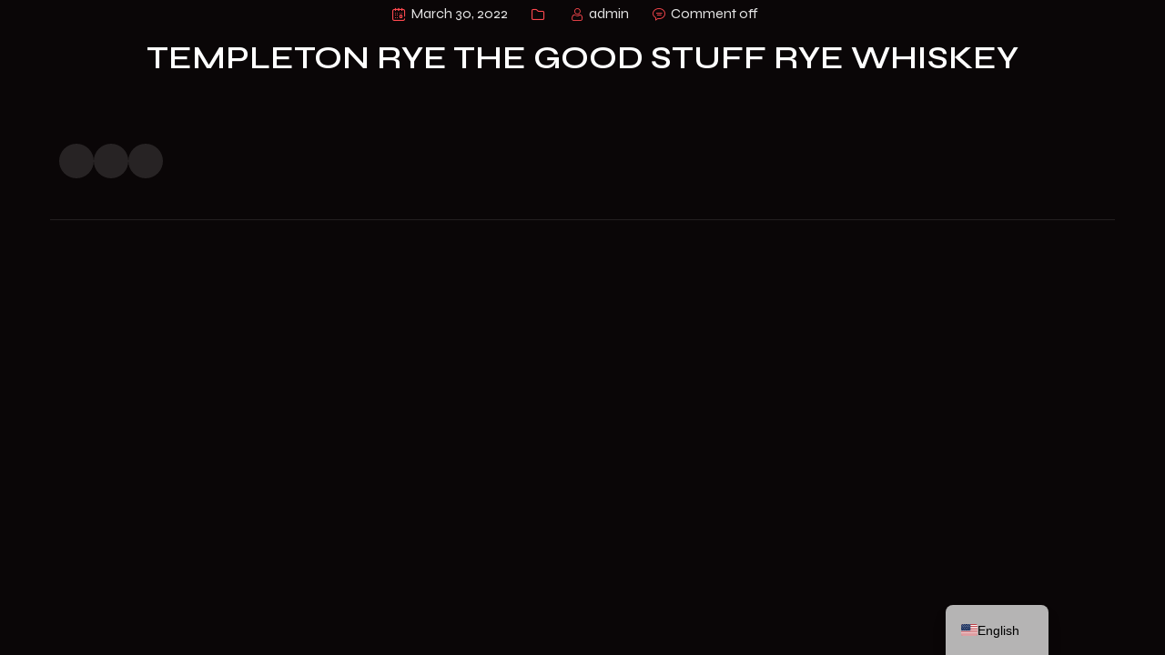

--- FILE ---
content_type: text/css; charset=utf-8
request_url: https://prestigespiritspr.com/wp-content/uploads/useanyfont/uaf.css?ver=1764349210
body_size: -96
content:
				@font-face {
					font-family: 'alvaro-condensed';
					src: url('/wp-content/uploads/useanyfont/7375Alvaro-Condensed.woff2') format('woff2'),
						url('/wp-content/uploads/useanyfont/7375Alvaro-Condensed.woff') format('woff');
					  font-display: auto;
				}

				.alvaro-condensed{font-family: 'alvaro-condensed' !important;}

		

--- FILE ---
content_type: text/css; charset=utf-8
request_url: https://prestigespiritspr.com/wp-content/themes/nighty/assets/libs/flaticon/font/flaticon_nighty.css
body_size: 158
content:
@font-face {
    font-family: "flaticon_nighty";
    src: url("./flaticon_nighty.ttf?842a79637cb09390d7478eb611cb7211") format("truetype"),
url("./flaticon_nighty.woff?842a79637cb09390d7478eb611cb7211") format("woff"),
url("./flaticon_nighty.woff2?842a79637cb09390d7478eb611cb7211") format("woff2"),
url("./flaticon_nighty.eot?842a79637cb09390d7478eb611cb7211#iefix") format("embedded-opentype"),
url("./flaticon_nighty.svg?842a79637cb09390d7478eb611cb7211#flaticon_nighty") format("svg");
}

i[class^="flaticon-"]:before, i[class*=" flaticon-"]:before {
    font-family: flaticon_nighty !important;
    font-style: normal;
    font-weight: normal !important;
    font-variant: normal;
    text-transform: none;
    line-height: 1;
    -webkit-font-smoothing: antialiased;
    -moz-osx-font-smoothing: grayscale;
}

.flaticon-pin:before {
    content: "\f101";
}
.flaticon-calendar:before {
    content: "\f102";
}
.flaticon-play:before {
    content: "\f103";
}
.flaticon-pie-chart:before {
    content: "\f104";
}
.flaticon-birthday-cake:before {
    content: "\f105";
}
.flaticon-asterisks:before {
    content: "\f106";
}
.flaticon-send:before {
    content: "\f107";
}
.flaticon-expand:before {
    content: "\f108";
}
.flaticon-shopping-cart:before {
    content: "\f109";
}
.flaticon-up-right-arrow:before {
    content: "\f10a";
}
.flaticon-menu:before {
    content: "\f10b";
}
.flaticon-magnifying-glass:before {
    content: "\f10c";
}
.flaticon-arrow:before {
    content: "\f10d";
}


--- FILE ---
content_type: text/css; charset=utf-8
request_url: https://prestigespiritspr.com/wp-content/themes/nighty/style.css?ver=6.9
body_size: 31376
content:
@charset "UTF-8";
/*
Theme Name: Nighty
Theme URI: https://themeforest.net/user/ovatheme/portfolio
Version: 1.1.1
Description: Nighty is a modernized take on an ever-popular WordPress. It has custom color options with beautiful default color schemes, a harmonious fluid grid using a mobile-first approach, and impeccable polish in every detail. Nighty will make your WordPress look beautiful everywhere. Created by <a href="https://themeforest.net/user/ovatheme">Ovatheme</a>
Author: Ovatheme
Author URI: <a href="https://themeforest.net/user/ovatheme/portfolio">Ovatheme</a>
License: GNU General Public License
License URI: license.txt
Tags: two-columns, three-columns, left-sidebar, right-sidebar, custom-menu, editor-style, featured-images, flexible-header, full-width-template, post-formats, rtl-language-support, sticky-post, translation-ready
Text Domain: nighty
Domain Path: /languages/
*/
/*--------------------------------------------------------------
>>> TABLE OF CONTENTS:
----------------------------------------------------------------

1.0 Normalize
	1.1 Typography

2.0 Layout
	2.1 Header
		2.1.1 Brand
		2.1.2 Menu
	2.2 Footer

3.0 Blog

3.1 Page

4.0 Widgets

5.0 Table

6.0 Form

7.0 Galleries

8.0 Image

9.0 Embed

10.0 Comment

11.0 Pagination

12.0 Breadcrumbs

13.0 Toup

14.0 Caption

15.0 Block

16.0 Sticky

17.0 404

18.0 WooCommerce

19.0 Elementor

--------------------------------------------------------------*/
/* 1.0 Normalize Get from https://github.com/necolas/normalize.css*/
/*! normalize.css v8.0.1 | MIT License | github.com/necolas/normalize.css */
/* Document
   ========================================================================== */
/**
 * 1. Correct the line height in all browsers.
 * 2. Prevent adjustments of font size after orientation changes in iOS.
 */
html {
  line-height: 1.15;
  /* 1 */
  -webkit-text-size-adjust: 100%;
  /* 2 */
}

/* Sections
   ========================================================================== */
/**
 * Remove the margin in all browsers.
 */
body {
  margin: 0;
}

/**
 * Render the `main` element consistently in IE.
 */
main {
  display: block;
}

/**
 * Correct the font size and margin on `h1` elements within `section` and
 * `article` contexts in Chrome, Firefox, and Safari.
 */
h1 {
  font-size: 2em;
  margin: 0.67em 0;
}

/* Grouping content
   ========================================================================== */
/**
 * 1. Add the correct box sizing in Firefox.
 * 2. Show the overflow in Edge and IE.
 */
hr {
  box-sizing: content-box;
  /* 1 */
  height: 0;
  /* 1 */
  overflow: visible;
  /* 2 */
}

/**
 * 1. Correct the inheritance and scaling of font size in all browsers.
 * 2. Correct the odd `em` font sizing in all browsers.
 */
pre {
  font-family: monospace, monospace;
  /* 1 */
  font-size: 1em;
  /* 2 */
}

/* Text-level semantics
   ========================================================================== */
/**
 * Remove the gray background on active links in IE 10.
 */
a {
  background-color: transparent;
}

/**
 * 1. Remove the bottom border in Chrome 57-
 * 2. Add the correct text decoration in Chrome, Edge, IE, Opera, and Safari.
 */
abbr[title] {
  border-bottom: none;
  /* 1 */
  text-decoration: underline;
  /* 2 */
  text-decoration: underline dotted;
  /* 2 */
}

/**
 * Add the correct font weight in Chrome, Edge, and Safari.
 */
b,
strong {
  font-weight: bolder;
}

/**
 * 1. Correct the inheritance and scaling of font size in all browsers.
 * 2. Correct the odd `em` font sizing in all browsers.
 */
code,
kbd,
samp {
  font-family: monospace, monospace;
  /* 1 */
  font-size: 1em;
  /* 2 */
}

/**
 * Add the correct font size in all browsers.
 */
small {
  font-size: 80%;
}

/**
 * Prevent `sub` and `sup` elements from affecting the line height in
 * all browsers.
 */
sub,
sup {
  font-size: 75%;
  line-height: 0;
  position: relative;
  vertical-align: baseline;
}

sub {
  bottom: -0.25em;
}

sup {
  top: -0.5em;
}

/* Embedded content
   ========================================================================== */
/**
 * Remove the border on images inside links in IE 10.
 */
img {
  border-style: none;
}

/* Forms
   ========================================================================== */
/**
 * 1. Change the font styles in all browsers.
 * 2. Remove the margin in Firefox and Safari.
 */
button,
input,
optgroup,
select,
textarea {
  font-family: inherit;
  /* 1 */
  font-size: 100%;
  /* 1 */
  line-height: 1.15;
  /* 1 */
  margin: 0;
  /* 2 */
}

/**
 * Show the overflow in IE.
 * 1. Show the overflow in Edge.
 */
button,
input {
  /* 1 */
  overflow: visible;
}

/**
 * Remove the inheritance of text transform in Edge, Firefox, and IE.
 * 1. Remove the inheritance of text transform in Firefox.
 */
button,
select {
  /* 1 */
  text-transform: none;
}

/**
 * Correct the inability to style clickable types in iOS and Safari.
 */
button,
[type=button],
[type=reset],
[type=submit] {
  -webkit-appearance: button;
}

/**
 * Remove the inner border and padding in Firefox.
 */
button::-moz-focus-inner,
[type=button]::-moz-focus-inner,
[type=reset]::-moz-focus-inner,
[type=submit]::-moz-focus-inner {
  border-style: none;
  padding: 0;
}

/**
 * Restore the focus styles unset by the previous rule.
 */
button:-moz-focusring,
[type=button]:-moz-focusring,
[type=reset]:-moz-focusring,
[type=submit]:-moz-focusring {
  outline: 1px dotted ButtonText;
}

/**
 * Correct the padding in Firefox.
 */
fieldset {
  padding: 0.35em 0.75em 0.625em;
}

/**
 * 1. Correct the text wrapping in Edge and IE.
 * 2. Correct the color inheritance from `fieldset` elements in IE.
 * 3. Remove the padding so developers are not caught out when they zero out
 *    `fieldset` elements in all browsers.
 */
legend {
  box-sizing: border-box;
  /* 1 */
  color: inherit;
  /* 2 */
  display: table;
  /* 1 */
  max-width: 100%;
  /* 1 */
  padding: 0;
  /* 3 */
  white-space: normal;
  /* 1 */
}

/**
 * Add the correct vertical alignment in Chrome, Firefox, and Opera.
 */
progress {
  vertical-align: baseline;
}

/**
 * Remove the default vertical scrollbar in IE 10+.
 */
textarea {
  overflow: auto;
}

/**
 * 1. Add the correct box sizing in IE 10.
 * 2. Remove the padding in IE 10.
 */
[type=checkbox],
[type=radio] {
  box-sizing: border-box;
  /* 1 */
  padding: 0;
  /* 2 */
}

/**
 * Correct the cursor style of increment and decrement buttons in Chrome.
 */
[type=number]::-webkit-inner-spin-button,
[type=number]::-webkit-outer-spin-button {
  height: auto;
}

/**
 * 1. Correct the odd appearance in Chrome and Safari.
 * 2. Correct the outline style in Safari.
 */
[type=search] {
  -webkit-appearance: textfield;
  /* 1 */
  outline-offset: -2px;
  /* 2 */
}

/**
 * Remove the inner padding in Chrome and Safari on macOS.
 */
[type=search]::-webkit-search-decoration {
  -webkit-appearance: none;
}

/**
 * 1. Correct the inability to style clickable types in iOS and Safari.
 * 2. Change font properties to `inherit` in Safari.
 */
::-webkit-file-upload-button {
  -webkit-appearance: button;
  /* 1 */
  font: inherit;
  /* 2 */
}

/* Interactive
   ========================================================================== */
/*
 * Add the correct display in Edge, IE 10+, and Firefox.
 */
details {
  display: block;
}

/*
 * Add the correct display in all browsers.
 */
summary {
  display: list-item;
}

/* Misc
   ========================================================================== */
/**
 * Add the correct display in IE 10+.
 */
template {
  display: none;
}

/**
 * Add the correct display in IE 10.
 */
[hidden] {
  display: none;
}

/*1.1 Typography*/
html {
  overflow-x: hidden;
}

*, *::before, *::after {
  box-sizing: border-box;
}

body {
  -webkit-font-smoothing: antialiased;
  -moz-osx-font-smoothing: grayscale;
  margin: 0;
  padding: 0;
  font-size: var(--font-size);
  line-height: var(--line-height);
  color: var(--text);
  font-family: var(--primary-font);
  letter-spacing: var(--letter-spacing);
}
@media (max-width: 1024px) {
  body {
    overflow-x: hidden;
  }
}
body.admin-bar {
  top: 32px;
}
body.ova_primary_background {
  background-color: var(--primary-background);
}
body.rtl {
  direction: rtl;
}

h1,
h2,
h3,
h4,
h5,
h6 {
  color: var(--heading);
  font-family: var(--secondary-font);
  font-weight: bold;
  clear: both;
  margin: 1em 0 0.5em 0px;
}

h1 {
  font-size: 2em;
  line-height: 1.21;
}

h2 {
  font-size: 1.7411em;
  line-height: 1.21;
}

h3 {
  font-size: 1.5157em;
}

h4 {
  font-size: 1.3195em;
}

h5 {
  font-size: 1.1487em;
}

h6 {
  font-size: 1em;
}

a {
  text-decoration: none;
  color: var(--primary);
}
a:hover, a:focus {
  text-decoration: none;
  outline: none;
}

p {
  line-height: var(--line-height);
  margin: 0 0 2em;
}
p:empty {
  height: 0;
  margin: 0;
}

.elementor-text-editor p {
  line-height: inherit;
  margin: 0;
}

blockquote {
  position: relative;
  margin: 0;
  padding: 20px 60px 20px;
}
@media (max-width: 767px) {
  blockquote {
    padding: 10px;
    margin: 10px;
  }
}
blockquote.wp-block-quote.is-style-large {
  padding: 20px 60px 20px;
}
@media (max-width: 767px) {
  blockquote.wp-block-quote.is-style-large {
    padding: 35px;
    margin: 10px;
  }
}
blockquote.wp-block-quote.is-style-large:not(.is-style-plain) {
  padding: 20px 60px 20px;
}
blockquote p {
  margin-bottom: 30px;
}
blockquote cite {
  text-decoration: underline;
}
blockquote:before {
  position: absolute;
  left: 10px;
  top: 25px;
  content: "";
  font-family: "ovaicon";
  -webkit-font-smoothing: antialiased;
  -moz-osx-font-smoothing: grayscale;
  display: inline-block;
  font-style: normal;
  font-variant: normal;
  font-weight: normal;
  vertical-align: middle;
  font-size: 30px;
  color: var(--primary);
}
@media (max-width: 767px) {
  blockquote:before {
    left: -15px;
    top: 0;
    font-size: 15px;
  }
}
blockquote.has-text-align-right:before {
  right: 0;
  left: auto;
  transform: rotate(180deg);
  width: 30px;
  height: 30px;
  text-align: right;
  position: absolute;
}
@media (max-width: 767px) {
  blockquote.has-text-align-right:before {
    right: -20px;
    width: 15px;
    height: 15px;
  }
}
blockquote.left {
  margin-right: 20px;
  text-align: right;
  margin-left: 0;
  width: 33%;
  float: left;
}
blockquote.right {
  margin-left: 20px;
  text-align: left;
  margin-right: 0;
  width: 33%;
  float: right;
}

address {
  font-style: italic;
  margin: 0 0 24px;
}

cite,
em,
var,
address,
dfn {
  font-style: italic;
}

pre {
  border: 1px solid #d1d1d1;
  font-size: 16px;
  font-size: 1rem;
  line-height: 1.3125;
  margin: 1.75em 0 1.75em 0;
  max-width: 100%;
  overflow: auto;
  padding: 1.75em;
  white-space: pre;
  white-space: pre-wrap;
  word-wrap: break-word;
}

hr {
  background-color: #ccc;
  border: 0;
  height: 1px;
  margin: 0 0 1em;
}

.elementor-widget-text-editor p {
  line-height: inherit;
}

.btn,
.button {
  border-radius: 0;
  padding: 12px 25px;
  line-height: 1.5em;
}

/*2.0 Layout*/
body {
  background-color: #fff;
}
body.container_boxed .wrap-fullwidth {
  max-width: var(--container-width);
  margin: 0 auto;
  background-color: #fff;
}
body.container_boxed .row_site {
  padding: var(--boxed-offset);
}
body .row_site {
  margin: 0 auto;
}
body .container_site {
  padding-left: 10px;
  padding-right: 10px;
}
body .row_site,
body .elementor-section.elementor-section-boxed > .elementor-container {
  max-width: var(--container-width);
}
@media (max-width: 1023px) {
  body .row_site,
body .elementor-section.elementor-section-boxed > .elementor-container {
    padding-left: 10px;
    padding-right: 10px;
  }
}
body.page-template-default .elementor-section.elementor-section-boxed > .elementor-container {
  padding-left: 0px;
  padding-right: 0px;
}
body.layout_1c #main-content {
  max-width: 100%;
}
body.layout_2l #main-content {
  float: right;
}
body.layout_2l #sidebar {
  float: left;
}
body.layout_2r #main-content {
  float: left;
}
body.layout_2r #sidebar {
  float: right;
}
body #main-content {
  max-width: calc( var(--main-content) - 60px );
  width: 100%;
  margin-bottom: 90px;
}
@media (max-width: 1023px) {
  body #main-content {
    max-width: 100%;
    margin-bottom: 60px;
  }
}
body #sidebar {
  max-width: var(--width-sidebar);
  width: 100%;
}
@media (max-width: 1023px) {
  body #sidebar {
    max-width: 100%;
  }
}
body .wrap_footer {
  clear: both;
}
body .inside-content {
  min-height: calc(100vh - 200px);
}

/* fix error pading when leave fancybox popup */
.compensate-for-scrollbar {
  padding: 0 !important;
}

/*2.1 Header*/
.wrap_header {
  padding-top: 15px;
  padding-bottom: 15px;
}
@media (min-width: 1024px) {
  .wrap_header {
    display: flex;
    justify-content: space-between;
    align-content: center;
    align-items: center;
  }
}

/*2.1.1 Brand*/
.site-brand a .blogname {
  font-weight: bold;
  font-size: 2em;
  line-height: 1.5em;
  color: var(--primary);
}
.site-brand a img {
  max-width: 207px;
}
@media (max-width: 1023px) {
  .site-brand {
    display: block;
    float: left;
    max-width: calc(100% - 120px);
    z-index: 1;
    position: relative;
  }
}

/*2.1.2 Menu*/
/**
 * General Menu Styles
 */
button.menu-toggle {
  cursor: pointer;
  text-align: left;
  position: relative;
  border: 2px solid transparent;
  box-shadow: none;
  border-radius: 4px;
  background-image: none;
  padding: 0.6180469716em 0.875em 0.6180469716em 2.617924em;
  font-size: 0.875em;
  max-width: 120px;
  display: block;
  margin-left: auto;
  color: #fff;
  background-color: var(--primary);
}
@media (min-width: 1024px) {
  button.menu-toggle {
    display: none;
  }
}
button.menu-toggle:hover {
  color: #fff;
  background-color: var(--primary);
}
button.menu-toggle span:before {
  transition: all, ease, 0.2s;
}
button.menu-toggle:before, button.menu-toggle:after,
button.menu-toggle span:before {
  content: "";
  display: block;
  height: 2px;
  width: 14px;
  position: absolute;
  top: 50%;
  left: 1em;
  margin-top: -1px;
  transition: all, ease, 0.2s;
  border-radius: 3px;
  background-color: #fff;
}
button.menu-toggle:before {
  transform: translateY(-4px);
}
button.menu-toggle:after {
  transform: translateY(4px);
}

.toggled button.menu-toggle::before, .toggled button.menu-toggle::after {
  transform: rotate(45deg);
}
.toggled button.menu-toggle::after {
  transform: rotate(-45deg);
}
.toggled button.menu-toggle span::before {
  opacity: 0;
}

ul.menu li.current-menu-item > a, ul.menu li.current-menu-ancestor > a, ul.menu li.current-menu-parent > a {
  color: var(--primary);
}

.main-navigation {
  position: relative;
}
.main-navigation .ova-menu-decor-icon {
  position: absolute;
  top: 50%;
  left: 0;
  transform: translateY(-50%);
  line-height: 1;
}
@media (max-width: 1023px) {
  .main-navigation .ova-menu-decor-icon {
    display: none;
  }
}
.main-navigation .ova-menu-decor-icon i, .main-navigation .ova-menu-decor-icon svg, .main-navigation .ova-menu-decor-icon path {
  display: inline-flex;
  width: 1em;
  height: 1em;
  color: var(--primary);
  fill: var(--primary);
}
.main-navigation .menu {
  clear: both;
}
.main-navigation ul {
  list-style: none;
}
.main-navigation ul.menu {
  margin-left: 0;
  margin-bottom: 0;
}
.main-navigation ul.menu ul {
  display: block;
  margin-left: 1em;
}
.main-navigation ul li {
  display: inline-block;
  position: relative;
  text-align: left;
}
@media (max-width: 1023px) {
  .main-navigation ul li {
    display: block;
  }
}
.main-navigation ul li.menu-item.current-menu-parent > a, .main-navigation ul li.menu-item.current-menu-item > a, .main-navigation ul li.menu-item.current-menu-ancestor > a {
  color: var(--primary);
}
.main-navigation ul li.menu-item .sub-menu .menu-item:hover > a {
  color: var(--primary);
  background-color: rgba(0, 0, 0, 0.03);
}
.main-navigation ul li a {
  color: var(--heading);
  padding: 0.6180469716em;
  display: block;
}
.main-navigation ul li a:hover {
  color: var(--primary);
}
.main-navigation.toggled .primary-navigation ul.menu {
  max-height: 999px;
}
.main-navigation .dropdown-toggle {
  background: transparent;
  position: absolute;
  top: 3px;
  right: 0;
  display: block;
  padding: 0.5em 1em;
  color: inherit;
  border-radius: 0;
  border: 1px solid #eee;
}
.main-navigation .dropdown-toggle::after {
  content: "";
  font-family: "ovaicon";
  -webkit-font-smoothing: antialiased;
  -moz-osx-font-smoothing: grayscale;
  display: inline-block;
  font-style: normal;
  font-variant: normal;
  font-weight: normal;
  line-height: 1;
  vertical-align: middle;
  font-size: 0.6em;
}
.main-navigation .dropdown-toggle:focus {
  outline: none;
}
.main-navigation .dropdown-toggle:hover {
  background: transparent;
}
.main-navigation .dropdown-toggle.toggled-on:after {
  content: "";
  font-family: "ovaicon";
}
@media (min-width: 1024px) {
  .main-navigation .dropdown-toggle {
    display: none;
  }
}

@media (max-width: 1023px) {
  .main-navigation .primary-navigation ul {
    max-height: 0;
    overflow: hidden;
    transition: all ease 0.4s;
    margin: 0;
    padding: 0;
  }
  .main-navigation .primary-navigation ul.show {
    max-height: 999px;
  }
}

@media (min-width: 1024px) {
  .main-navigation ul li {
    display: inline-block;
    position: relative;
    text-align: left;
  }
  .main-navigation ul li:hover > ul, .main-navigation ul li.focus > ul {
    left: 1.1em;
    display: block;
    opacity: 1;
    visibility: visible;
  }
  .main-navigation ul li:hover > ul li > ul, .main-navigation ul li.focus > ul li > ul {
    left: -9999px;
    /* 1 */
    opacity: 0;
    visibility: hidden;
  }
  .main-navigation ul li:hover > ul li > ul.sub-menu--is-touch-device, .main-navigation ul li.focus > ul li > ul.sub-menu--is-touch-device {
    display: none;
    left: 0;
  }
  .main-navigation ul li:hover > ul li:hover > ul, .main-navigation ul li:hover > ul li.focus > ul, .main-navigation ul li.focus > ul li:hover > ul, .main-navigation ul li.focus > ul li.focus > ul {
    left: 100%;
    top: 0;
    display: block;
    opacity: 1;
    visibility: visible;
  }
  .main-navigation ul ul.sub-menu {
    float: left;
    position: absolute;
    top: 100%;
    z-index: 99999;
    left: 0;
    /* 1 */
    opacity: 0;
    visibility: hidden;
    border-radius: 3px;
    background-color: #fff;
    box-shadow: 0 0 50px 0 rgba(0, 0, 0, 0.07);
    padding: 15px 0;
  }
  .main-navigation ul ul.sub-menu.sub-menu--is-touch-device {
    display: none;
    left: 0;
  }
  .main-navigation ul ul.sub-menu li {
    display: block;
    min-width: 260px;
  }
  .main-navigation ul.menu {
    max-height: none;
    overflow: visible;
    margin-top: 0;
    transition: none;
  }
  .main-navigation ul.menu > li > a {
    padding: 1em;
    font-weight: 500;
  }
  .main-navigation ul.menu > li.menu-item-has-children:hover::after, .main-navigation ul.menu > li.page_item_has_children:hover::after {
    display: block;
  }
  .main-navigation ul.menu > li.menu-item-has-children > a:after, .main-navigation ul.menu > li.page_item_has_children > a:after, .main-navigation ul.menu > li.has-mega-menu > a:after {
    content: "";
    font-family: "ovaicon";
    -webkit-font-smoothing: antialiased;
    -moz-osx-font-smoothing: grayscale;
    display: inline-block;
    font-style: normal;
    font-variant: normal;
    font-weight: normal;
    line-height: 1;
    vertical-align: middle;
    margin: 0 0.7em;
    font-size: 0.5em;
    font-weight: 500;
    -ms-transition: transform 0.3s ease;
    -o-transition: transform 0.3s ease;
    -moz-transition: transform 0.3s ease;
    -webkit-transition: transform 0.3s ease;
    transition: transform 0.3s ease;
  }
  .main-navigation ul.menu > li:last-child > a {
    padding-right: 0;
  }
  .main-navigation ul.menu ul.sub-menu {
    margin: 0;
    padding: 15px 0px;
  }
  .main-navigation ul.menu ul.sub-menu li.menu-item a {
    padding: 8px 25px 8px;
    color: #000;
    font-weight: 400;
    font-size: 14px;
    line-height: 1.5;
  }
  .main-navigation ul.menu ul.sub-menu li.menu-item:last-child {
    border-bottom: 0;
    margin-bottom: 0;
  }
  .main-navigation ul.menu ul.sub-menu ul {
    margin: 0;
  }
  .main-navigation ul.menu ul.sub-menu li.menu-item-has-children > a::after, .main-navigation ul.menu ul.sub-menu li.page_item_has_children > a::after {
    content: "";
    font-family: "ovaicon";
    -webkit-font-smoothing: antialiased;
    -moz-osx-font-smoothing: grayscale;
    display: inline-block;
    font-style: normal;
    font-variant: normal;
    font-weight: normal;
    line-height: 1;
    vertical-align: middle;
    float: right;
    margin-left: 10px;
    margin-top: 7px;
    font-size: 0.5em;
    font-weight: 500;
    line-height: 1;
    -ms-transition: all 0.3s ease;
    -o-transition: all 0.3s ease;
    -moz-transition: all 0.3s ease;
    -webkit-transition: all 0.3s ease;
    transition: all 0.3s ease;
  }
}
/*2.2 Footer	*/
footer.footer {
  clear: both;
  padding-bottom: 45px;
  padding-top: 45px;
  background-color: #1e1e1e;
  color: #fff;
  text-align: center;
  margin-top: 60px;
}

/*3.0 Blog*/
/* Blog General  ****************************************************/
article.post-wrap {
  margin-bottom: 70px;
}
article.post-wrap.sticky {
  background: #282828;
  padding: 30px;
  border-top: 5px solid;
  border-color: var(--primary);
}
article.post-wrap.sticky .post-excerpt {
  text-align: justify;
}
article.post-wrap .post-title {
  margin: 0px 0px 15px 0px;
  font-size: 32px;
  line-height: 1.3em;
  font-weight: 600;
  color: var(--heading);
  -webkit-hyphens: unset;
  -moz-hyphens: unset;
  -ms-hyphens: unset;
  hyphens: unset;
  word-break: break-word;
}
article.post-wrap .post-title:hover {
  color: var(--primary);
}
article.post-wrap .post-media {
  margin: 0 0 30px 0;
}
article.post-wrap .post-media img {
  width: 100%;
  max-height: 529px;
  object-fit: cover;
}
article.post-wrap ul.post-meta {
  list-style-type: none;
  margin: 0 0 12px 0;
  padding: 0;
}
article.post-wrap ul.post-meta li {
  display: inline-block;
  margin: 0 20px 0px 0;
  color: var(--text);
}
article.post-wrap ul.post-meta li i {
  display: inline-flex;
  font-size: 0.9em;
  color: var(--primary);
  padding: 0 3px;
  vertical-align: middle;
}
article.post-wrap ul.post-meta li a {
  color: var(--text);
}
article.post-wrap ul.post-meta li a:hover {
  color: var(--primary);
}
article.post-wrap .post-excerpt > p {
  margin-top: 0px;
  margin-bottom: 25px;
}
article.post-wrap a.readmore {
  clear: both;
  padding: 0;
  color: #fff;
  font-size: 14px;
  text-transform: uppercase;
  font-weight: 500;
  letter-spacing: 0.18em;
  box-shadow: none;
  display: inline-block;
  transition: all 0.2s linear;
  -moz-transition: all 0.2s linear;
  -webkit-transition: all 0.2s linear;
  -o-transition: all 0.2s linear;
}
article.post-wrap a.readmore:hover {
  color: var(--primary);
}
article.post-wrap a.readmore:hover i {
  transition: all 0.2s linear;
  -moz-transition: all 0.2s linear;
  -webkit-transition: all 0.2s linear;
  -o-transition: all 0.2s linear;
  padding-left: 12px;
}
article.post-wrap a.readmore i {
  transition: all 0.2s linear;
  -moz-transition: all 0.2s linear;
  -webkit-transition: all 0.2s linear;
  -o-transition: all 0.2s linear;
  display: inline-flex;
  padding-left: 6px;
  font-size: 30px;
  vertical-align: middle;
  color: var(--primary);
}

/* Blog Default ****************************************************/
.blog_default .post-title {
  font-weight: normal;
}
.blog_default .post-excerpt {
  font-size: 1em;
}
.blog_default .date {
  font-size: 1em;
}

.layout_1c .blog_default {
  max-width: 1000px;
  margin: 0 auto;
}

/*Blog Grid ***************************************************/
.blog_grid {
  display: grid;
  gap: 25px;
  grid-template-columns: repeat(3, 1fr);
}
@media (max-width: 1023px) {
  .blog_grid {
    grid-template-columns: repeat(2, 1fr);
  }
}
@media (max-width: 767px) {
  .blog_grid {
    grid-template-columns: repeat(1, 1fr);
  }
}
.blog_grid article.post-wrap .post-media {
  margin-bottom: 15px;
}
.blog_grid article.post-wrap .post-title {
  font-size: 22px;
}
.blog_grid article.post-wrap .post-excerpt {
  font-size: 1em;
}
.blog_grid article.post-wrap ul.post-meta {
  margin-bottom: 15px;
}
.blog_grid article.post-wrap ul.post-meta .date {
  font-size: 1em;
}

.layout_2l .blog_grid, .layout_2r .blog_grid {
  grid-template-columns: repeat(2, 1fr);
}
@media (max-width: 767px) {
  .layout_2l .blog_grid, .layout_2r .blog_grid {
    grid-template-columns: repeat(1, 1fr);
  }
}

/* Blog masonry ***************************************************/
.blog_masonry {
  margin-left: -15px;
  margin-right: -15px;
}
.blog_masonry article {
  width: 33.3%;
}
@media (max-width: 1200px) {
  .blog_masonry article {
    width: 50%;
  }
}
@media (max-width: 767px) {
  .blog_masonry article {
    width: 100%;
  }
}
.blog_masonry .content {
  margin: 0px 15px;
  position: relative;
  min-height: 100px;
}
.blog_masonry .content .post-media {
  margin-bottom: 15px;
}
.blog_masonry .content .post-title {
  font-size: 22px;
}
.blog_masonry .content .post-excerpt {
  font-size: 1em;
}
.blog_masonry .content ul.post-meta {
  margin-bottom: 15px;
}
.blog_masonry .content ul.post-meta .date {
  font-size: 1em;
}

.layout_2l .blog_masonry article, .layout_2r .blog_masonry article {
  width: 50%;
  min-height: 200px;
}
@media (max-width: 767px) {
  .layout_2l .blog_masonry article, .layout_2r .blog_masonry article {
    width: 100%;
  }
}

/* Detail ***************************************************/
.single article.post-wrap .post-title {
  font-size: 36px;
  text-transform: uppercase;
}
.single article.post-wrap .post-title:hover {
  color: var(--heading);
}
.single article.post-wrap .post-content {
  margin-bottom: 35px;
}
.single article.post-wrap .post-content:before, .single article.post-wrap .post-content:after {
  clear: both;
  content: "";
  display: table;
}
.single article.post-wrap .post-tags-and-share {
  display: flex;
  justify-content: space-between;
  align-items: center;
  flex-wrap: wrap;
  row-gap: 15px;
  padding: 0 0 45px 0;
  border-bottom: 1px solid rgba(255, 255, 255, 0.1);
}
.single article.post-wrap .post-tags-and-share .post-tags {
  clear: both;
}
.single article.post-wrap .post-tags-and-share .post-tags a {
  text-transform: capitalize;
  margin: 0px 5px 5px 0px;
  display: inline-block;
  margin-right: 5px;
  border: solid 1px rgba(246, 243, 238, 0.06);
  color: var(--text);
  padding: 5px 15px;
  transition: all 0.3s linear;
  -moz-transition: all 0.3s linear;
  -webkit-transition: all 0.3s linear;
  -o-transition: all 0.3s linear;
}
.single article.post-wrap .post-tags-and-share .post-tags a:hover {
  background-color: var(--primary);
  border-color: var(--primary);
  color: #fff;
}
.single article.post-wrap .post-tags-and-share .share-social-icons {
  display: flex;
  align-items: center;
  justify-content: space-between;
  flex-wrap: wrap;
  gap: 15px;
  list-style: none;
  padding: 0 0 0 10px;
  margin: 0;
}
.single article.post-wrap .post-tags-and-share .share-social-icons li {
  display: inline-block;
}
.single article.post-wrap .post-tags-and-share .share-social-icons li a {
  transition: all 0.2s ease;
  -moz-transition: all 0.2s ease;
  -webkit-transition: all 0.2s ease;
  -o-transition: all 0.2s ease;
  display: inline-flex;
  justify-content: center;
  align-items: center;
  width: 38px;
  height: 38px;
  border-radius: 50%;
  background: rgba(242, 246, 247, 0.12);
  font-size: 14px;
  color: var(--heading);
}
.single article.post-wrap .post-tags-and-share .share-social-icons li a:hover {
  transition: all 0.2s ease;
  -moz-transition: all 0.2s ease;
  -webkit-transition: all 0.2s ease;
  -o-transition: all 0.2s ease;
  color: var(--secondary);
}
.single.layout_1c ul.post-meta {
  text-align: center;
}
.single.layout_1c .post-title {
  margin: 0 0 35px 0;
  text-align: center;
}
.single.layout_1c #main-content {
  max-width: 1170px;
  margin-left: auto;
  margin-right: auto;
}
.single.layout_1c .ova-max-width-860px {
  margin-left: auto;
  margin-right: auto;
  max-width: 860px;
}
.single .ova-single-post-list ul li:not(:last-child) {
  margin-bottom: 10px;
}

/*Page Title ***************************************************/
h1.page-title {
  margin-top: 0;
  -webkit-hyphens: unset;
  -moz-hyphens: unset;
  -ms-hyphens: unset;
  hyphens: unset;
}

.search .page-header .page-title {
  margin-bottom: 60px;
  border-bottom: 1px solid #e1e1e1;
  padding-bottom: 15px;
}
.search .page-header .page-title span {
  color: var(--primary);
}

/* 3.1 */
.page article.post-wrap {
  display: flow-root;
}

/*4.0 Widgets*/
.sidebar .widget {
  display: block;
  margin-bottom: 30px;
  float: left;
  width: 100%;
  padding: 30px;
  background: rgba(255, 255, 255, 0.03);
  /* Widget Rss */
  /* Widget Calendar */
  /* Widget Tag clound */
  /* Widget Search */
  /**
   * Archives
   */
}
.sidebar .widget:last-child {
  margin-bottom: 90px;
}
@media (max-width: 1024px) {
  .sidebar .widget:last-child {
    margin-bottom: 60px;
  }
}
.sidebar .widget a {
  color: var(--text);
}
.sidebar .widget a:hover {
  color: var(--primary);
}
.sidebar .widget h4.widget-title {
  position: relative;
  color: var(--heading);
  margin: 0 0 15px 0;
  padding: 0 0 0 10px;
}
.sidebar .widget h4.widget-title:before {
  content: "";
  position: absolute;
  top: 50%;
  left: 0;
  transform: translate(-50%, -50%);
  display: inline-block;
  width: 2px;
  height: 21px;
  background-color: var(--primary);
}
.sidebar .widget p {
  margin-top: 0;
}
.sidebar .widget img {
  width: auto;
}
.sidebar .widget ul {
  list-style-type: none;
  margin: 0;
  padding-left: 0px;
}
.sidebar .widget ul li {
  padding: 0.5em 0;
}
.sidebar .widget ul li:first-child {
  border-top: 0;
}
.sidebar .widget ul li:last-child {
  padding-bottom: 0;
}
.sidebar .widget ul.children, .sidebar .widget ul.sub-menu {
  margin: 0.5em 0 0 0.8em;
}
.sidebar .widget .screen-reader-text {
  display: none;
}
.sidebar .widget.widget_text {
  padding: 0;
}
.sidebar .widget.widget_text h4.widget-title {
  margin: 30px 30px 13px 30px;
}
.sidebar .widget.widget_rss ul li {
  padding-top: 25px;
  padding-bottom: 25px;
  border-bottom: 1px solid #eee;
}
.sidebar .widget.widget_rss ul li:first-child {
  padding-top: 0;
}
.sidebar .widget.widget_rss ul li:last-child {
  border-bottom: none;
  margin-bottom: 0;
  padding-bottom: 0;
}
.sidebar .widget.widget_rss ul li a.rsswidget {
  font-weight: 600;
  display: block;
  line-height: 1.5em;
  margin-bottom: 12px;
  color: var(--heading);
  font-size: 15px;
}
.sidebar .widget.widget_rss ul li a.rsswidget:hover {
  color: var(--primary);
}
.sidebar .widget.widget_rss ul li .rss-date {
  display: inline-block;
  margin-bottom: 12px;
  font-weight: 500;
  opacity: 0.7;
}
.sidebar .widget.widget_rss ul li .rssSummary {
  margin-bottom: 12px;
  color: var(--text);
}
.sidebar .widget.widget_rss ul li cite {
  color: var(--text);
  opacity: 0.8;
  text-decoration: underline;
}
.sidebar .widget.widget_calendar {
  width: 100%;
}
.sidebar .widget.widget_calendar caption {
  background: transparent;
  color: var(--heading);
  font-weight: bold;
  text-align: center;
  border: none;
  padding: 5px 0px;
}
.sidebar .widget.widget_calendar table {
  margin-bottom: 0;
}
.sidebar .widget.widget_calendar table thead {
  border: 1px solid #eee;
}
.sidebar .widget.widget_calendar table thead tr th {
  background-color: #333;
  color: var(--heading);
  border: 1px solid #e4e4e4;
  text-align: center;
}
.sidebar .widget.widget_calendar table tbody tr td {
  border: none;
  text-align: center;
  border: 1px solid #e4e4e4;
}
.sidebar .widget.widget_calendar nav {
  border: none;
  padding: 10px 0px 0px 0px;
  display: flex;
  justify-content: space-between;
}
.sidebar .widget.widget_calendar nav a {
  color: var(--primary);
}
.sidebar .widget.widget_calendar nav a:hover {
  color: #343434;
}
.sidebar .widget.widget_tag_cloud .tagcloud {
  position: relative;
  width: 100%;
  float: left;
}
.sidebar .widget.widget_tag_cloud .tagcloud a {
  float: left;
  margin: 0 10px 10px 0;
  display: block;
  font-size: 0.9em !important;
  border: solid 1px rgba(246, 243, 238, 0.06);
  color: var(--text);
  padding: 5px 15px;
  transition: all 0.3s linear;
  -moz-transition: all 0.3s linear;
  -webkit-transition: all 0.3s linear;
  -o-transition: all 0.3s linear;
}
.sidebar .widget.widget_tag_cloud .tagcloud a:hover {
  background-color: var(--primary);
  border-color: var(--primary);
  color: #fff;
}
.sidebar .widget.widget_search form {
  position: relative;
}
.sidebar .widget.widget_search form:before {
  font-size: 18px;
  color: var(--text);
  opacity: 0.8;
  font-family: "ovaicon";
  content: "";
  -webkit-font-smoothing: antialiased;
  -moz-osx-font-smoothing: grayscale;
  display: inline-block;
  font-style: normal;
  font-variant: normal;
  font-weight: normal;
  line-height: 1;
  vertical-align: middle;
  position: absolute;
  top: 50%;
  right: 20px;
  line-height: 1;
  transform: translate(0, -50%);
  cursor: pointer;
}
.sidebar .widget.widget_search form input[type=search] {
  width: 100%;
  padding-right: 50px;
  padding-left: 20px;
}
.sidebar .widget.widget_search form input[type=submit] {
  position: absolute;
  right: 0px;
  top: 0;
  background-color: transparent;
  border: none;
  font-size: 0;
  width: 50px;
}
.sidebar .widget.widget_categories ul li, .sidebar .widget.widget_archive ul li {
  line-height: 1.3;
  color: var(--text);
}
.sidebar .widget.widget_categories ul li:before, .sidebar .widget.widget_archive ul li:before {
  content: "";
  font-family: "ovaicon";
  -webkit-font-smoothing: antialiased;
  -moz-osx-font-smoothing: grayscale;
  display: inline-block;
  font-style: normal;
  font-variant: normal;
  font-weight: normal;
  vertical-align: middle;
  margin-right: 0.6180469716em;
  display: block;
  float: left;
  color: var(--text);
  width: 1em;
  font-size: 0.9em;
  line-height: inherit;
}
.sidebar .widget.widget_categories ul li a, .sidebar .widget.widget_archive ul li a {
  color: var(--text);
  text-align: left;
}
.sidebar .widget.widget_categories ul li a:hover, .sidebar .widget.widget_archive ul li a:hover {
  color: var(--primary);
}
.sidebar .widget.widget_categories .widget-custom ul li, .sidebar .widget.widget_archive .widget-custom ul li {
  line-height: 30px;
}
.sidebar .widget.widget_categories .widget-custom ul li:before, .sidebar .widget.widget_archive .widget-custom ul li:before {
  content: "";
  font-family: "ovaicon";
  -webkit-font-smoothing: antialiased;
  -moz-osx-font-smoothing: grayscale;
  display: inline-block;
  font-style: normal;
  font-variant: normal;
  font-weight: normal;
  vertical-align: middle;
  margin-right: 0.6180469716em;
  display: block;
  float: left;
  opacity: 0.5;
  width: 1em;
  font-size: 0.9em;
}
.sidebar .widget.widget_categories .widget-custom ul li a, .sidebar .widget.widget_archive .widget-custom ul li a {
  display: flex;
  justify-content: space-between;
}
.sidebar .widget.widget_categories .widget-custom ul li a .number, .sidebar .widget.widget_archive .widget-custom ul li a .number {
  background: #eee;
  border-radius: 50%;
  width: 30px;
  height: 30px;
  text-align: center;
  line-height: 30px;
}
.sidebar .widget.widget_categories ul li:before {
  content: "";
  font-family: "ovaicon";
}
.sidebar .widget.widget_categories .widget-custom ul li {
  line-height: 30px;
}
.sidebar .widget.widget_categories .widget-custom ul li:before {
  content: "";
  font-family: "ovaicon";
}
.sidebar .widget.widget_pages ul li:before {
  content: "";
  font-family: "ovaicon";
  -webkit-font-smoothing: antialiased;
  -moz-osx-font-smoothing: grayscale;
  display: inline-block;
  font-style: normal;
  font-variant: normal;
  font-weight: normal;
  vertical-align: middle;
  margin-right: 0.6180469716em;
  display: block;
  float: left;
  opacity: 0.5;
  width: 1em;
  font-size: 0.9em;
  line-height: inherit;
}
.sidebar .widget.widget_nav_menu ul li:before {
  content: "";
  font-family: "ovaicon";
  -webkit-font-smoothing: antialiased;
  -moz-osx-font-smoothing: grayscale;
  display: inline-block;
  font-style: normal;
  font-variant: normal;
  font-weight: normal;
  vertical-align: middle;
  margin-right: 0.6180469716em;
  display: block;
  float: left;
  opacity: 0.5;
  width: 1em;
  font-size: 0.9em;
  line-height: inherit;
}
.sidebar .widget.widget_meta ul li:before {
  content: "";
  font-family: "ovaicon";
  -webkit-font-smoothing: antialiased;
  -moz-osx-font-smoothing: grayscale;
  display: inline-block;
  font-style: normal;
  font-variant: normal;
  font-weight: normal;
  vertical-align: middle;
  margin-right: 0.6180469716em;
  display: block;
  float: left;
  opacity: 0.5;
  width: 1em;
  font-size: 0.9em;
  line-height: inherit;
}
.sidebar .widget.widget_recent_comments ul li {
  color: var(--text);
  opacity: 0.8;
}
.sidebar .widget.widget_recent_comments ul li:before {
  content: "";
  font-family: "ovaicon";
  -webkit-font-smoothing: antialiased;
  -moz-osx-font-smoothing: grayscale;
  display: inline-block;
  font-style: normal;
  font-variant: normal;
  font-weight: normal;
  vertical-align: middle;
  margin-right: 0.6180469716em;
  display: block;
  float: left;
  opacity: 0.5;
  width: 1em;
  font-size: 0.9em;
  line-height: inherit;
}
.sidebar .widget.widget_recent_comments ul li .comment-author-link {
  color: var(--heading);
  text-decoration: underline;
}
.sidebar .widget.widget_recent_comments ul li .comment-author-link a:hover {
  color: var(--primary);
}

/*5.0 Table*/
table {
  border-collapse: collapse;
  border-spacing: 0;
  border: 1px solid #ededed;
  font-size: 100%;
  line-height: 2;
  margin: 0 0 20px;
  width: 100%;
}
table caption {
  color: #fff;
}
table thead {
  display: table-header-group;
  vertical-align: middle;
  border-color: inherit;
}
table thead tr {
  display: table-row;
  vertical-align: inherit;
  border-color: inherit;
}
table thead tr td, table thead tr th {
  padding: 5px 10px;
  font-weight: bold;
  color: var(--heading);
  border: 1px solid #ededed;
  text-align: left;
  background: #333;
}
table thead tr td a, table thead tr th a {
  color: var(--heading);
}
table tbody {
  display: table-row-group;
  vertical-align: middle;
  border-color: inherit;
}
table tbody tr {
  display: table-row;
  vertical-align: inherit;
  border-color: inherit;
}
table tbody tr td, table tbody tr th {
  padding: 5px 10px;
  border: 1px solid #ededed;
  color: var(--text);
  text-align: left;
}
table tbody tr td a, table tbody tr th a {
  color: var(--heading);
  border-bottom: 1px solid var(--primary);
  font-weight: normal;
}
table tbody tr td a:hover, table tbody tr th a:hover {
  color: var(--primary);
}
table tbody tr th {
  color: var(--heading);
}

.wp-block-table.is-style-stripes tbody tr:nth-child(odd) {
  background: #333;
}

/*6.0 Form*/
button,
input,
select,
textarea {
  color: var(--text);
  line-height: 1.5em;
}
button:focus,
input:focus,
select:focus,
textarea:focus {
  outline: none;
}

button,
input,
select,
textarea {
  font-size: 100%;
  /* Corrects font size not being inherited in all browsers */
  margin: 0;
  /* Addresses margins set differently in IE6/7, F3/4, S5, Chrome */
  vertical-align: baseline;
  /* Improves appearance and consistency in all browsers */
  *vertical-align: middle;
  /* Improves appearance and consistency in all browsers */
}

input[type=text],
input[type=number],
input[type=email],
input[type=tel],
input[type=url],
input[type=password],
input[type=search],
textarea,
.input-text {
  border-radius: 0;
  padding: 12px 15px;
  border-color: #E5E5E514;
  background-color: rgba(255, 255, 255, 0.03);
  color: var(--text);
  border-width: 1px;
  border-style: solid;
  -webkit-appearance: none;
  box-sizing: border-box;
  font-weight: normal;
  outline: 0;
  transition: all ease-in-out 0.3s;
  font-size: 1em;
}
input[type=text]::placeholder,
input[type=number]::placeholder,
input[type=email]::placeholder,
input[type=tel]::placeholder,
input[type=url]::placeholder,
input[type=password]::placeholder,
input[type=search]::placeholder,
textarea::placeholder,
.input-text::placeholder {
  color: var(--text);
}
input[type=text]:focus,
input[type=number]:focus,
input[type=email]:focus,
input[type=tel]:focus,
input[type=url]:focus,
input[type=password]:focus,
input[type=search]:focus,
textarea:focus,
.input-text:focus {
  color: var(--text);
}
.form-light input[type=text],
.form-light input[type=number],
.form-light input[type=email],
.form-light input[type=tel],
.form-light input[type=url],
.form-light input[type=password],
.form-light input[type=search],
.form-light textarea,
.form-light .input-text {
  color: var(--text);
}
.form-light input[type=text]::placeholder,
.form-light input[type=number]::placeholder,
.form-light input[type=email]::placeholder,
.form-light input[type=tel]::placeholder,
.form-light input[type=url]::placeholder,
.form-light input[type=password]::placeholder,
.form-light input[type=search]::placeholder,
.form-light textarea::placeholder,
.form-light .input-text::placeholder {
  color: var(--text);
}

button,
input[type=button],
input[type=reset],
input[type=submit] {
  border: 1px solid;
  border-radius: 0;
  padding: 12px 25px;
  font-size: 1em;
  border-color: var(--primary);
  background-color: var(--primary);
  color: #fff;
  cursor: pointer;
  font-weight: 600;
  transition: all 0.3s linear;
  -moz-transition: all 0.3s linear;
  -webkit-transition: all 0.3s linear;
  -o-transition: all 0.3s linear;
}
button:hover,
input[type=button]:hover,
input[type=reset]:hover,
input[type=submit]:hover {
  background-color: transparent;
  border-color: var(--primary);
  color: var(--primary);
}

select:not([size]):not([multiple]) {
  background-color: rgba(255, 255, 255, 0.03);
  color: var(--text);
  border: 1px solid #E5E5E514;
  border-radius: 0;
  padding: 12px 15px;
  max-width: 100%;
  -webkit-appearance: none;
  -moz-appearance: textfield;
  appearance: none;
  width: 100%;
  background-image: url("./assets/img/base/select-arrow.svg");
  background-position: calc(100% - 12px) center;
  background-repeat: no-repeat;
  background-size: 12px 12px;
}

textarea {
  overflow: auto;
  /* Removes default vertical scrollbar in IE6/7/8/9 */
  vertical-align: top;
  /* Improves readability and alignment in all browsers */
  width: 100%;
}

label {
  font-weight: 400;
}

label.inline input {
  width: auto;
}

/*Placeholver*/
[placeholder]:focus::-webkit-input-placeholder {
  -webkit-transition: opacity 0.5s 0.5s ease;
  -moz-transition: opacity 0.5s 0.5s ease;
  transition: opacity 0.5s 0.5s ease;
  opacity: 0;
}

input::-webkit-input-placeholder, textarea::-webkit-input-placeholder {
  /* Edge */
  opacity: 0.5;
}
input:-ms-input-placeholder, textarea:-ms-input-placeholder {
  /* Internet Explorer 10-11 */
  opacity: 0.5;
}
input::placeholder, textarea::placeholder {
  opacity: 0.5;
}

/*7.0 Galleries*/
.gallery-caption {
  width: 100%;
}

.slide_gallery {
  clear: both;
  margin-bottom: 30px;
}
.slide_gallery .owl-dots {
  z-index: 1;
  position: absolute;
  left: 0;
  bottom: 30px;
  width: 100%;
  text-align: center;
}
.slide_gallery .owl-dots .owl-dot {
  width: 10px;
  height: 10px;
  background-color: #fff;
  border: 1px solid;
  border-radius: 50%;
  border-color: #ccc;
  margin: 0px 3px;
}
.slide_gallery .owl-dots .owl-dot.active, .slide_gallery .owl-dots .owl-dot:hover {
  background-color: var(--primary);
  border-color: var(--primary);
}

@media (max-width: 568px) {
  .wp-block-gallery .blocks-gallery-grid .blocks-gallery-item {
    width: 100%;
    margin: 0 0 20px 0px;
  }
}

@media (max-width: 568px) {
  .gallery .gallery-item {
    width: 100% !important;
  }
}

/*8.0 Image*/
img {
  max-width: 100%;
  height: auto;
}

.alignleft,
img.alignleft {
  margin-right: 2.2em;
  margin-bottom: 1em;
  display: inline;
  float: left;
}

.alignright,
img.alignright {
  margin-left: 1.5em;
  margin-bottom: 1em;
  display: inline;
  float: right;
}

.aligncenter,
img.aligncenter {
  margin-right: auto;
  margin-left: auto;
  display: block;
  clear: both;
}

/** Fix for img ajax contact form 7  */
img.ajax-loader {
  width: 16px;
  height: 16px;
  display: block;
  text-align: center;
  margin: 0 auto;
  margin-left: auto;
}

.wp-smiley {
  margin: 0 !important;
  max-height: 1em;
}

.bypostauthor {
  position: relative;
}

/*9.0 Embed*/
embed,
iframe,
object,
video {
  max-width: 100%;
}

p > embed,
p > iframe,
p > object,
p > video {
  margin-bottom: 0;
}

/*10.0 Comment*/
/*List Comment*/
#comments {
  /*Title Comment*/
  /*Fist Level*/
}
#comments .title-comments {
  text-transform: uppercase;
  margin-bottom: 30px;
  font-size: 1.4em;
}
#comments .comment-lists {
  list-style-type: none;
  padding-left: 0;
  margin-left: 0;
  /*Children level*/
  /*Item*/
}
#comments .comment-lists .children {
  list-style-type: none;
  padding-left: 0;
  margin-left: 70px;
}
@media (max-width: 767px) {
  #comments .comment-lists .children {
    margin-left: 15px;
  }
}
#comments .comment-lists .trackback .comment-body,
#comments .comment-lists .pingback .comment-body,
#comments .comment-lists .comment .comment-body {
  padding-left: 140px;
  min-height: 100px;
  margin-bottom: 40px;
}
@media (max-width: 767px) {
  #comments .comment-lists .trackback .comment-body,
#comments .comment-lists .pingback .comment-body,
#comments .comment-lists .comment .comment-body {
    padding-left: 0;
  }
}
#comments .comment-lists .trackback .comment-body .comment-meta,
#comments .comment-lists .pingback .comment-body .comment-meta,
#comments .comment-lists .comment .comment-body .comment-meta {
  position: relative;
  margin-bottom: 10px;
}
#comments .comment-lists .trackback .comment-body .comment-meta .avatar,
#comments .comment-lists .pingback .comment-body .comment-meta .avatar,
#comments .comment-lists .comment .comment-body .comment-meta .avatar {
  position: absolute;
  left: -140px;
  top: 5px;
  border-radius: 50%;
  width: 100px;
  height: auto;
}
@media (max-width: 767px) {
  #comments .comment-lists .trackback .comment-body .comment-meta .avatar,
#comments .comment-lists .pingback .comment-body .comment-meta .avatar,
#comments .comment-lists .comment .comment-body .comment-meta .avatar {
    display: none;
  }
}
#comments .comment-lists .trackback .comment-body .comment-meta cite,
#comments .comment-lists .pingback .comment-body .comment-meta cite,
#comments .comment-lists .comment .comment-body .comment-meta cite {
  font-weight: 600;
  color: var(--heading);
  font-style: normal;
  font-size: 1.1em;
}
#comments .comment-lists .trackback .comment-body .comment-meta cite a,
#comments .comment-lists .pingback .comment-body .comment-meta cite a,
#comments .comment-lists .comment .comment-body .comment-meta cite a {
  font-weight: 600;
  color: var(--heading);
  font-style: normal;
  font-size: 1.1em;
}
#comments .comment-lists .trackback .comment-body .comment-meta .comment-date time,
#comments .comment-lists .pingback .comment-body .comment-meta .comment-date time,
#comments .comment-lists .comment .comment-body .comment-meta .comment-date time {
  font-size: 0.9em;
  color: var(--text);
  font-weight: 500;
  line-height: 1.4;
  font-style: italic;
}
#comments .comment-lists .trackback .comment-body .comment-content,
#comments .comment-lists .pingback .comment-body .comment-content,
#comments .comment-lists .comment .comment-body .comment-content {
  padding-bottom: 30px;
}
#comments .comment-lists .trackback .comment-body .comment-content .comment-text p,
#comments .comment-lists .pingback .comment-body .comment-content .comment-text p,
#comments .comment-lists .comment .comment-body .comment-content .comment-text p {
  margin: 0 0 10px 0;
  padding: 0;
}
#comments .comment-lists .trackback .comment-body .comment-content .reply a,
#comments .comment-lists .pingback .comment-body .comment-content .reply a,
#comments .comment-lists .comment .comment-body .comment-content .reply a {
  font-weight: 500;
  color: var(--primary);
}
#comments .comment-lists .trackback .comment-body .comment-content .reply a.comment-reply-link,
#comments .comment-lists .pingback .comment-body .comment-content .reply a.comment-reply-link,
#comments .comment-lists .comment .comment-body .comment-content .reply a.comment-reply-link {
  margin-right: 10px;
  font-weight: bold;
  color: var(--primary);
  position: relative;
  padding-left: 18px;
  text-transform: uppercase;
  font-size: 12px;
}
#comments .comment-lists .trackback .comment-body .comment-content .reply a.comment-reply-link:before,
#comments .comment-lists .pingback .comment-body .comment-content .reply a.comment-reply-link:before,
#comments .comment-lists .comment .comment-body .comment-content .reply a.comment-reply-link:before {
  position: absolute;
  left: 0;
  top: 50%;
  margin-top: -7px;
  content: "";
  font-weight: 600;
  font-family: "ovaicon";
  -webkit-font-smoothing: antialiased;
  -moz-osx-font-smoothing: grayscale;
  display: inline-block;
  font-style: normal;
  font-variant: normal;
  line-height: 1;
  vertical-align: middle;
}
#comments .comment-lists .trackback .comment-body .comment-content .reply a.comment-reply-link:hover,
#comments .comment-lists .pingback .comment-body .comment-content .reply a.comment-reply-link:hover,
#comments .comment-lists .comment .comment-body .comment-content .reply a.comment-reply-link:hover {
  color: #eee;
}
#comments .comment-lists .trackback .comment-body .comment-content .reply a.comment-edit-link,
#comments .comment-lists .pingback .comment-body .comment-content .reply a.comment-edit-link,
#comments .comment-lists .comment .comment-body .comment-content .reply a.comment-edit-link {
  margin-right: 10px;
  font-weight: bold;
  color: var(--primary);
  position: relative;
  padding-left: 18px;
  text-transform: uppercase;
  font-size: 12px;
}
#comments .comment-lists .trackback .comment-body .comment-content .reply a.comment-edit-link:before,
#comments .comment-lists .pingback .comment-body .comment-content .reply a.comment-edit-link:before,
#comments .comment-lists .comment .comment-body .comment-content .reply a.comment-edit-link:before {
  position: absolute;
  left: 0;
  top: 50%;
  margin-top: -7px;
  content: "";
  font-weight: 600;
  font-family: "ovaicon";
  -webkit-font-smoothing: antialiased;
  -moz-osx-font-smoothing: grayscale;
  display: inline-block;
  font-style: normal;
  font-variant: normal;
  line-height: 1;
  vertical-align: middle;
}
#comments .comment-lists .trackback .comment-body #respond,
#comments .comment-lists .pingback .comment-body #respond,
#comments .comment-lists .comment .comment-body #respond {
  margin-top: 0;
  border: 1px solid #eee;
  border-radius: 0;
  padding: 22px 25px 25px 25px;
}
#comments .comment-lists .trackback .comment-body, #comments .comment-lists .pingback .comment-body {
  padding-left: 0;
}

/*Comment Form*/
#respond {
  clear: both;
  margin: 30px 0px;
  position: relative;
}
#respond .logged-in-as {
  padding-bottom: 15px;
}
#respond #reply-title {
  margin-top: 0;
  margin-bottom: 5px;
  text-transform: uppercase;
  font-size: 1.4em;
}
#respond #reply-title #cancel-comment-reply-link {
  float: right;
  text-align: right;
  position: relative;
  color: red;
}
#respond #commentform {
  display: flex;
  flex-wrap: wrap;
  margin: 0 -15px;
  clear: both;
}
#respond #commentform p {
  padding: 0px 15px;
  margin: 0;
}
#respond #commentform p.logged-in-as {
  padding-bottom: 15px;
}
#respond #commentform label {
  margin: 0;
  font-weight: bold;
  text-transform: uppercase;
  font-size: 0.9em;
  display: inherit;
}
#respond #commentform .comment-notes {
  flex: 0 0 100%;
  max-width: 100%;
  margin-bottom: 30px;
}
#respond #commentform .comment-form-author,
#respond #commentform .comment-form-email,
#respond #commentform .comment-form-url {
  flex: 0 0 100%;
  max-width: 100%;
  order: 1;
  margin-bottom: 30px;
}
@media (min-width: 1024px) {
  #respond #commentform .comment-form-author,
#respond #commentform .comment-form-email,
#respond #commentform .comment-form-url {
    flex: 0 0 33.3333333333%;
    max-width: 33.3333333333%;
  }
}
#respond #commentform .comment-form-author input,
#respond #commentform .comment-form-email input,
#respond #commentform .comment-form-url input {
  width: 100%;
}
#respond #commentform .comment-form-comment {
  flex: 0 0 100%;
  max-width: 100%;
  order: 2;
  margin-bottom: 30px;
}
#respond #commentform .comment-form-comment textarea {
  width: 100%;
}
#respond #commentform .form-submit {
  flex: 0 0 100%;
  max-width: 100%;
  order: 3;
}
#respond #commentform .comment-form-cookies-consent {
  display: flex;
  line-height: 1;
  margin-bottom: 15px;
  width: 100%;
}
#respond #commentform .comment-form-cookies-consent label {
  padding-left: 5px;
  text-transform: inherit;
  font-weight: 500;
}

/*11.0 Pagination*/
/**
 * Pagination For Blog and WooCommerce
 */
.woocommerce.pagination,
nav.pagination {
  margin: 60px 0px;
}
.woocommerce.woocommerce-pagination,
nav.woocommerce-pagination {
  margin: 60px 0 120px 0;
}
@media (max-width: 767px) {
  .woocommerce.woocommerce-pagination,
nav.woocommerce-pagination {
    margin: 30px 0 90px 0;
  }
}
.woocommerce.woocommerce-pagination ul.page-numbers,
.woocommerce .page-numbers,
nav.woocommerce-pagination ul.page-numbers,
nav .page-numbers {
  display: inline-block;
  list-style-type: none;
  width: 100%;
  padding: 0;
  margin: 0;
  text-align: center;
  border: none;
  clear: both;
  white-space: inherit;
}
.woocommerce.woocommerce-pagination ul.page-numbers li,
.woocommerce .page-numbers li,
nav.woocommerce-pagination ul.page-numbers li,
nav .page-numbers li {
  display: inline-block;
  margin: 0px 2px 10px 2px;
  border: none;
  padding: 0;
  float: none;
}
.woocommerce.woocommerce-pagination ul.page-numbers li .page-numbers,
.woocommerce .page-numbers li .page-numbers,
nav.woocommerce-pagination ul.page-numbers li .page-numbers,
nav .page-numbers li .page-numbers {
  display: inline-flex;
  align-items: center;
  justify-content: center;
  border: 1px solid #EDEDED14;
  border-radius: 50%;
  min-width: 50px;
  width: 50px;
  height: 50px;
  text-align: center;
  font-weight: 600;
  color: #fff;
  font-size: 1em;
  text-shadow: none;
  transition: all 0.3s linear;
  -moz-transition: all 0.3s linear;
  -webkit-transition: all 0.3s linear;
  -o-transition: all 0.3s linear;
}
.woocommerce.woocommerce-pagination ul.page-numbers li .page-numbers i,
.woocommerce .page-numbers li .page-numbers i,
nav.woocommerce-pagination ul.page-numbers li .page-numbers i,
nav .page-numbers li .page-numbers i {
  display: inline-flex;
  font-size: 0.7em;
}
.woocommerce.woocommerce-pagination ul.page-numbers li .page-numbers i:before,
.woocommerce .page-numbers li .page-numbers i:before,
nav.woocommerce-pagination ul.page-numbers li .page-numbers i:before,
nav .page-numbers li .page-numbers i:before {
  font-weight: bold !important;
}
.woocommerce.woocommerce-pagination ul.page-numbers li .page-numbers:hover, .woocommerce.woocommerce-pagination ul.page-numbers li .page-numbers:focus, .woocommerce.woocommerce-pagination ul.page-numbers li .page-numbers.current,
.woocommerce .page-numbers li .page-numbers:hover,
.woocommerce .page-numbers li .page-numbers:focus,
.woocommerce .page-numbers li .page-numbers.current,
nav.woocommerce-pagination ul.page-numbers li .page-numbers:hover,
nav.woocommerce-pagination ul.page-numbers li .page-numbers:focus,
nav.woocommerce-pagination ul.page-numbers li .page-numbers.current,
nav .page-numbers li .page-numbers:hover,
nav .page-numbers li .page-numbers:focus,
nav .page-numbers li .page-numbers.current {
  background-color: var(--primary);
  color: #fff;
}

/**
 * Page Link
 */
.page-links {
  clear: both;
  margin: 20px 0px 30px 0px;
  float: left;
}
.page-links .post-page-numbers {
  border: 1px solid;
  border-radius: 2px;
  display: inline-block;
  font-size: 1rem;
  height: 1.8461538462em;
  line-height: 1.6923076923em;
  margin-right: 0.3076923077em;
  text-align: center;
  width: 1.8461538462em;
  font-weight: 600;
  background-color: transparent;
  border-color: var(--primary);
  color: var(--text);
}
.page-links .post-page-numbers:hover, .page-links .post-page-numbers:focus, .page-links .post-page-numbers.current {
  background-color: var(--primary);
  border-color: var(--primary);
  color: #fff;
}
.page-links > .page-links-title {
  border: 0;
  color: #eee;
  height: auto;
  margin: 0;
  padding-right: 0.6153846154em;
  width: auto;
}
.page-links .screen-reader-text {
  clip: rect(1px, 1px, 1px, 1px);
  height: 1px;
  overflow: hidden;
  position: absolute !important;
  width: 1px;
  word-wrap: normal !important;
}

.screen-reader-text {
  display: none;
}

/*12.0 Breadcrumbs*/
.wrap_breadcrumbs {
  background-color: var(--primary-background);
  margin-bottom: 60px;
  position: relative;
}
.wrap_breadcrumbs:before {
  position: absolute;
  left: -1000px;
  background-color: #fafafa;
  height: 100%;
  width: auto;
  top: 0;
  content: "";
  z-index: -1;
}

ul.breadcrumb {
  margin: 0;
  padding: 20px 0px;
  display: inline-block;
  list-style-type: none;
}
ul.breadcrumb li {
  color: var(--primary);
  -webkit-hyphens: auto;
  -moz-hyphens: unset;
  -ms-hyphens: unset;
  hyphens: unset;
  display: inline-block;
  padding-right: 5px;
  word-break: break-word;
}
ul.breadcrumb li a {
  color: var(--text);
}
ul.breadcrumb li a:hover {
  color: var(--primary);
}
ul.breadcrumb li .separator i {
  font-size: 0.6em;
  color: var(--text);
  opacity: 0.5;
  position: relative;
}

/*13.0 Toup*/
#scrollUp {
  bottom: 20px;
  right: 20px;
  border-radius: 4px;
  background-color: var(--primary);
  color: #fff;
  text-align: center;
}
#scrollUp:hover {
  background-color: #333;
  transition: all 0.3s linear;
  -moz-transition: all 0.3s linear;
  -webkit-transition: all 0.3s linear;
  -o-transition: all 0.3s linear;
}
#scrollUp i {
  color: #fff;
  text-align: center;
  display: block;
  font-weight: bold;
  position: relative;
  padding: 10px 10px 5px 10px;
}
#scrollUp i:before {
  font-weight: bold !important;
}

/*14.0 Caption*/
.wp-caption {
  margin-bottom: 1.5em;
  text-align: center;
  padding-top: 5px;
  max-width: 100%;
}
.wp-caption img {
  border: 0 none;
  padding: 0;
  margin: 0;
}
.wp-caption img[class*=wp-image-] {
  display: block;
  margin: 0;
}
.wp-caption .wp-caption-text {
  text-align: left;
  font-style: italic;
  border-bottom: 2px solid #e6e6e6;
  padding: 0.5407911001em 0;
  font-size: 0.875em;
  color: var(--text);
  opacity: 0.8;
}

/*15.0 Block*/
/*Block Button*/
.wp-block-button {
  margin: 10px 0px;
}
.wp-block-button a {
  text-transform: uppercase;
  font-weight: 600;
}
.wp-block-button.alignleft {
  margin-right: 20px;
}
.wp-block-button.is-style-outline .wp-block-button__link {
  border-style: dashed;
}
.wp-block-button.is-style-squared .wp-block-button__link {
  border-radius: 5px;
}
.wp-block-button.alignright {
  margin-left: 20px;
}

/*Block Image*/
.wp-block-image figcaption,
figure figcaption {
  text-align: left;
  font-style: italic;
  border-bottom: 2px solid #e6e6e6;
  padding: 0.5407911001em 0;
  font-size: 0.875em;
  color: var(--text);
  opacity: 0.8;
  padding-top: 0;
  margin-top: 5px;
}

/*Block Covern*/
.wp-block-cover {
  margin-bottom: 30px;
}
.wp-block-cover.has-background-dim {
  color: #fff;
}

/*Block Gallery*/
.wp-block-gallery {
  margin-bottom: 20px;
  padding-top: 20px;
}
.wp-block-gallery:not(.has-nested-images).alignleft {
  margin-right: 30px;
}
.wp-block-gallery:not(.has-nested-images) {
  margin-bottom: 30px;
}

/*Block Category*/
/*Block Column*/
.wp-block-columns blockquote {
  padding: 20px 10px 20px 50px;
}
.wp-block-columns blockquote:before {
  left: 10px;
  top: 5px;
}
.wp-block-columns figure.wp-block-image img {
  width: 100%;
}

/*Block Group*/
.wp-block-group.has-background {
  margin-bottom: 30px;
  padding: 30px;
  color: #333;
}

/*Block media*/
.wp-block-media-text {
  margin-bottom: 30px;
}

.wp-block-media-text.has-background {
  color: #333;
}

/*Block Archive Widget*/
.wp-block-archives.wp-block-archives-list {
  list-style-type: none;
  margin: 0 0 30px 0;
  padding: 0;
}
.wp-block-archives.wp-block-archives-list li {
  margin: 5px 0px;
}
.wp-block-archives.wp-block-archives-list li a {
  position: relative;
}
.wp-block-archives.wp-block-archives-list li a:before {
  content: "";
  font-family: "ovaicon";
  -webkit-font-smoothing: antialiased;
  -moz-osx-font-smoothing: grayscale;
  display: inline-block;
  font-style: normal;
  font-variant: normal;
  font-weight: normal;
  vertical-align: middle;
  margin-right: 0.6180469716em;
  display: block;
  float: left;
  color: var(--text);
  opacity: 0.5;
  width: 1em;
  font-size: 0.9em;
  line-height: inherit;
}

/*Block Calendar*/
.wp-block-calendar {
  margin-bottom: 30px;
}

/*Bock categories*/
.wp-block-categories {
  list-style-type: none;
  margin: 0 0 30px 0;
  padding: 0;
}
.wp-block-categories li {
  margin: 5px 0px;
}
.wp-block-categories li a {
  position: relative;
}
.wp-block-categories li a:before {
  content: "";
  font-family: "ovaicon";
  -webkit-font-smoothing: antialiased;
  -moz-osx-font-smoothing: grayscale;
  display: inline-block;
  font-style: normal;
  font-variant: normal;
  font-weight: normal;
  vertical-align: middle;
  margin-right: 0.6180469716em;
  display: block;
  float: left;
  color: var(--text);
  opacity: 0.5;
  width: 1em;
  font-size: 0.9em;
  line-height: inherit;
}

/*Block latest comment*/
.wp-block-latest-comments {
  padding-left: 0;
}
.wp-block-latest-comments.has-avatars li:before {
  display: none;
}
.wp-block-latest-comments li {
  margin-bottom: 2em;
  line-height: 1.5em;
}
.wp-block-latest-comments li:before {
  content: "";
  font-family: "ovaicon";
  -webkit-font-smoothing: antialiased;
  -moz-osx-font-smoothing: grayscale;
  display: inline-block;
  font-style: normal;
  font-variant: normal;
  font-weight: normal;
  vertical-align: middle;
  margin-right: 0.6180469716em;
  display: block;
  float: left;
  opacity: 0.5;
  width: 1em;
  font-size: 0.9em;
  line-height: inherit;
}
.wp-block-latest-comments li .wp-block-latest-comments__comment-author {
  text-decoration: underline;
}
.wp-block-latest-comments li a {
  color: var(--primary);
}
.wp-block-latest-comments li time {
  padding-top: 10px;
}

/*Block search*/
.wp-block-search {
  margin-bottom: 30px;
}
.wp-block-search .wp-block-search__label {
  margin-bottom: 10px;
  display: block;
}
.wp-block-search:before {
  display: none !important;
}
.wp-block-search .wp-block-search__input {
  border-color: #E5E5E514;
  background-color: rgba(255, 255, 255, 0.03);
  padding-right: 20px !important;
  padding-left: 20px !important;
}
.wp-block-search .wp-block-search__button {
  padding: 12px 25px;
  background-color: var(--primary);
  border-color: var(--primary);
  color: #fff;
  font-weight: 600;
  margin-left: 5px;
}
.wp-block-search .wp-block-search__button:hover {
  background-color: transparent;
  color: var(--primary);
}

/*Recent Post*/
.wp-block-latest-posts li a {
  position: relative;
}
.wp-block-latest-posts li a:before {
  content: "";
  font-family: "ovaicon";
  -webkit-font-smoothing: antialiased;
  -moz-osx-font-smoothing: grayscale;
  display: inline-block;
  font-style: normal;
  font-variant: normal;
  font-weight: normal;
  vertical-align: middle;
  margin-right: 0.6180469716em;
  display: block;
  float: left;
  color: var(--text);
  opacity: 0.5;
  width: 1em;
  font-size: 0.9em;
  line-height: inherit;
}
.wp-block-latest-posts.has-dates li {
  margin-bottom: 15px;
}
.wp-block-latest-posts.has-dates time {
  padding-left: 20px;
}

/*Tags*/
.wp-block-tag-cloud {
  clear: both;
  position: relative;
}
.wp-block-tag-cloud:after {
  clear: both;
  content: "";
  display: inline-block;
  width: 100%;
}
.wp-block-tag-cloud a {
  float: left;
  margin: 0 10px 10px 0;
  display: block;
  font-size: 0.9em !important;
  border: solid 1px rgba(246, 243, 238, 0.06);
  color: var(--text);
  padding: 5px 15px;
  transition: all 0.3s linear;
  -moz-transition: all 0.3s linear;
  -webkit-transition: all 0.3s linear;
  -o-transition: all 0.3s linear;
}
.wp-block-tag-cloud a:hover {
  background-color: var(--primary);
  border-color: var(--primary);
  color: #fff;
}

/*RSS*/
.wp-block-rss {
  margin: 0;
  padding: 0;
  list-style-type: none;
}
.wp-block-rss li {
  margin-bottom: 5px;
}
.wp-block-rss li a:before {
  content: "";
  font-family: "ovaicon";
  -webkit-font-smoothing: antialiased;
  -moz-osx-font-smoothing: grayscale;
  display: inline-block;
  font-style: normal;
  font-variant: normal;
  font-weight: normal;
  vertical-align: middle;
  margin-right: 0.6180469716em;
  display: block;
  float: left;
  color: var(--text);
  opacity: 0.5;
  width: 1em;
  font-size: 0.9em;
  line-height: inherit;
}

.widget_block .wp-block-group__inner-container > h2 {
  font-size: 1.3195em;
  padding-bottom: 15px;
  margin-bottom: 15px;
}

.has-pale-cyan-blue-background-color, .has-pale-pink-background-color {
  color: #333;
}

/*16.0 Sticky*/
.header_sticky.active_sticky {
  position: fixed;
  top: 0;
  left: 0;
  width: 100%;
  z-index: 9999;
  background-color: #fff;
  transition: all 0.3s linear;
  -moz-transition: all 0.3s linear;
  -webkit-transition: all 0.3s linear;
  -o-transition: all 0.3s linear;
  -webkit-animation: sticky 0.7s;
  animation: sticky 0.7s;
}
.header_sticky.sticky_bg_dark.active_sticky {
  background-color: #000;
}
@-webkit-keyframes sticky {
  0% {
    top: -100px;
  }
  100% {
    top: 0;
  }
}
@keyframes sticky {
  0% {
    top: -100px;
  }
  100% {
    top: 0;
  }
}

/*17.0 404*/
.ova_404_page {
  text-align: center;
  padding: 0 30px;
  margin-top: 90px;
}
.ova_404_page .title-404 {
  margin: 0;
  font-size: 350px;
  font-weight: 500;
  line-height: 1;
  color: var(--primary);
}
@media screen and (max-width: 666px) {
  .ova_404_page .title-404 {
    font-size: 170px;
  }
}
@media screen and (max-width: 400px) {
  .ova_404_page .title-404 {
    font-size: 130px;
  }
}
.ova_404_page .title {
  margin-bottom: 25px;
  font-size: 40px;
  line-height: 1.2;
}
.ova_404_page .description {
  margin-bottom: 60px;
  font-size: 20px;
  line-height: 1.2;
}
.ova_404_page form {
  position: relative;
  display: inline-block;
  width: 100%;
  height: 80px;
  max-width: 550px;
  margin-bottom: 40px;
}
.ova_404_page form:before {
  font-size: 24px;
  color: var(--heading);
  font-family: "ovaicon";
  content: "";
  -webkit-font-smoothing: antialiased;
  -moz-osx-font-smoothing: grayscale;
  display: inline-block;
  font-style: normal;
  font-variant: normal;
  font-weight: normal;
  line-height: 1;
  vertical-align: middle;
  position: absolute;
  top: 50%;
  right: 50px;
  line-height: 1;
  transform: translate(0, -50%);
  cursor: pointer;
}
.ova_404_page form input[type=search] {
  width: 100%;
  height: 100%;
  border: none;
  border-radius: 0;
  font-size: 16px;
  line-height: 1.2;
  color: var(--text);
  padding-left: 50px;
}
.ova_404_page form input[type=submit] {
  position: absolute;
  right: 0;
  top: 0;
  background-color: transparent;
  border: none;
  font-size: 0;
  width: 110px;
  height: 100%;
}
.ova_404_page .ova-go-home {
  margin-bottom: 120px;
}
.ova_404_page .ova-go-home a {
  transition: all 0.3s ease;
  display: inline-block;
  font-size: 18px;
  font-weight: 500;
  line-height: 1.3;
  color: #fff;
  padding: 24px 70px;
  background-color: var(--primary);
  border-radius: 0;
}

/*18.0 WooCommerce*/
body.woocommerce.woo_layout_1c #woo_main {
  max-width: 100%;
}
body.woocommerce.woo_layout_1c #woo_main #primary {
  flex: 0 0 100%;
}
body.woocommerce.woo_layout_2l #woo_main {
  float: right;
}
body.woocommerce.woo_layout_2l #woo_sidebar {
  float: left;
}
body.woocommerce.woo_layout_2r #woo_main {
  float: left;
}
body.woocommerce.woo_layout_2r #woo_sidebar {
  float: right;
}
body.woocommerce #woo_main {
  max-width: calc( var(--woo-main-content) - 30px );
  width: 100%;
}
@media (max-width: 1023px) {
  body.woocommerce #woo_main {
    max-width: 100%;
  }
}
body.woocommerce #woo_sidebar {
  max-width: var(--woo-width-sidebar);
  width: 100%;
}
@media (max-width: 1023px) {
  body.woocommerce #woo_sidebar {
    max-width: 100%;
  }
}

/*Message*/
.woocommerce-message,
.woocommerce-info {
  border-top-color: var(--primary);
}

.woocommerce-message::before {
  color: var(--primary);
}

.woocommerce-info::before {
  color: var(--primary);
}

/*Select2*/
.woocommerce .select2-container .select2-selection--single .select2-selection__arrow {
  background-image: url(./assets/img/base/select-arrow.svg);
  background-position: center center;
  background-repeat: no-repeat;
  background-size: 12px 12px;
}
.woocommerce .select2-container .select2-selection--single .select2-selection__arrow b {
  display: none;
}

.woocommerce a.button,
.woocommerce button.button,
.woocommerce input.button,
.woocommerce a.checkout-button,
.woocommerce #review_form #submit {
  line-height: 1.5em;
  border-radius: 0;
  padding: 12px 25px;
  font-size: 1em;
  font-weight: 600;
}

.woocommerce #woo_main {
  padding: 0 10px;
  margin: 0 auto;
  display: flex;
  flex-wrap: wrap;
}
@media (max-width: 767px) {
  .woocommerce #woo_main {
    padding: 0 20px;
    flex-direction: column;
  }
}
@media (max-width: 1024px -1) {
  .woocommerce #woo_main .content-area {
    flex: 0 0 100%;
    padding-left: 0;
    width: 100%;
  }
}
.woocommerce #woo_main .content-area .woocommerce-result-count {
  margin: 6px 0 0 0;
  font-size: 18px;
  line-height: 26px;
  font-weight: 400;
}
.woocommerce #woo_main .content-area .woocommerce-ordering {
  width: 245px;
  margin-bottom: 40px;
}
.woocommerce #woo_main .content-area .woocommerce-ordering .orderby {
  background-color: #fff;
  color: rgba(0, 0, 0, 0.7);
}
.woocommerce #woo_main .content-area ul.products {
  margin-bottom: 60px;
}
@media (max-width: 991px) {
  .woocommerce #woo_main .content-area ul.products {
    margin-bottom: 30px;
  }
}
@media (max-width: 580px) {
  .woocommerce #woo_main .content-area ul.products[class*=columns-] li.product {
    width: 100%;
    float: none;
  }
}
.woocommerce #woo_main .content-area ul.products li.product {
  text-align: center;
  position: relative;
  overflow: hidden;
  padding-bottom: 40px;
  background-color: rgba(255, 255, 255, 0.03);
  border: 1px solid #E5E5E514;
}
.woocommerce #woo_main .content-area ul.products li.product .cat_product {
  color: var(--text);
  font-weight: 500;
  line-height: 1;
  display: inline-block;
  padding: 0 8px;
}
.woocommerce #woo_main .content-area ul.products li.product .cat_product:hover {
  color: var(--primary);
}
.woocommerce #woo_main .content-area ul.products li.product .button {
  visibility: visible;
  opacity: 1;
}
.woocommerce #woo_main .content-area ul.products li.product .star-rating {
  font-size: 13px;
  margin: 0 auto 8px auto;
}
.woocommerce #woo_main .content-area ul.products li.product .onsale {
  display: inline-block;
  top: 10px;
  right: 10px;
  left: auto;
  background: var(--primary);
  padding: 0 10px;
  margin: 0;
  min-height: 25px;
  line-height: 25px;
  font-size: 14px;
  font-weight: 600;
  min-width: unset;
  border-radius: 3px;
  text-transform: uppercase;
}
.woocommerce #woo_main .content-area ul.products li.product a.woocommerce-loop-product__link img {
  padding: 40px 0 0 0;
}
.woocommerce #woo_main .content-area ul.products li.product .woocommerce-loop-product__title {
  margin: 0;
  font-size: 18px;
  line-height: 26px;
  color: var(--heading);
  font-weight: 600;
  z-index: 3;
}
.woocommerce #woo_main .content-area ul.products li.product .woocommerce-loop-product__title:hover {
  color: var(--primary);
}
.woocommerce #woo_main .content-area ul.products li.product .price {
  font-size: 16px;
  line-height: 26px;
  color: var(--primary);
  font-weight: 600;
  padding: 0px 15px 0px 15px;
}
.woocommerce #woo_main .content-area ul.products li.product .price ins {
  font-weight: 600;
  margin-left: 6px;
  text-decoration: none;
}
.woocommerce #woo_main .content-area ul.products li.product .button,
.woocommerce #woo_main .content-area ul.products li.product a.add_to_cart_button {
  transition: 0.4s;
  z-index: 2;
}
.woocommerce #woo_main .content-area ul.products li.product .button.loading:after,
.woocommerce #woo_main .content-area ul.products li.product a.add_to_cart_button.loading:after {
  right: 0.5em;
}
.woocommerce #woo_main .content-area ul.products li.product .button:hover,
.woocommerce #woo_main .content-area ul.products li.product a.add_to_cart_button:hover {
  background: var(--primary);
  color: #fff;
}
.woocommerce #woo_main .content-area ul.products li.product a.added_to_cart {
  margin-top: 20px;
  display: inline-block;
  visibility: visible;
  opacity: 1;
  background-color: transparent;
  color: var(--heading);
  text-decoration: underline;
  text-transform: capitalize;
  padding: 0 15px;
}
.woocommerce #woo_main .content-area ul.products li.product a.added_to_cart:hover {
  color: var(--primary);
}
.woocommerce #woo_main .content-area ul.products li.product a.added_to_cart:after {
  padding-left: 5px;
}
.woocommerce #woo_main .content-area ul.products li.product .product_type_external:after,
.woocommerce #woo_main .content-area ul.products li.product .product_type_grouped:after,
.woocommerce #woo_main .content-area ul.products li.product .product_type_variable:after {
  position: absolute;
  top: 0;
  right: 10px;
}
.woocommerce.elementor-default #woo_main {
  padding: 0 10px;
}

.woocommerce {
  /* yith woo*/
}
.woocommerce div.product {
  /**
   * Sumary
   */
  /*end summary*/
  /* woo tabs */
  /* end woo tabs */
  /* related */
  /* end related */
}
.woocommerce div.product .onsale {
  display: inline-block;
  top: 10px;
  left: 10px;
  right: auto;
  background: var(--primary);
  padding: 0 10px;
  margin: 0;
  min-height: 25px;
  line-height: 25px;
  font-size: 14px;
  font-weight: 600;
  min-width: unset;
  border-radius: 0;
  text-transform: uppercase;
}
.woocommerce div.product div.images {
  margin-bottom: 65px;
}
.woocommerce div.product div.images .flex-control-thumbs {
  margin-top: 10px;
  display: grid;
  grid-template-columns: 1fr 1fr;
  gap: 10px;
}
.woocommerce div.product div.images .flex-control-thumbs li {
  width: 100%;
  padding: 20px;
  background-color: rgba(255, 255, 255, 0.03);
}
.woocommerce div.product .woocommerce-product-gallery .woocommerce-product-gallery__image {
  background-color: rgba(255, 255, 255, 0.03);
}
.woocommerce div.product .woocommerce-product-gallery .woocommerce-product-gallery__image:not(:first-child) {
  margin-top: 10px;
  padding: 0px 0px 0 0px;
}
.woocommerce div.product div.summary {
  margin-bottom: 65px;
}
.woocommerce div.product div.summary .product_title {
  margin: 25px 0 15px 0;
  font-size: 34px;
  line-height: 1.2;
  font-weight: 500;
  letter-spacing: 0.2px;
}
.woocommerce div.product div.summary .woocommerce-product-rating {
  display: flex;
  align-items: center;
  margin: 0 0 15px 0;
}
.woocommerce div.product div.summary .woocommerce-product-rating .star-rating {
  font-size: 13px;
  margin: 0px;
  color: var(--primary);
}
.woocommerce div.product div.summary .woocommerce-product-rating .woocommerce-review-link {
  font-size: 15px;
  line-height: 1.2;
}
.woocommerce div.product div.summary .price {
  margin: 0 0 20px 0;
  color: var(--primary);
}
.woocommerce div.product div.summary .price .woocommerce-Price-amount {
  font-size: 25px;
  line-height: 1.2;
  color: var(--primary);
  font-weight: 600;
}
.woocommerce div.product div.summary .price ins {
  margin-left: 3px;
  font-weight: 500;
  text-decoration: none;
}
.woocommerce div.product div.summary .woocommerce-product-details__short-description {
  margin-bottom: 40px;
}
.woocommerce div.product div.summary .stock {
  margin: 0 0 18px 0;
  font-size: 16px;
  line-height: 24px;
  letter-spacing: 0.3px;
}
.woocommerce div.product div.summary form.cart {
  margin: 30px 0 20px 0;
}
.woocommerce div.product div.summary form.cart table.group_table {
  border: none;
}
.woocommerce div.product div.summary form.cart table.group_table tr {
  border: none;
}
.woocommerce div.product div.summary form.cart table.group_table td {
  border-color: #e8e8e8;
}
.woocommerce div.product div.summary form.cart table.group_table td {
  vertical-align: middle;
  font-size: 16px;
  line-height: 1.2;
  letter-spacing: 0.2px;
}
.woocommerce div.product div.summary form.cart table.group_table td label {
  margin: 0;
}
.woocommerce div.product div.summary form.cart table.variations {
  margin: 0;
}
.woocommerce div.product div.summary form.cart table.variations tr {
  border: none;
}
.woocommerce div.product div.summary form.cart table.variations tr td {
  font-size: 16px;
  line-height: 1.2;
  letter-spacing: 0.2px;
}
.woocommerce div.product div.summary form.cart table.variations tr td label {
  font-weight: 400;
  margin: 0;
}
.woocommerce div.product div.summary form.cart table.variations tr td .reset_variations {
  font-size: 15px;
  line-height: 1.2;
  color: #202b5d;
  margin-top: 10px;
  display: inline-block !important;
}
.woocommerce div.product div.summary form.cart table.variations tr td .select2-container {
  height: 40px;
}
.woocommerce div.product div.summary form.cart table.variations tr td .select2-selection--single {
  border: 1px solid #e8e8e8;
  border-radius: 2px;
}
.woocommerce div.product div.summary form.cart table.variations tr td .select2-selection__rendered {
  padding: 0 14px;
  font-size: 15px;
  color: #919baf;
}
.woocommerce div.product div.summary form.cart .single_variation_wrap .woocommerce-variation-price {
  margin-bottom: 23px;
}
.woocommerce div.product div.summary form.cart .quantity {
  margin: 0 15px 0 0;
}
.woocommerce div.product div.summary form.cart .quantity input {
  font-size: 18px;
  padding-left: 15px;
  padding-right: 10px;
  border-color: #e5e5e5;
  width: 60px;
  height: 50px;
  line-height: 50px;
}
.woocommerce div.product div.summary form.cart .quantity input::placeholder {
  font-size: 18px;
}
.woocommerce div.product div.summary form.cart .single_add_to_cart_button {
  font-size: 16px;
  border-radius: 0;
  padding: 12px 25px;
  line-height: 1.5em;
  color: #fff;
  background: var(--primary);
  text-transform: uppercase;
}
.woocommerce div.product div.summary form.cart .single_add_to_cart_button:hover {
  background: #000;
}
.woocommerce div.product div.summary form.cart .single_add_to_cart_button:focus {
  outline: none;
}
.woocommerce div.product div.summary .product_meta {
  padding: 25px 0 0 0;
}
.woocommerce div.product div.summary .product_meta .posted_in, .woocommerce div.product div.summary .product_meta .tagged_as, .woocommerce div.product div.summary .product_meta .sku_wrapper {
  margin-bottom: 8px;
  display: block;
  font-size: 18px;
  line-height: 1.2;
  letter-spacing: 0.2px;
  color: var(--heading);
}
.woocommerce div.product div.summary .product_meta .posted_in span, .woocommerce div.product div.summary .product_meta .tagged_as span, .woocommerce div.product div.summary .product_meta .sku_wrapper span {
  color: var(--heading);
  opacity: 0.8;
}
.woocommerce div.product div.summary .product_meta .posted_in a, .woocommerce div.product div.summary .product_meta .tagged_as a, .woocommerce div.product div.summary .product_meta .sku_wrapper a {
  font-size: 16px;
  line-height: 1.2;
  letter-spacing: 0.2px;
  color: var(--heading);
  opacity: 0.8;
}
.woocommerce div.product div.summary .product_meta .posted_in a:hover, .woocommerce div.product div.summary .product_meta .tagged_as a:hover, .woocommerce div.product div.summary .product_meta .sku_wrapper a:hover {
  color: var(--primary);
}
.woocommerce div.product .woocommerce-tabs {
  margin-bottom: 55px;
}
.woocommerce div.product .woocommerce-tabs .panel#tab-additional_information h2 {
  font-size: 24px;
  line-height: 1.2;
  font-weight: 600;
  margin: 0 0 20px 0;
  display: inline-block;
}
.woocommerce div.product .woocommerce-tabs .panel#tab-additional_information table.shop_attributes {
  border: 1px solid #E5E5E514;
}
.woocommerce div.product .woocommerce-tabs .panel#tab-additional_information table.shop_attributes th {
  font-size: 18px;
  line-height: 1.2;
  font-weight: 500;
  letter-spacing: 0.2px;
  text-transform: capitalize;
  padding: 5px 15px;
  border: 1px solid #E5E5E514;
}
.woocommerce div.product .woocommerce-tabs .panel#tab-additional_information table.shop_attributes td {
  font-size: 16px;
  line-height: 1.2;
  font-weight: 400;
  letter-spacing: 0.2px;
  padding: 5px 15px;
  border: 1px solid #E5E5E514;
}
.woocommerce div.product .woocommerce-tabs .panel #reviews #comments .woocommerce-Reviews-title {
  font-size: 20px;
  line-height: 1.2;
  font-weight: 600;
  margin-bottom: 35px;
}
.woocommerce div.product .woocommerce-tabs .panel #reviews #comments .woocommerce-noreviews {
  margin: -25px 0 29px 0;
}
.woocommerce div.product .woocommerce-tabs .panel #reviews #comments ol.commentlist {
  padding: 0;
}
.woocommerce div.product .woocommerce-tabs .panel #reviews #comments ol.commentlist li:not(:last-child) {
  margin-bottom: 35px;
}
.woocommerce div.product .woocommerce-tabs .panel #reviews #comments ol.commentlist li .comment_container img.avatar {
  width: 80px;
  border: none;
  border-radius: 50%;
  background: transparent;
  padding: 0;
}
.woocommerce div.product .woocommerce-tabs .panel #reviews #comments ol.commentlist li .comment_container .comment-text {
  margin: 0 0 0 105px;
  border: none;
  padding: 0;
  border-radius: 0;
}
.woocommerce div.product .woocommerce-tabs .panel #reviews #comments ol.commentlist li .comment_container .comment-text .star-rating {
  font-size: 13px;
}
.woocommerce div.product .woocommerce-tabs .panel #reviews #comments ol.commentlist li .comment_container .comment-text .meta {
  margin: 0 0 14px 0;
}
.woocommerce div.product .woocommerce-tabs .panel #reviews #comments ol.commentlist li .comment_container .comment-text .meta .woocommerce-review__author {
  display: block;
  font-size: 18px;
  font-weight: 600;
  color: var(--heading);
  margin-bottom: 4px;
  text-transform: capitalize;
}
.woocommerce div.product .woocommerce-tabs .panel #reviews #comments ol.commentlist li .comment_container .comment-text .meta .woocommerce-review__dash {
  display: none;
}
.woocommerce div.product .woocommerce-tabs .panel #reviews #comments ol.commentlist li .comment_container .comment-text .meta .woocommerce-review__published-date {
  display: block;
  font-size: inherit;
}
.woocommerce div.product .woocommerce-tabs .panel #reviews #comments ol.commentlist li .comment_container .comment-text .description {
  color: var(--text);
}
.woocommerce div.product .woocommerce-tabs .panel #reviews #review_form_wrapper #review_form #respond .comment-reply-title {
  font-size: 20px;
  line-height: 1.2;
  font-weight: 600;
  margin-bottom: 35px;
  color: var(--heading);
  text-transform: none;
}
.woocommerce div.product .woocommerce-tabs .panel #reviews #review_form_wrapper #review_form #respond .comment-form {
  margin: 15px 0px 0px 0px;
}
.woocommerce div.product .woocommerce-tabs .panel #reviews #review_form_wrapper #review_form #respond .comment-form p {
  margin: 0 0 20px 0;
  padding: 0;
}
.woocommerce div.product .woocommerce-tabs .panel #reviews #review_form_wrapper #review_form #respond .comment-form label {
  display: inline-block;
  font-size: 16px;
  line-height: 24px;
  font-weight: 500;
  letter-spacing: 0.2px;
  color: var(--heading);
  text-transform: capitalize;
  margin-bottom: 10px;
}
@media (max-width: 767px) {
  .woocommerce div.product .woocommerce-tabs .panel #reviews #review_form_wrapper #review_form #respond .comment-form label {
    display: block;
  }
}
.woocommerce div.product .woocommerce-tabs .panel #reviews #review_form_wrapper #review_form #respond .comment-form textarea {
  border: 1px solid #E5E5E514;
  background-color: rgba(255, 255, 255, 0.03);
  height: 145px;
  margin: 0;
  padding: 11px 15px;
}
.woocommerce div.product .woocommerce-tabs .panel #reviews #review_form_wrapper #review_form #respond .comment-form input {
  height: 45px;
  margin: 0;
  padding: 0 15px;
}
.woocommerce div.product .woocommerce-tabs .panel #reviews #review_form_wrapper #review_form #respond .comment-form .comment-notes {
  font-size: 17px;
  line-height: 24px;
}
.woocommerce div.product .woocommerce-tabs .panel #reviews #review_form_wrapper #review_form #respond .comment-form .comment-form-rating {
  width: 100%;
  margin-bottom: 10px;
}
.woocommerce div.product .woocommerce-tabs .panel #reviews #review_form_wrapper #review_form #respond .comment-form .comment-form-rating label {
  margin: 0 0 10px;
  width: 100%;
  display: block;
}
.woocommerce div.product .woocommerce-tabs .panel #reviews #review_form_wrapper #review_form #respond .comment-form .comment-form-rating .stars {
  display: inline-flex;
  align-items: center;
  margin: 0;
}
.woocommerce div.product .woocommerce-tabs .panel #reviews #review_form_wrapper #review_form #respond .comment-form .comment-form-rating .stars a {
  color: #ff9000;
}
.woocommerce div.product .woocommerce-tabs .panel #reviews #review_form_wrapper #review_form #respond .comment-form .comment-form-rating .select2-container--default {
  display: none;
}
.woocommerce div.product .woocommerce-tabs .panel #reviews #review_form_wrapper #review_form #respond .comment-form .comment-form-author, .woocommerce div.product .woocommerce-tabs .panel #reviews #review_form_wrapper #review_form #respond .comment-form .comment-form-email {
  flex: calc(50% - 20px);
  max-width: 50%;
}
.woocommerce div.product .woocommerce-tabs .panel #reviews #review_form_wrapper #review_form #respond .comment-form .comment-form-author {
  margin-right: 10px;
}
.woocommerce div.product .woocommerce-tabs .panel #reviews #review_form_wrapper #review_form #respond .comment-form .comment-form-email {
  margin-left: 10px;
}
.woocommerce div.product .woocommerce-tabs .panel #reviews #review_form_wrapper #review_form #respond .comment-form .comment-form-comment {
  margin-top: 0px;
}
.woocommerce div.product .woocommerce-tabs .panel #reviews #review_form_wrapper #review_form #respond .comment-form .comment-form-cookies-consent {
  display: none;
}
.woocommerce div.product .woocommerce-tabs .panel #reviews #review_form_wrapper #review_form #respond .comment-form .form-submit input {
  display: inline-block;
  height: 50px;
  line-height: 50px;
  font-size: 18px;
  font-weight: 600;
  color: #fff;
  background-color: var(--primary);
  padding: 0 30px;
  width: auto;
  border-radius: 0;
}
.woocommerce div.product .woocommerce-tabs ul.tabs {
  padding: 0;
  margin: 0 0 40px 0;
  display: flex;
  align-items: center;
  flex-wrap: wrap;
  gap: 20px;
}
.woocommerce div.product .woocommerce-tabs ul.tabs:before {
  border-bottom: none;
}
.woocommerce div.product .woocommerce-tabs ul.tabs li {
  position: relative;
  border: none;
  padding: 0;
  margin: 0;
  border-radius: 0;
}
.woocommerce div.product .woocommerce-tabs ul.tabs li:before, .woocommerce div.product .woocommerce-tabs ul.tabs li:after {
  display: none;
}
.woocommerce div.product .woocommerce-tabs ul.tabs li.active:first-child:before {
  content: "";
  position: absolute;
  display: block;
  top: 0;
  left: -1px;
  width: 1px;
  height: 100%;
  background: #e8e8e8;
}
.woocommerce div.product .woocommerce-tabs ul.tabs li.active a {
  color: var(--primary);
}
.woocommerce div.product .woocommerce-tabs ul.tabs li a {
  font-size: 18px;
  line-height: 1.2;
  font-weight: 500;
  padding: 16px 25px;
}
.woocommerce div.product .woocommerce-tabs ul.tabs li a:hover {
  color: var(--primary);
}
@media (max-width: 767px) {
  .woocommerce div.product .woocommerce-tabs ul.tabs li a {
    font-size: 16px;
  }
}
.woocommerce div.product .woocommerce-tabs .woocommerce-Tabs-panel .woocommerce-Reviews #comments .woocommerce-Reviews-title {
  font-size: 20px;
  line-height: 1.2;
  margin: 0;
}
.woocommerce div.product .woocommerce-tabs .woocommerce-Tabs-panel#tab-description > p {
  margin-top: 0;
  margin-bottom: 0;
}
.woocommerce div.product .related > h2 {
  font-size: 24px;
  line-height: 1.2;
  font-weight: 600;
  margin: 0 0 35px 0;
}
.woocommerce .yith-wcwl-add-button, .woocommerce .yith-wcwl-wishlistaddedbrowse, .woocommerce .yith-wcwl-wishlistexistsbrowse {
  clear: both;
  padding: 12px 0;
}

.woocommerce-checkout {
  /* Heading */
  /*Coupon*/
  /*Custom Detail*/
  /*Your Order*/
  /*Payment*/
}
.woocommerce-checkout .select2-container .select2-results__option, .woocommerce-checkout .select2-container .select2-search__field {
  color: #000;
}
.woocommerce-checkout h3 {
  text-transform: uppercase;
  font-size: 1.2em;
  margin-top: 0;
}
.woocommerce-checkout form.checkout_coupon p {
  margin-bottom: 10px;
  margin-top: 0;
}
.woocommerce-checkout form.checkout_coupon .form-row-first,
.woocommerce-checkout form.checkout_coupon .form-row-last {
  width: 49% !important;
}
.woocommerce-checkout form.checkout_coupon input.input-text {
  line-height: 1.5em;
}
.woocommerce-checkout form.checkout_coupon .button {
  line-height: 1.5em;
  background-color: var(--primary);
  border-color: var(--primary);
  color: #fff;
  padding: 12px 25px;
}
.woocommerce-checkout form.checkout_coupon .button:hover {
  background-color: var(--heading);
  color: #fff;
}
.woocommerce-checkout #customer_details {
  margin-bottom: 30px;
}
.woocommerce-checkout #customer_details .col-1,
.woocommerce-checkout #customer_details .col-2 {
  max-width: 100%;
  padding: 0;
}
.woocommerce-checkout #customer_details label {
  display: block;
  width: 100%;
  font-size: 1em;
  color: var(--heading);
  font-weight: 600;
  margin-bottom: 5px;
  margin-top: 5px;
}
.woocommerce-checkout #customer_details input {
  border: 1px solid;
  border-color: #E5E5E514;
  line-height: 1.5em;
  padding: 10px 15px;
  color: var(--text);
  border-radius: 4px;
  background: rgba(255, 255, 255, 0.03);
}
.woocommerce-checkout #customer_details textarea {
  border: 1px solid;
  border-color: #E5E5E514;
  height: 100px;
  padding: 10px 15px;
  border-radius: 4px;
  color: var(--text);
  background: rgba(255, 255, 255, 0.03);
}
.woocommerce-checkout #customer_details .select2-container .select2-selection--single {
  background: rgba(255, 255, 255, 0.03);
  height: 45px;
  border: 1px solid;
  border-color: #E5E5E514;
  border-radius: 4px;
}
.woocommerce-checkout #customer_details .select2-container .select2-selection--single .select2-selection__arrow {
  height: 45px;
  position: absolute;
  top: 1px;
  right: 10px;
  width: 20px;
}
.woocommerce-checkout #customer_details .select2-container .select2-selection--single .select2-selection__rendered {
  color: var(--text);
  padding-left: 15px;
  line-height: 45px;
}
.woocommerce-checkout #customer_details .form-row {
  margin-top: 0;
  margin-bottom: 15px;
  padding: 0;
  width: 100%;
}
.woocommerce-checkout #customer_details .woocommerce-billing-fields .woocommerce-billing-fields__field-wrapper {
  display: flex;
  flex-wrap: wrap;
}
.woocommerce-checkout #customer_details .woocommerce-billing-fields .form-row#billing_first_name_field {
  order: 1;
  width: 50%;
  padding-right: 10px;
}
@media (max-width: 767px) {
  .woocommerce-checkout #customer_details .woocommerce-billing-fields .form-row#billing_first_name_field {
    padding-right: 0px;
    width: 100%;
  }
}
.woocommerce-checkout #customer_details .woocommerce-billing-fields .form-row#billing_last_name_field {
  order: 2;
  width: 50%;
  padding-left: 10px;
}
@media (max-width: 767px) {
  .woocommerce-checkout #customer_details .woocommerce-billing-fields .form-row#billing_last_name_field {
    padding-left: 0px;
    width: 100%;
  }
}
.woocommerce-checkout #customer_details .woocommerce-billing-fields .form-row#billing_company_field {
  order: 3;
}
.woocommerce-checkout #customer_details .woocommerce-billing-fields .form-row#billing_phone_field {
  order: 4;
  width: 50%;
  padding-right: 10px;
}
@media (max-width: 767px) {
  .woocommerce-checkout #customer_details .woocommerce-billing-fields .form-row#billing_phone_field {
    padding-right: 0px;
    width: 100%;
  }
}
.woocommerce-checkout #customer_details .woocommerce-billing-fields .form-row#billing_email_field {
  order: 5;
  width: 50%;
  padding-left: 10px;
}
@media (max-width: 767px) {
  .woocommerce-checkout #customer_details .woocommerce-billing-fields .form-row#billing_email_field {
    padding-left: 0;
    width: 100%;
  }
}
.woocommerce-checkout #customer_details .woocommerce-billing-fields .form-row#billing_country_field {
  order: 7;
}
.woocommerce-checkout #customer_details .woocommerce-billing-fields .form-row#billing_address_1_field {
  order: 8;
}
.woocommerce-checkout #customer_details .woocommerce-billing-fields .form-row#billing_address_2_field {
  order: 9;
}
.woocommerce-checkout #customer_details .woocommerce-billing-fields .form-row#billing_city_field {
  order: 10;
}
.woocommerce-checkout #customer_details .woocommerce-billing-fields .form-row#billing_state_field {
  order: 11;
  width: 50%;
  padding-right: 10px;
}
@media (max-width: 767px) {
  .woocommerce-checkout #customer_details .woocommerce-billing-fields .form-row#billing_state_field {
    padding-right: 0px;
    width: 100%;
  }
}
.woocommerce-checkout #customer_details .woocommerce-billing-fields .form-row#billing_postcode_field {
  order: 12;
  width: 50%;
}
@media (max-width: 767px) {
  .woocommerce-checkout #customer_details .woocommerce-billing-fields .form-row#billing_postcode_field {
    padding: 0;
    width: 100%;
  }
}
.woocommerce-checkout #customer_details .woocommerce-billing-fields .form-row .woocommerce-input-wrapper {
  width: 100%;
  display: block;
}
.woocommerce-checkout #customer_details .woocommerce-shipping-fields h3 label {
  margin: 0;
}
.woocommerce-checkout #customer_details .woocommerce-shipping-fields h3 label input {
  height: unset;
  margin: 0 5px 0 0;
}
.woocommerce-checkout #customer_details .woocommerce-shipping-fields h3 label span {
  font-weight: 600;
}
.woocommerce-checkout #customer_details .woocommerce-shipping-fields .form-row {
  margin: 0 0 15px 0;
}
.woocommerce-checkout #customer_details .woocommerce-shipping-fields .form-row.form-row-first {
  width: 100%;
}
.woocommerce-checkout #customer_details .woocommerce-shipping-fields .form-row.form-row-last {
  width: 100%;
}
.woocommerce-checkout #customer_details .woocommerce-shipping-fields .form-row .woocommerce-input-wrapper {
  width: 100%;
}
.woocommerce-checkout #customer_details .woocommerce-additional-fields .form-row {
  margin: 0 0 15px 0;
  padding: 0;
}
.woocommerce-checkout table.shop_table {
  border: 1px solid;
  border-color: #E5E5E514;
}
.woocommerce-checkout table.shop_table thead tr th {
  border: none;
  border-bottom: 1px solid #E5E5E514;
}
.woocommerce-checkout table.shop_table thead tr th.product-name {
  border-right: 1px solid #E5E5E514;
}
.woocommerce-checkout table.shop_table tbody tr {
  border: none;
}
.woocommerce-checkout table.shop_table tbody tr td {
  border: none;
}
.woocommerce-checkout table.shop_table tbody tr td.product-name {
  border-right: 1px solid #E5E5E514;
}
.woocommerce-checkout #payment {
  border-radius: 0;
  background: rgba(255, 255, 255, 0.03);
}
.woocommerce-checkout #payment ul.wc_payment_methods {
  padding: 32px 25px 32px 25px;
  border-bottom-color: #e0e0e0;
}
.woocommerce-checkout #payment ul.wc_payment_methods li input {
  height: unset;
  margin: 0 8px 0 0;
}
.woocommerce-checkout #payment ul.wc_payment_methods li label {
  margin: 0 0 0 0;
  font-size: 18px;
  line-height: 1.2;
  letter-spacing: 0.2px;
  color: var(--heading);
  font-weight: 500;
}
.woocommerce-checkout #payment ul.wc_payment_methods li .payment_box {
  background: #fff;
  margin: 12px 0 22px 0;
  border-radius: 0;
}
.woocommerce-checkout #payment ul.wc_payment_methods li .payment_box:before {
  border-bottom-color: #fff;
}
.woocommerce-checkout #payment ul.wc_payment_methods li .payment_box p {
  font-size: 17px;
  line-height: 22px;
  color: #333;
}
.woocommerce-checkout #payment ul.wc_payment_methods li.payment_method_paypal label {
  width: calc(100% - 26px);
}
.woocommerce-checkout #payment ul.wc_payment_methods li.payment_method_paypal label a {
  float: right;
}
.woocommerce-checkout #payment ul.wc_payment_methods li.payment_method_paypal label a:after {
  content: "";
  display: block;
  clear: both;
}
.woocommerce-checkout #payment .place-order {
  justify-content: flex-end;
}
.woocommerce-checkout #payment .place-order #place_order {
  font-size: 1.2em;
  background: var(--primary);
  color: #fff;
}
.woocommerce-checkout #payment .place-order #place_order:hover {
  background: #000;
  color: #fff;
}

.woocommerce {
  /* end cart form */
  /*Message*/
}
.woocommerce .woocommerce-cart-form table, .woocommerce .woocommerce-cart-form tr, .woocommerce .woocommerce-cart-form td, .woocommerce .woocommerce-cart-form th {
  border: none;
}
.woocommerce .woocommerce-cart-form table.shop_table td {
  border: none;
}
.woocommerce .woocommerce-cart-form table.shop_table thead tr {
  display: flex;
  flex-wrap: wrap;
  align-items: center;
  height: 55px;
  padding: 0 0 0 13px;
}
.woocommerce .woocommerce-cart-form table.shop_table thead tr th {
  font-size: 1em;
  color: var(--heading);
  text-transform: uppercase;
}
.woocommerce .woocommerce-cart-form table.shop_table thead tr th.product-remove {
  order: 9;
  flex: 0 0 60px;
  height: 42px;
}
.woocommerce .woocommerce-cart-form table.shop_table thead tr th.product-thumbnail {
  display: none;
}
.woocommerce .woocommerce-cart-form table.shop_table thead tr th.product-name {
  flex: 0 0 calc(100% - 610px);
}
@media (max-width: 767px) {
  .woocommerce .woocommerce-cart-form table.shop_table thead tr th.product-name {
    flex: 0 0 100%;
  }
}
.woocommerce .woocommerce-cart-form table.shop_table thead tr th.product-price {
  flex: 0 0 150px;
}
@media (max-width: 767px) {
  .woocommerce .woocommerce-cart-form table.shop_table thead tr th.product-price {
    flex: 0 0 100%;
  }
}
.woocommerce .woocommerce-cart-form table.shop_table thead tr th.product-quantity {
  flex: 0 0 165px;
}
@media (max-width: 767px) {
  .woocommerce .woocommerce-cart-form table.shop_table thead tr th.product-quantity {
    flex: 0 0 100%;
  }
}
.woocommerce .woocommerce-cart-form table.shop_table thead tr th.product-subtotal {
  flex: 0 0 235px;
}
@media (max-width: 767px) {
  .woocommerce .woocommerce-cart-form table.shop_table thead tr th.product-subtotal {
    flex: 0 0 100%;
  }
}
.woocommerce .woocommerce-cart-form table.shop_table tbody tr {
  display: flex;
  flex-wrap: wrap;
  align-items: center;
  padding: 0 0 0 13px;
}
@media (max-width: 767px) {
  .woocommerce .woocommerce-cart-form table.shop_table tbody tr {
    padding: 0;
  }
}
.woocommerce .woocommerce-cart-form table.shop_table tbody tr:not(:last-child) {
  border-bottom: 1px solid #e8e8e8;
}
.woocommerce .woocommerce-cart-form table.shop_table tbody tr:last-child {
  padding: 0;
}
.woocommerce .woocommerce-cart-form table.shop_table tbody tr:last-child td {
  padding: 25px 0px 20px 0px;
}
.woocommerce .woocommerce-cart-form table.shop_table tbody tr td {
  font-size: 16px;
  letter-spacing: 0.2px;
  padding: 20px 12px;
}
.woocommerce .woocommerce-cart-form table.shop_table tbody tr td input {
  border-radius: 4px;
}
.woocommerce .woocommerce-cart-form table.shop_table tbody tr td.product-remove {
  order: 9;
  flex: 0 0 60px;
}
@media (max-width: 767px) {
  .woocommerce .woocommerce-cart-form table.shop_table tbody tr td.product-remove {
    order: unset;
    flex: 0 0 100%;
  }
}
.woocommerce .woocommerce-cart-form table.shop_table tbody tr td.product-remove a {
  font-size: 20px;
  border: 1px solid #e5e5e5;
  width: 25px;
  height: 25px;
  font-weight: normal;
  padding: 1px 0px 0px 1px;
}
.woocommerce .woocommerce-cart-form table.shop_table tbody tr td.product-remove a:hover {
  color: #fff !important;
}
.woocommerce .woocommerce-cart-form table.shop_table tbody tr td.product-thumbnail {
  flex: 0 0 90px;
}
.woocommerce .woocommerce-cart-form table.shop_table tbody tr td.product-name {
  flex: 0 0 calc(100% - 700px);
  padding-left: 0;
}
@media (max-width: 767px) {
  .woocommerce .woocommerce-cart-form table.shop_table tbody tr td.product-name {
    flex: 0 0 100%;
    padding-left: 12px;
  }
}
.woocommerce .woocommerce-cart-form table.shop_table tbody tr td.product-name a {
  font-size: 1em;
  color: var(--heading);
  font-weight: bold;
  border-bottom: none;
}
.woocommerce .woocommerce-cart-form table.shop_table tbody tr td.product-name a:hover {
  color: var(--primary);
}
.woocommerce .woocommerce-cart-form table.shop_table tbody tr td.product-price {
  flex: 0 0 150px;
  color: var(--text);
  line-height: 1.2;
}
@media (max-width: 767px) {
  .woocommerce .woocommerce-cart-form table.shop_table tbody tr td.product-price {
    flex: 0 0 100%;
  }
}
.woocommerce .woocommerce-cart-form table.shop_table tbody tr td.product-quantity {
  flex: 0 0 165px;
}
@media (max-width: 767px) {
  .woocommerce .woocommerce-cart-form table.shop_table tbody tr td.product-quantity {
    flex: 0 0 100%;
  }
}
.woocommerce .woocommerce-cart-form table.shop_table tbody tr td.product-quantity input {
  font-size: 16px;
  color: var(--text);
  height: 33px;
  width: 70px;
  line-height: 33px;
  border: 1px solid #e8e8e8;
  padding-right: 0;
}
.woocommerce .woocommerce-cart-form table.shop_table tbody tr td.product-subtotal {
  flex: 0 0 235px;
  color: var(--text);
}
@media (max-width: 767px) {
  .woocommerce .woocommerce-cart-form table.shop_table tbody tr td.product-subtotal {
    flex: 0 0 100%;
  }
}
.woocommerce .woocommerce-cart-form table.shop_table tbody tr td.actions {
  display: flex;
  flex-wrap: wrap;
  justify-content: space-between;
  width: 100%;
}
@media (max-width: 767px) {
  .woocommerce .woocommerce-cart-form table.shop_table tbody tr td.actions .coupon {
    width: 100%;
  }
}
.woocommerce .woocommerce-cart-form table.shop_table tbody tr td.actions .coupon .input-text {
  min-width: 160px;
  border: 1px solid;
  border-color: #E5E5E514;
  line-height: 1.5em;
  padding: 12px 15px;
  margin-right: 10px;
  font-size: 15px;
  color: var(--text);
}
@media (max-width: 767px) {
  .woocommerce .woocommerce-cart-form table.shop_table tbody tr td.actions .coupon .input-text {
    width: 100%;
    display: block;
    margin-bottom: 20px;
  }
}
.woocommerce .woocommerce-cart-form table.shop_table tbody tr td.actions .coupon .button {
  background: var(--primary);
  line-height: 1.5em;
  padding: 12px 25px;
  border-radius: 0;
  color: #fff;
  font-weight: 600;
}
.woocommerce .woocommerce-cart-form table.shop_table tbody tr td.actions .coupon .button:hover {
  background-color: var(--heading);
}
.woocommerce .woocommerce-cart-form table.shop_table tbody tr td.actions .coupon .button:focus {
  background-color: var(--heading);
  outline: none;
}
@media (max-width: 767px) {
  .woocommerce .woocommerce-cart-form table.shop_table tbody tr td.actions .coupon .button {
    display: block;
    width: 100%;
    margin-bottom: 20px;
  }
}
.woocommerce .woocommerce-cart-form table.shop_table tbody tr td.actions .button[name=update_cart] {
  background: var(--primary);
  color: #fff;
}
.woocommerce .woocommerce-cart-form table.shop_table tbody tr td.actions .button[name=update_cart]:hover {
  background: var(--heading);
}
@media (max-width: 767px) {
  .woocommerce .woocommerce-cart-form table.shop_table tbody tr td.actions .button[name=update_cart] {
    display: block;
    width: 100%;
  }
}
.woocommerce .woocommerce-cart-form table.shop_table tbody tr td a {
  display: inline-block;
  border-bottom: none;
}
.woocommerce .woocommerce-cart-form table.shop_table tbody tr td a img {
  width: 60px;
}
.woocommerce .cart-collaterals {
  margin-bottom: 80px;
}
.woocommerce .cart-collaterals .cart_totals > h2 {
  font-size: 1.2em;
  text-transform: uppercase;
  color: var(--heading);
  margin-bottom: 15px;
}
@media (max-width: 767px) {
  .woocommerce .cart-collaterals .cart_totals table, .woocommerce .cart-collaterals .cart_totals tr, .woocommerce .cart-collaterals .cart_totals td, .woocommerce .cart-collaterals .cart_totals th {
    border: none;
  }
}
.woocommerce .cart-collaterals .cart_totals .shop_table {
  border: 1px solid #E5E5E514;
  border-collapse: separate !important;
  border-bottom: none;
  border-radius: 4px;
}
.woocommerce .cart-collaterals .cart_totals .shop_table tbody tr th {
  border: none;
  border-right: 1px solid #E5E5E514;
  border-bottom: 1px solid #E5E5E514;
}
.woocommerce .cart-collaterals .cart_totals .shop_table tbody tr td {
  border: none;
  border-bottom: 1px solid #E5E5E514;
}
.woocommerce .cart-collaterals .cart_totals .shop_table .select2-container .select2-selection--single {
  height: 45px;
  border: 1px solid;
  border-color: #E5E5E514;
  border-radius: 4px;
}
.woocommerce .cart-collaterals .cart_totals .shop_table .select2-container .select2-selection--single .select2-selection__arrow {
  height: 45px;
  position: absolute;
  top: 1px;
  right: 10px;
  width: 20px;
}
.woocommerce .cart-collaterals .cart_totals .shop_table .select2-container .select2-selection--single .select2-selection__rendered {
  color: var(--text);
  padding-left: 15px;
  line-height: 45px;
}
.woocommerce .cart-collaterals .cart_totals .shop_table button[name=calc_shipping] {
  background: var(--primary);
  line-height: 1.5em;
  padding: 12px 25px;
  border-radius: 0;
  color: #fff;
}
.woocommerce .cart-collaterals .cart_totals .shop_table button[name=calc_shipping]:hover {
  background-color: var(--heading);
  color: #fff;
}
.woocommerce .cart-collaterals .cart_totals .checkout-button {
  background: var(--primary);
}
.woocommerce .cart-collaterals .cart_totals .checkout-button:hover {
  background: #000;
  color: #fff;
}
@media (max-width: 600px) {
  .woocommerce .woocommerce-message {
    display: flex;
    flex-direction: column-reverse;
  }
  .woocommerce .woocommerce-message a.button {
    margin-top: 10px;
  }
}

.woocommerce .woocommerce-order h2 {
  font-size: 1.3em;
  text-transform: uppercase;
  margin-bottom: 15px;
}
.woocommerce .woocommerce-order .order_details {
  padding-left: 15px;
}
.woocommerce .woocommerce-order .order_details li {
  margin-bottom: 10px;
}
@media (max-width: 767px) {
  .woocommerce .woocommerce-order .order_details li {
    display: block;
    width: 100%;
    margin: 0 0 15px 0px;
    padding: 0;
    border-right: none;
  }
}

.woocommerce {
  /*Tab*/
  /*Login Form*/
}
.woocommerce ul.ova-login-register-woo {
  list-style-type: none;
  padding: 0;
  margin: 0 0 50px 0;
  display: flex;
  justify-content: center;
  flex-wrap: wrap;
}
.woocommerce ul.ova-login-register-woo li {
  padding: 0 13px;
}
.woocommerce ul.ova-login-register-woo li.active a {
  position: relative;
}
.woocommerce ul.ova-login-register-woo li.active a:after {
  position: absolute;
  bottom: -6px;
  left: 0;
  content: "";
  width: 100%;
  height: 2px;
  background: #f00;
}
.woocommerce ul.ova-login-register-woo li a {
  font-size: 24px;
  line-height: 26px;
  letter-spacing: 0.2px;
  font-weight: 400;
}
.woocommerce #customer_login.col2-set .col-1, .woocommerce #customer_login.col2-set .col-2 {
  max-width: 100%;
  float: unset;
  margin: 0 auto;
}
.woocommerce #customer_login.col2-set .col-1 > h2, .woocommerce #customer_login.col2-set .col-2 > h2 {
  display: none;
}
.woocommerce #customer_login .woocommerce-form {
  border: none;
  margin-top: 0;
  padding-top: 0;
}
.woocommerce #customer_login .woocommerce-form .woocommerce-form-row {
  padding: 0;
  margin: 0 0 15px 0;
}
.woocommerce #customer_login .woocommerce-form .woocommerce-form-row label {
  font-size: 17px;
  line-height: 24px;
  color: var(--heading);
  display: block;
  width: 100%;
  margin: 0 0 6px 0;
  font-weight: 600;
}
.woocommerce #customer_login .woocommerce-form .woocommerce-form-row input {
  border-radius: 0;
  padding: 12px 15px;
  line-height: 1.5em;
  color: var(--text);
}
.woocommerce #customer_login .woocommerce-form .woocommerce-form-row .show-password-input {
  right: 10px;
}
.woocommerce #customer_login .woocommerce-form .form-row {
  display: flex;
  flex-direction: column;
}
.woocommerce #customer_login .woocommerce-form .form-row .woocommerce-form-login__rememberme {
  order: 1;
  margin-bottom: 10px;
}
.woocommerce #customer_login .woocommerce-form .form-row button {
  order: 2;
}
.woocommerce #customer_login .woocommerce-form button[type=submit] {
  border-radius: 0;
  padding: 12px 25px;
  line-height: 1.5em;
  background-color: var(--primary);
  color: #fff;
  margin: 0;
}
.woocommerce #customer_login .woocommerce-form button[type=submit]:hover {
  background-color: var(--heading);
  color: #fff;
}
.woocommerce #customer_login .woocommerce-form .woocommerce-LostPassword {
  margin-top: 7px;
}
.woocommerce #customer_login .woocommerce-form .woocommerce-LostPassword a {
  color: var(--heading);
  text-decoration: underline;
}
.woocommerce #customer_login .woocommerce-form .woocommerce-LostPassword a:hover {
  color: var(--primary);
}
.woocommerce #customer_login .woocommerce-form.woocommerce-form-register {
  display: none;
  border: none;
  max-width: 400px;
  padding: 0;
  margin: -5px auto 80px auto;
}
.woocommerce #customer_login .woocommerce-form.woocommerce-form-register .woocommerce-form-row, .woocommerce #customer_login .woocommerce-form.woocommerce-form-register .woocommerce-privacy-policy-text {
  margin-bottom: 15px;
}
.woocommerce #customer_login .woocommerce-form.woocommerce-form-register p {
  margin-bottom: 10px;
}
.woocommerce #customer_login .woocommerce-form.woocommerce-form-register .woocommerce-form-register__submit {
  border-radius: 0;
  padding: 12px 25px;
  line-height: 1.5em;
  background-color: var(--primary);
  color: #fff;
}
.woocommerce #customer_login .woocommerce-form.woocommerce-form-register .woocommerce-form-register__submit:hover {
  background-color: var(--heading);
  color: #fff;
}

/*Hide title of page*/
.woocommerce-account .page-title {
  display: none;
}

.woocommerce-MyAccount-navigation ul {
  margin: 0;
  padding: 0;
  list-style-type: none;
}
.woocommerce-MyAccount-navigation ul li.is-active a, .woocommerce-MyAccount-navigation ul li:hover a {
  background-color: var(--primary);
  color: #fff;
}
.woocommerce-MyAccount-navigation ul li a {
  list-style-type: none;
  background-color: rgba(0, 0, 0, 0.2);
  margin-bottom: 10px;
  padding: 10px 15px;
  display: block;
  color: var(--heading);
  font-weight: bold;
}

.woocommerce .woo-sidebar {
  flex: 0 0 320px;
}
@media (max-width: 991px) {
  .woocommerce .woo-sidebar {
    flex: 0 0 100%;
  }
}
.woocommerce .woo-sidebar .woo_widget ul {
  margin: 0;
}
.woocommerce .woo-sidebar .widget_products {
  padding: 50px 30px 40px 30px;
  background-color: #f7f4f2;
  border-radius: 10px;
}
@media (max-width: 991px) {
  .woocommerce .woo-sidebar .widget_products ul.product_list_widget {
    padding: 0 20px 0 0;
  }
}
.woocommerce .woo-sidebar .widget_products ul.product_list_widget li:not(:last-child) {
  border-bottom: 1px solid #e5e5e5;
  margin: 0 0 20px 0;
  padding: 0 0 40px 0;
}
.woocommerce .woo-sidebar .widget_products ul.product_list_widget li a {
  display: flex;
  margin-bottom: -47px;
}
.woocommerce .woo-sidebar .widget_products ul.product_list_widget li a img {
  float: unset;
  width: 80px;
  flex: 0 0 80px;
  border: 1px solid #e5e5e5;
  border-radius: 5px;
}
.woocommerce .woo-sidebar .widget_products ul.product_list_widget li a .product-title {
  flex: 0 0 calc(100% - 100px);
  font-size: 18px;
  line-height: 26px;
  letter-spacing: 0.2px;
  font-weight: 400;
  color: #2c2734;
  margin-left: 20px;
}
.woocommerce .woo-sidebar .widget_products ul.product_list_widget li .star-rating {
  margin: 0 0 8px 104px;
  font-size: 13px;
}
.woocommerce .woo-sidebar .widget_products ul.product_list_widget li .woocommerce-Price-amount {
  font-size: 20px;
  line-height: 26px;
  color: #88858e;
  font-weight: 400;
  margin-left: 104px;
  position: relative;
  bottom: -20px;
}
.woocommerce .woo-sidebar .widget_products ul.product_list_widget li ins .woocommerce-Price-amount {
  margin-left: 2px;
}
.woocommerce .woo-sidebar .widget_product_tag_cloud .tagcloud a {
  float: left;
  display: block;
  margin: 0 10px 10px 0;
  font-size: 1em !important;
}
.woocommerce .woo-sidebar .widget_price_filter .price_slider_wrapper .price_slider {
  border-radius: 0;
  background: #e5e5e5;
  margin: 0 0 25px 0;
}
.woocommerce .woo-sidebar .widget_price_filter .price_slider_wrapper .price_slider .ui-slider-handle {
  background: #fff;
  border: 1px solid #e5e5e5;
}
.woocommerce .woo-sidebar .widget_price_filter .price_slider_wrapper .price_slider_amount {
  display: flex;
  justify-content: space-between;
  align-items: center;
}
.woocommerce .woo-sidebar .widget_price_filter .price_slider_wrapper .price_slider_amount .button {
  font-size: 18px;
  color: #fff;
  font-weight: 500;
  background: #2c2734;
  height: 35px;
  line-height: 35px;
  padding: 0 20px;
  border-radius: 20px;
}
.woocommerce .woo-sidebar .widget_price_filter .price_slider_wrapper .price_slider_amount .price_label {
  font-size: 16px;
  line-height: 1.2;
  color: #88858e;
  text-transform: uppercase;
}
.woocommerce .woo-sidebar .widget_price_filter .price_slider_wrapper .price_slider_amount .clear {
  display: none;
}

.woocommerce-error, .woocommerce-info, .woocommerce-message {
  line-height: 3em;
}
@media (max-width: 767px) {
  .woocommerce-error, .woocommerce-info, .woocommerce-message {
    line-height: 1.6em;
  }
}

/*19.0 Elementor*/
.brand_el .logo_desktop {
  display: block;
}
@media (max-width: 1023px) {
  .brand_el .logo_desktop {
    display: none;
  }
}
.brand_el .logo_mobile {
  display: none;
}
@media (max-width: 1023px) {
  .brand_el .logo_mobile {
    display: block;
  }
}
.brand_el .logo_sticky {
  display: none;
}

.header_sticky.active_sticky .brand_el .logo_desktop,
.header_sticky.active_sticky .brand_el .logo_mobile {
  display: none;
}
.header_sticky.active_sticky .brand_el .logo_sticky {
  display: block;
}

@media (max-width: 1023px) {
  .elementor-widget-ova_menu .primary-navigation {
    position: absolute;
    left: 0;
    top: 0;
  }
}
/* DeskTop *********************************************************************/
/* Fix when menu is full width */
.align_right > .elementor-container {
  float: right;
  width: 100%;
}

/* Button Open Canvas */
.ova_openNav {
  display: none;
}

.ova_nav {
  width: 100%;
  /* Sub Menu */
  /* Parent Menu */
}
.ova_nav .ova_closeNav {
  display: none;
}
.ova_nav .dropdown-menu {
  padding: 0px;
  margin: 0;
  -webkit-transition: all 300ms ease;
  transition: all 300ms ease;
}
.ova_nav .dropdown-menu > li {
  width: 100%;
  position: relative;
}
.ova_nav .dropdown-menu > li > a {
  color: #343434;
  display: block;
  text-transform: uppercase;
  font-weight: 500;
  font-size: 14px;
}
.ova_nav ul.menu {
  display: flex;
  list-style: none;
  margin: 0;
  padding: 0;
  /* Dropdown arrow */
}
.ova_nav ul.menu > li {
  padding: 0px 15px;
}
.ova_nav ul.menu > li > a {
  color: #343434;
  font-weight: 500;
  font-size: 14px;
  text-transform: uppercase;
  display: inline-block;
}
.ova_nav ul.menu button.dropdown-toggle {
  display: none;
}
.ova_nav ul.menu button.dropdown-toggle:after {
  display: none;
}

/* Fix Sub Menu Direction */
.sub_menu_dir_left .dropdown-menu li {
  text-align: right;
  position: relative;
  /* Menu level 3 */
}
.sub_menu_dir_left .dropdown-menu li.dropdown a i {
  position: absolute;
  left: 10px;
  top: 50%;
  margin-top: -10px;
}
.sub_menu_dir_left .dropdown-menu li.dropdown a i:before {
  content: "4";
  font-family: "eleganticons";
}
.sub_menu_dir_left .dropdown-menu li .dropdown-menu {
  position: absolute;
  left: auto;
  right: 100%;
  top: 0;
}

.sub_menu_dir_right .dropdown-menu li {
  text-align: left;
  /* Menu level 3 */
}
.sub_menu_dir_right .dropdown-menu li.dropdown a i {
  position: absolute;
  right: 10px;
  top: 50%;
  margin-top: -10px;
}
.sub_menu_dir_right .dropdown-menu li.dropdown a i:before {
  content: "5";
  font-family: "eleganticons";
}
.sub_menu_dir_right .dropdown-menu li .dropdown-menu {
  position: absolute;
  right: auto;
  left: 100%;
  top: 0;
}

/* Cover page when open canvas */
.ova_closeCanvas {
  height: 100%;
  width: 100%;
  position: fixed;
  z-index: -1;
  top: 0;
  left: 0;
  background-color: rgba(0, 0, 0, 0.7);
  overflow-y: auto;
  overflow-x: hidden;
  text-align: center;
  opacity: 0;
  transition: all 0.3s linear;
  -webkit-transition: all 0.3s linear;
  -moz-transition: all 0.3s linear;
  -o-transition: all 0.3s linear;
  -ms-transition: all 0.3s linear;
  visibility: hidden;
}
.ova_closeCanvas.show {
  opacity: 1;
  z-index: 9998;
  visibility: visible;
}

@media (min-width: 1025px) {
  /* Vertical Menu Desktop */
  .ova_wrap_nav.column ul.menu.sub_menu_dir_right > li.dropdown > a i:before {
    content: "5";
    font-family: "eleganticons";
  }
  .ova_wrap_nav.column ul.menu > li {
    width: 100%;
  }
  .ova_wrap_nav.column ul.menu > li > .dropdown-menu {
    left: 100%;
    top: 0 !important;
  }

  .ova_nav ul.menu {
    /* Sub Menu */
  }
  .ova_nav ul.menu .dropdown-menu {
    visibility: hidden;
    display: block;
    top: 110%;
    z-index: -1;
  }
  .ova_nav ul.menu > li:hover > .dropdown-menu {
    display: block;
    z-index: 9999;
    webkit-transition: all 0.3s ease-in;
    -moz-transition: all 0.3s ease-in;
    -ms-transition: all 0.3s ease-in;
    -o-transition: all 0.3s ease-in;
    transition: all 0.3s ease-in;
    visibility: visible;
    top: 100%;
  }
  .ova_nav ul.menu > li:hover > .dropdown-menu > li:hover > .dropdown-menu {
    display: block;
    opacity: 1;
    z-index: 9999;
    webkit-transition: all 0.3s ease-in;
    -moz-transition: all 0.3s ease-in;
    -ms-transition: all 0.3s ease-in;
    -o-transition: all 0.3s ease-in;
    transition: all 0.3s ease-in;
    visibility: visible;
    top: 0;
  }
}
/* Mobile *********************************************************************/
@media (max-width: 1024px) {
  /*transition when display nav*/
  .ova-wrapp {
    transition: margin-left 0.5s;
  }

  .ova_openNav {
    display: block;
    border: none;
    outline: none;
    cursor: pointer;
  }
  .ova_openNav:focus {
    outline: none;
  }

  /* Align Menu Button */
  .NavBtn_right {
    float: right;
    margin: 0;
    padding: 0;
  }

  .NavBtn_left {
    float: left;
  }

  .NavBtn_center {
    justify-content: center;
  }

  /* Hide Menu */
  .logged-in .ova_nav {
    padding-top: 60px;
  }

  .ova_nav {
    height: 100%;
    width: 250px;
    position: fixed;
    z-index: 9999;
    top: 0;
    overflow-x: hidden;
    padding-top: 30px;
    -webkit-transition: all 0.3s linear;
    -moz-transition: all 0.3s linear;
    -o-transition: all 0.3s linear;
    -ms-transition: all 0.3s linear;
    -webkit-transform: translateX(0);
    -ms-transform: translateX(0);
    transform: translateX(0);
    /* Canvas direction */
    /* Background Canvas */
    /* Always display column in mobile */
  }
  .ova_nav ul.menu li {
    width: 100%;
    display: block;
    align-items: center;
    /* Dropdown arrow */
  }
  .ova_nav ul.menu li a {
    width: 100%;
  }
  .ova_nav ul.menu li a i {
    display: none;
  }
  .ova_nav ul.menu li button.dropdown-toggle {
    display: block;
    position: absolute;
    top: 3px;
    right: 10px;
    background: transparent;
    border: none;
    outline: none;
  }
  .ova_nav ul.menu li.active_sub > .dropdown-menu {
    display: block;
  }
  .ova_nav ul.menu li.active_sub > button.dropdown-toggle > i:before {
    content: "2";
    font-family: "eleganticons";
  }
  .ova_nav ul.menu .dropdown-menu {
    position: relative !important;
    transform: none !important;
    left: 0;
    top: 0;
    right: auto;
    border: none !important;
    background: transparent !important;
    display: none;
    opacity: 1;
    visibility: visible;
    width: 100%;
  }
  .ova_nav.canvas_left {
    left: 0;
    -webkit-transform: translateX(-250px);
    -ms-transform: translateX(-250px);
    transform: translateX(-250px);
    /* Show/hide Canvas */
  }
  .ova_nav.canvas_left.show {
    -webkit-transform: translateX(0);
    -ms-transform: translateX(0);
    transform: translateX(0);
  }
  .ova_nav.canvas_left .ova_closeNav {
    display: block;
    padding-left: 20px;
    padding-right: 20px;
    padding-bottom: 10px;
    color: #fff;
    text-align: right;
  }
  .ova_nav.canvas_left ul.menu {
    align-items: flex-start;
    text-align: left;
    /* Dropdown arrow */
    /* level 2 */
  }
  .ova_nav.canvas_left ul.menu button.dropdown-toggle {
    right: 10px;
  }
  .ova_nav.canvas_left ul.menu .dropdown-menu {
    transition: unset;
    /* level 3 */
  }
  .ova_nav.canvas_left ul.menu .dropdown-menu li {
    text-align: left;
    border: none !important;
    background: transparent !important;
    clear: both;
  }
  .ova_nav.canvas_left ul.menu .dropdown-menu .dropdown-menu {
    padding-left: 15px;
  }
  .ova_nav.canvas_right {
    right: 0;
    -webkit-transform: translateX(250px);
    -ms-transform: translateX(250px);
    transform: translateX(250px);
    /* Show/hide Canvas */
  }
  .ova_nav.canvas_right.show {
    -webkit-transform: translateX(0);
    -ms-transform: translateX(0);
    transform: translateX(0);
  }
  .ova_nav.canvas_right .ova_closeNav {
    display: block;
    padding-left: 20px;
    padding-right: 20px;
    padding-bottom: 10px;
    color: #fff;
    text-align: left;
  }
  .ova_nav.canvas_right ul.menu {
    align-items: flex-end;
    text-align: right;
    /* Dropdown arrow */
    /* level 2 */
  }
  .ova_nav.canvas_right ul.menu button.dropdown-toggle {
    left: 10px;
  }
  .ova_nav.canvas_right ul.menu .dropdown-menu {
    transition: unset;
    /* level 3 */
  }
  .ova_nav.canvas_right ul.menu .dropdown-menu li {
    text-align: right;
    border: none !important;
    background: transparent !important;
  }
  .ova_nav.canvas_right ul.menu .dropdown-menu .dropdown-menu {
    padding-right: 15px;
  }
  .ova_nav.canvas_bg_gray {
    background-color: #343434;
  }
  .ova_nav.canvas_bg_gray ul.menu li a,
.ova_nav.canvas_bg_gray ul.menu li .dropdown-toggle {
    color: #fff !important;
  }
  .ova_nav.canvas_bg_white {
    background-color: #fff;
  }
  .ova_nav.canvas_bg_white ul.menu li a,
.ova_nav.canvas_bg_white ul.menu li .dropdown-toggle {
    color: #343434 !important;
  }
  .ova_nav ul.menu {
    flex-direction: column !important;
  }
}
@media (max-width: 767px) {
  /* Align Menu Button */
  .NavBtn_right, .NavBtn_left {
    float: none;
    margin: 0;
    padding: 0;
  }

  .NavBtn_right_m {
    float: right;
    margin: 0;
    padding: 0;
  }

  .NavBtn_left_m {
    float: left;
  }

  .NavBtn_center_m {
    justify-content: center;
  }

  .mobi_no_shrink {
    position: relative !important;
  }
}
/*Hide in desktop*/
.menu-canvas {
  line-height: 1;
  /*Style Menu*/
}
.menu-canvas .menu-toggle {
  display: inline-block;
  z-index: 999;
  padding: 0px;
  width: 25px;
  height: 25px;
  border: none;
  background-color: transparent;
}
.menu-canvas .menu-toggle:hover {
  background-color: transparent;
}
.menu-canvas .menu-toggle:before, .menu-canvas .menu-toggle:after,
.menu-canvas .menu-toggle span:before {
  width: 25px;
  left: 0px;
  background-color: var(--primary);
}
.menu-canvas .menu-toggle:before {
  transform: translateY(-7px);
}
.menu-canvas .menu-toggle:after {
  transform: translateY(7px);
}
.menu-canvas .container-menu {
  overflow: hidden;
  overflow-y: auto;
  position: fixed;
  top: 0;
  bottom: 0;
  background-color: #222;
  color: #fff;
  width: 290px;
  padding: 30px;
  z-index: 999;
  opacity: 1;
  transition: transform 0.3s ease;
  -moz-transition: transform 0.3s ease;
  -webkit-transition: transform 0.3s ease;
  -o-transition: transform 0.3s ease;
}
.menu-canvas .container-menu .close-menu {
  padding-top: 0px;
  color: #fff;
  font-size: 1em;
  z-index: 999;
  cursor: pointer;
  text-align: right;
}
.menu-canvas .container-menu.dir_left {
  left: 0;
  -webkit-transform: translate3d(-290px, 0, 0);
  transform: translate3d(-290px, 0, 0);
}
.menu-canvas .container-menu.dir_right {
  right: 0;
  -webkit-transform: translate3d(290px, 0, 0);
  transform: translate3d(290px, 0, 0);
}
.menu-canvas .site-overlay {
  width: 100%;
  height: 100%;
  top: 0;
  left: 0;
  bottom: 0;
  background-color: #000;
  opacity: 0;
  visibility: hidden;
  position: fixed;
  z-index: 998;
}
.menu-canvas.toggled .menu-toggle:before, .menu-canvas.toggled .menu-toggle:after,
.menu-canvas.toggled .menu-toggle span:before {
  background-color: #fff !important;
}
.menu-canvas.toggled .container-menu {
  transform: none;
  -webkit-transform: none;
}
.menu-canvas.toggled .site-overlay {
  opacity: 0.8;
  visibility: visible;
  transition: opacity 0.2s ease;
  -moz-transition: opacity 0.2s ease;
  -webkit-transition: opacity 0.2s ease;
  -o-transition: opacity 0.2s ease;
}
.menu-canvas .menu {
  clear: both;
}
.menu-canvas ul {
  list-style: none;
}
.menu-canvas ul.menu {
  margin: 0;
  padding: 0;
}
.menu-canvas ul.menu ul {
  max-height: 0;
  overflow: hidden;
  transition: all ease 0.4s;
  margin: 0 0px 0 15px;
  padding: 0;
}
.menu-canvas ul.menu ul.show {
  max-height: 999px;
}
.menu-canvas ul li {
  display: inline-block;
  position: relative;
  text-align: left;
  display: block;
}
.menu-canvas ul li a {
  color: #fff;
  padding: 0.9em 0;
  display: block;
  border-bottom: 1px solid #333;
}
.menu-canvas ul li a:hover {
  opacity: 0.7;
}
.menu-canvas .dropdown-toggle {
  background: transparent;
  position: absolute;
  top: 0;
  right: 0;
  display: block;
  padding: 0.5em 0 0.5em 10px;
  color: inherit;
  border-radius: 0;
  border: none;
  cursor: pointer;
}
.menu-canvas .dropdown-toggle::after {
  content: "";
  font-family: "ovaicon";
  -webkit-font-smoothing: antialiased;
  -moz-osx-font-smoothing: grayscale;
  display: inline-block;
  font-style: normal;
  font-variant: normal;
  font-weight: normal;
  line-height: 1;
  vertical-align: middle;
  font-size: 0.6em;
}
.menu-canvas .dropdown-toggle:focus {
  outline: none;
}
.menu-canvas .dropdown-toggle:hover {
  background: transparent;
}
.menu-canvas .dropdown-toggle.toggled-on:after {
  content: "";
  font-family: "ovaicon";
}

.wrap_header_banner {
  width: 100%;
  position: relative;
  /*title*/
}
.wrap_header_banner.left ul.breadcrumb {
  justify-content: flex-start;
}
.wrap_header_banner.right ul.breadcrumb {
  justify-content: flex-end;
}
.wrap_header_banner.center ul.breadcrumb {
  justify-content: center;
}
.wrap_header_banner .breadcrumbs_underline ul.breadcrumb {
  background-image: url("assets/img/underline-sub-title.svg");
  background-position: bottom center;
  background-repeat: no-repeat;
}
.wrap_header_banner ul.breadcrumb {
  margin: 0 0 15px 0;
  padding: 0 0 2px 0;
}
.wrap_header_banner ul.breadcrumb li {
  font-size: 16px;
  font-weight: 600;
  line-height: 1.1;
  text-transform: capitalize;
}
.wrap_header_banner ul.breadcrumb li .separator i {
  opacity: 0.6;
}
.wrap_header_banner.bg_feature_img {
  background-size: cover !important;
  background-repeat: no-repeat !important;
  background-position: center center !important;
}
.wrap_header_banner .cover_color {
  position: absolute;
  top: 0;
  left: 0;
  width: 100%;
  height: 100%;
}
.wrap_header_banner .header_banner_el {
  position: relative;
  z-index: 1;
}
.wrap_header_banner .header_title {
  margin: 0;
  padding: 0;
}
.wrap_header_banner .header_title .wrap-title {
  display: inline-flex;
  margin: 0;
  padding: 0;
  font-size: 65px;
  text-transform: capitalize;
  line-height: 1.2;
  font-weight: 700;
  color: #fff;
}
.wrap_header_banner .header_title .wrap-title.title_underline {
  background-image: url("assets/img/underline-title.svg");
  background-position: bottom left;
  background-repeat: no-repeat;
}

/* Custom Animation */
.ova-move-up {
  animation-name: ovaMoveUp;
  -moz-animation-name: ovaMoveUp;
  -webkit-animation-name: ovaMoveUp;
}

@-webkit-keyframes ovaMoveUp {
  from {
    -webkit-transform: translateY(100px);
    -ms-transform: translateY(100px);
    transform: translateY(100px);
    opacity: 0;
  }
  to {
    opacity: 1;
    -webkit-transform: translateY(0);
    -ms-transform: translateY(0);
    transform: translateY(0);
  }
}
@-moz-keyframes ovaMoveUp {
  from {
    -webkit-transform: translateY(100px);
    -ms-transform: translateY(100px);
    transform: translateY(100px);
    opacity: 0;
  }
  to {
    opacity: 1;
    -webkit-transform: translateY(0);
    -ms-transform: translateY(0);
    transform: translateY(0);
  }
}
@-ms-keyframes ovaMoveUp {
  from {
    -webkit-transform: translateY(100px);
    -ms-transform: translateY(100px);
    transform: translateY(100px);
    opacity: 0;
  }
  to {
    opacity: 1;
    -webkit-transform: translateY(0);
    -ms-transform: translateY(0);
    transform: translateY(0);
  }
}
@keyframes ovaMoveUp {
  from {
    -webkit-transform: translateY(100px);
    -ms-transform: translateY(100px);
    transform: translateY(100px);
    opacity: 0;
  }
  to {
    opacity: 1;
    -webkit-transform: translateY(0);
    -ms-transform: translateY(0);
    transform: translateY(0);
  }
}
.ova-move-down {
  animation-name: ovaMoveDown;
  -moz-animation-name: ovaMoveDown;
  -webkit-animation-name: ovaMoveDown;
}

@-webkit-keyframes ovaMoveDown {
  from {
    -webkit-transform: translateY(-100px);
    -ms-transform: translateY(-100px);
    transform: translateY(-100px);
    opacity: 0;
  }
  to {
    opacity: 1;
    -webkit-transform: translateY(0);
    -ms-transform: translateY(0);
    transform: translateY(0);
  }
}
@-moz-keyframes ovaMoveDown {
  from {
    -webkit-transform: translateY(-100px);
    -ms-transform: translateY(-100px);
    transform: translateY(-100px);
    opacity: 0;
  }
  to {
    opacity: 1;
    -webkit-transform: translateY(0);
    -ms-transform: translateY(0);
    transform: translateY(0);
  }
}
@-ms-keyframes ovaMoveDown {
  from {
    -webkit-transform: translateY(-100px);
    -ms-transform: translateY(-100px);
    transform: translateY(-100px);
    opacity: 0;
  }
  to {
    opacity: 1;
    -webkit-transform: translateY(0);
    -ms-transform: translateY(0);
    transform: translateY(0);
  }
}
@keyframes ovaMoveDown {
  from {
    -webkit-transform: translateY(-100px);
    -ms-transform: translateY(-100px);
    transform: translateY(-100px);
    opacity: 0;
  }
  to {
    opacity: 1;
    -webkit-transform: translateY(0);
    -ms-transform: translateY(0);
    transform: translateY(0);
  }
}
.ova-move-left {
  animation-name: ovaMoveLeft;
  -moz-animation-name: ovaMoveLeft;
  -webkit-animation-name: ovaMoveLeft;
}

@-webkit-keyframes ovaMoveLeft {
  from {
    -webkit-transform: translateX(100px);
    -ms-transform: translateX(100px);
    transform: translateX(100px);
    opacity: 0;
  }
  to {
    opacity: 1;
    -webkit-transform: translateX(0);
    -ms-transform: translateX(0);
    transform: translateX(0);
  }
}
@-moz-keyframes ovaMoveLeft {
  from {
    -webkit-transform: translateX(100px);
    -ms-transform: translateX(100px);
    transform: translateX(100px);
    opacity: 0;
  }
  to {
    opacity: 1;
    -webkit-transform: translateX(0);
    -ms-transform: translateX(0);
    transform: translateX(0);
  }
}
@-ms-keyframes ovaMoveLeft {
  from {
    -webkit-transform: translateX(100px);
    -ms-transform: translateX(100px);
    transform: translateX(100px);
    opacity: 0;
  }
  to {
    opacity: 1;
    -webkit-transform: translateX(0);
    -ms-transform: translateX(0);
    transform: translateX(0);
  }
}
@keyframes ovaMoveLeft {
  from {
    -webkit-transform: translateX(100px);
    -ms-transform: translateX(100px);
    transform: translateX(100px);
    opacity: 0;
  }
  to {
    opacity: 1;
    -webkit-transform: translateX(0);
    -ms-transform: translateX(0);
    transform: translateX(0);
  }
}
.ova-move-right {
  animation-name: ovaMoveRight;
  -moz-animation-name: ovaMoveRight;
  -webkit-animation-name: ovaMoveRight;
}

@-webkit-keyframes ovaMoveRight {
  from {
    -webkit-transform: translateX(-100px);
    -ms-transform: translateX(-100px);
    transform: translateX(-100px);
    opacity: 0;
  }
  to {
    opacity: 1;
    -webkit-transform: translateX(0);
    -ms-transform: translateX(0);
    transform: translateX(0);
  }
}
@-moz-keyframes ovaMoveRight {
  from {
    -webkit-transform: translateX(-100px);
    -ms-transform: translateX(-100px);
    transform: translateX(-100px);
    opacity: 0;
  }
  to {
    opacity: 1;
    -webkit-transform: translateX(0);
    -ms-transform: translateX(0);
    transform: translateX(0);
  }
}
@-ms-keyframes ovaMoveRight {
  from {
    -webkit-transform: translateX(-100px);
    -ms-transform: translateX(-100px);
    transform: translateX(-100px);
    opacity: 0;
  }
  to {
    opacity: 1;
    -webkit-transform: translateX(0);
    -ms-transform: translateX(0);
    transform: translateX(0);
  }
}
@keyframes ovaMoveRight {
  from {
    -webkit-transform: translateX(-100px);
    -ms-transform: translateX(-100px);
    transform: translateX(-100px);
    opacity: 0;
  }
  to {
    opacity: 1;
    -webkit-transform: translateX(0);
    -ms-transform: translateX(0);
    transform: translateX(0);
  }
}
.ova-scale-up {
  animation-name: ovaScaleUp;
  -moz-animation-name: ovaScaleUp;
  -webkit-animation-name: ovaScaleUp;
}

@-webkit-keyframes ovaScaleUp {
  from {
    opacity: 0;
    -webkit-transform: scale(0.6);
    -ms-transform: scale(0.6);
    transform: scale(0.6);
  }
  to {
    -webkit-transform: scale(1);
    -ms-transform: scale(1);
    transform: scale(1);
    opacity: 1;
  }
}
@-moz-keyframes ovaScaleUp {
  from {
    opacity: 0;
    -webkit-transform: scale(0.6);
    -ms-transform: scale(0.6);
    transform: scale(0.6);
  }
  to {
    -webkit-transform: scale(1);
    -ms-transform: scale(1);
    transform: scale(1);
    opacity: 1;
  }
}
@-ms-keyframes ovaScaleUp {
  from {
    opacity: 0;
    -webkit-transform: scale(0.6);
    -ms-transform: scale(0.6);
    transform: scale(0.6);
  }
  to {
    -webkit-transform: scale(1);
    -ms-transform: scale(1);
    transform: scale(1);
    opacity: 1;
  }
}
@keyframes ovaScaleUp {
  from {
    opacity: 0;
    -webkit-transform: scale(0.6);
    -ms-transform: scale(0.6);
    transform: scale(0.6);
  }
  to {
    -webkit-transform: scale(1);
    -ms-transform: scale(1);
    transform: scale(1);
    opacity: 1;
  }
}
.ova-flip {
  animation-name: ovaFlip;
  -moz-animation-name: ovaFlip;
  -webkit-animation-name: ovaFlip;
}

@-webkit-keyframes ovaFlip {
  from {
    opacity: 0;
    -webkit-perspective: 1300px;
    perspective: 1300px;
    -webkit-transform: rotateX(-180deg);
    transform: rotateX(-180deg);
    -webkit-transform-style: preserve-3d;
    transform-style: preserve-3d;
  }
  to {
    -webkit-transform: rotateX(0deg);
    transform: rotateX(0deg);
    opacity: 1;
  }
}
@-moz-keyframes ovaFlip {
  from {
    opacity: 0;
    -webkit-perspective: 1300px;
    perspective: 1300px;
    -webkit-transform: rotateX(-180deg);
    transform: rotateX(-180deg);
    -webkit-transform-style: preserve-3d;
    transform-style: preserve-3d;
  }
  to {
    -webkit-transform: rotateX(0deg);
    transform: rotateX(0deg);
    opacity: 1;
  }
}
@-ms-keyframes ovaFlip {
  from {
    opacity: 0;
    -webkit-perspective: 1300px;
    perspective: 1300px;
    -webkit-transform: rotateX(-180deg);
    transform: rotateX(-180deg);
    -webkit-transform-style: preserve-3d;
    transform-style: preserve-3d;
  }
  to {
    -webkit-transform: rotateX(0deg);
    transform: rotateX(0deg);
    opacity: 1;
  }
}
@keyframes ovaFlip {
  from {
    opacity: 0;
    -webkit-perspective: 1300px;
    perspective: 1300px;
    -webkit-transform: rotateX(-180deg);
    transform: rotateX(-180deg);
    -webkit-transform-style: preserve-3d;
    transform-style: preserve-3d;
  }
  to {
    -webkit-transform: rotateX(0deg);
    transform: rotateX(0deg);
    opacity: 1;
  }
}
.ova-helix {
  animation-name: ovaHelix;
  -moz-animation-name: ovaHelix;
  -webkit-animation-name: ovaHelix;
}

@-webkit-keyframes ovaHelix {
  from {
    opacity: 0;
    -webkit-perspective: 1300px;
    perspective: 1300px;
    -webkit-transform: rotateY(-180deg);
    transform: rotateY(-180deg);
    -webkit-transform-style: preserve-3d;
    transform-style: preserve-3d;
  }
  to {
    -webkit-transform: rotateY(0deg);
    transform: rotateY(0deg);
    opacity: 1;
  }
}
@-moz-keyframes ovaHelix {
  from {
    opacity: 0;
    -webkit-perspective: 1300px;
    perspective: 1300px;
    -webkit-transform: rotateY(-180deg);
    transform: rotateY(-180deg);
    -webkit-transform-style: preserve-3d;
    transform-style: preserve-3d;
  }
  to {
    -webkit-transform: rotateY(0deg);
    transform: rotateY(0deg);
    opacity: 1;
  }
}
@-ms-keyframes ovaHelix {
  from {
    opacity: 0;
    -webkit-perspective: 1300px;
    perspective: 1300px;
    -webkit-transform: rotateY(-180deg);
    transform: rotateY(-180deg);
    -webkit-transform-style: preserve-3d;
    transform-style: preserve-3d;
  }
  to {
    -webkit-transform: rotateY(0deg);
    transform: rotateY(0deg);
    opacity: 1;
  }
}
@keyframes ovaHelix {
  from {
    opacity: 0;
    -webkit-perspective: 1300px;
    perspective: 1300px;
    -webkit-transform: rotateY(-180deg);
    transform: rotateY(-180deg);
    -webkit-transform-style: preserve-3d;
    transform-style: preserve-3d;
  }
  to {
    -webkit-transform: rotateY(0deg);
    transform: rotateY(0deg);
    opacity: 1;
  }
}
.ova-popup {
  animation: ovaPopup;
  -moz-animation-name: ovaPopup;
  -webkit-animation-name: ovaPopup;
}

@-webkit-keyframes ovaPopup {
  from {
    opacity: 0;
    -webkit-transform: scale(0.4);
    -ms-transform: scale(0.4);
    transform: scale(0.4);
    -webkit-transform-style: preserve-3d;
    transform-style: preserve-3d;
    -webkit-perspective: 1300px;
    perspective: 1300px;
  }
  70% {
    transform: scale(1.1);
    -webkit-transform: scale(1.1);
    opacity: 0.8;
    animation-timing-function: ease-out;
    -webkit-animation-timing-function: ease-out;
  }
  to {
    transform: scale(1);
    -webkit-transform: scale(1);
    opacity: 1;
  }
}
@-moz-keyframes ovaPopup {
  from {
    opacity: 0;
    -webkit-transform: scale(0.4);
    -ms-transform: scale(0.4);
    transform: scale(0.4);
    -webkit-transform-style: preserve-3d;
    transform-style: preserve-3d;
    -webkit-perspective: 1300px;
    perspective: 1300px;
  }
  70% {
    transform: scale(1.1);
    -webkit-transform: scale(1.1);
    opacity: 0.8;
    animation-timing-function: ease-out;
    -webkit-animation-timing-function: ease-out;
  }
  to {
    transform: scale(1);
    -webkit-transform: scale(1);
    opacity: 1;
  }
}
@-ms-keyframes ovaPopup {
  from {
    opacity: 0;
    -webkit-transform: scale(0.4);
    -ms-transform: scale(0.4);
    transform: scale(0.4);
    -webkit-transform-style: preserve-3d;
    transform-style: preserve-3d;
    -webkit-perspective: 1300px;
    perspective: 1300px;
  }
  70% {
    transform: scale(1.1);
    -webkit-transform: scale(1.1);
    opacity: 0.8;
    animation-timing-function: ease-out;
    -webkit-animation-timing-function: ease-out;
  }
  to {
    transform: scale(1);
    -webkit-transform: scale(1);
    opacity: 1;
  }
}
@keyframes ovaPopup {
  from {
    opacity: 0;
    -webkit-transform: scale(0.4);
    -ms-transform: scale(0.4);
    transform: scale(0.4);
    -webkit-transform-style: preserve-3d;
    transform-style: preserve-3d;
    -webkit-perspective: 1300px;
    perspective: 1300px;
  }
  70% {
    transform: scale(1.1);
    -webkit-transform: scale(1.1);
    opacity: 0.8;
    animation-timing-function: ease-out;
    -webkit-animation-timing-function: ease-out;
  }
  to {
    transform: scale(1);
    -webkit-transform: scale(1);
    opacity: 1;
  }
}
.elementor-button-wrapper .elementor-button {
  font-family: "Manrope";
  font-weight: 800;
  font-size: 15px;
  line-height: 1.3;
  letter-spacing: 0.17em;
  text-transform: uppercase;
  color: var(--heading);
  background-color: var(--primary);
  border-radius: 0;
  padding: 29px 48px;
}
.elementor-button-wrapper .elementor-button:hover {
  background-color: var(--heading);
  color: var(--primary);
}
.elementor-button-wrapper .elementor-button .elementor-button-content-wrapper {
  align-items: center;
}
.elementor-button-wrapper .elementor-button .elementor-button-icon {
  display: inline-flex;
  z-index: 1;
}
.elementor-button-wrapper .elementor-button .elementor-button-icon i {
  display: inline-flex;
}

/* custom scss icon list, icon box, icon widget default in elementor*/
.elementor-icon-list-items .elementor-icon-list-icon {
  color: var(--primary);
}

.elementor-view-stacked.elementor-widget-icon .elementor-icon, .elementor-view-stacked.elementor-widget-icon-box .elementor-icon {
  background-color: var(--primary);
}

.elementor-view-framed.elementor-widget-icon .elementor-icon, .elementor-view-framed.elementor-widget-icon-box .elementor-icon {
  color: var(--primary);
  border-color: var(--primary);
}

.elementor-widget-icon .elementor-icon, .elementor-widget-icon-box .elementor-icon {
  color: var(--primary);
}

.elementor-widget-tabs.elementor-tabs-view-vertical .elementor-tabs .elementor-tabs-wrapper {
  flex-basis: 39%;
}
.elementor-widget-tabs.elementor-tabs-view-vertical .elementor-tabs .elementor-tabs-wrapper .elementor-tab-title {
  transition: all 0.3s ease;
  -moz-transition: all 0.3s ease;
  -webkit-transition: all 0.3s ease;
  -o-transition: all 0.3s ease;
  display: flex;
  justify-content: space-between;
  align-items: center;
  flex-wrap: wrap;
  width: 100%;
  max-width: 458px;
  border-radius: 5px;
  padding: 16px 30px;
  background-color: #1a192280;
  color: var(--heading);
  margin-bottom: 20px;
  font-size: 18px;
  font-weight: 600;
}
.elementor-widget-tabs.elementor-tabs-view-vertical .elementor-tabs .elementor-tabs-wrapper .elementor-tab-title.elementor-active {
  transition: all 0.3s ease;
  -moz-transition: all 0.3s ease;
  -webkit-transition: all 0.3s ease;
  -o-transition: all 0.3s ease;
  background-color: var(--primary);
  color: #fff;
}
.elementor-widget-tabs.elementor-tabs-view-vertical .elementor-tabs .elementor-tabs-wrapper .elementor-tab-title.elementor-active:after, .elementor-widget-tabs.elementor-tabs-view-vertical .elementor-tabs .elementor-tabs-wrapper .elementor-tab-title.elementor-active:before {
  border-color: transparent;
}
.elementor-widget-tabs.elementor-tabs-view-vertical .elementor-tabs .elementor-tabs-wrapper .elementor-tab-title.elementor-active .ova-tab-icon i {
  transition: all 0.3s ease;
  -moz-transition: all 0.3s ease;
  -webkit-transition: all 0.3s ease;
  -o-transition: all 0.3s ease;
  color: #fff;
  transform: rotate(180deg);
}
.elementor-widget-tabs.elementor-tabs-view-vertical .elementor-tabs .elementor-tabs-wrapper .elementor-tab-title:last-child {
  margin-bottom: 0;
}
.elementor-widget-tabs.elementor-tabs-view-vertical .elementor-tabs .elementor-tabs-wrapper .elementor-tab-title:after, .elementor-widget-tabs.elementor-tabs-view-vertical .elementor-tabs .elementor-tabs-wrapper .elementor-tab-title:before {
  border-color: transparent;
}
.elementor-widget-tabs.elementor-tabs-view-vertical .elementor-tabs .elementor-tabs-wrapper .elementor-tab-title .ova-tab-icon {
  margin-left: 20px;
}
.elementor-widget-tabs.elementor-tabs-view-vertical .elementor-tabs .elementor-tabs-wrapper .elementor-tab-title .ova-tab-icon i {
  transition: all 0.3s ease;
  -moz-transition: all 0.3s ease;
  -webkit-transition: all 0.3s ease;
  -o-transition: all 0.3s ease;
  display: inline-flex;
  font-size: 20px;
  color: #4D505C;
}
.elementor-widget-tabs.elementor-tabs-view-vertical .elementor-tabs .elementor-tabs-content-wrapper > .elementor-tab-mobile-title {
  background-color: #1a192280;
  font-size: 18px;
  font-weight: 600;
  border-radius: 5px;
}
.elementor-widget-tabs.elementor-tabs-view-vertical .elementor-tabs .elementor-tabs-content-wrapper > .elementor-tab-mobile-title .ova-tab-icon {
  margin: 0 10px;
}
.elementor-widget-tabs.elementor-tabs-view-vertical .elementor-tabs .elementor-tabs-content-wrapper > .elementor-tab-mobile-title.elementor-active {
  background-color: var(--primary);
  color: var(--heading);
}
.elementor-widget-tabs.elementor-tabs-view-vertical .elementor-tabs .elementor-tabs-content-wrapper > .elementor-tab-mobile-title.elementor-active .ova-tab-icon {
  margin: 0 10px;
}
.elementor-widget-tabs.elementor-tabs-view-vertical .elementor-tabs .elementor-tabs-content-wrapper > .elementor-tab-mobile-title.elementor-active .ova-tab-icon i {
  transition: all 0.3s ease;
  -moz-transition: all 0.3s ease;
  -webkit-transition: all 0.3s ease;
  -o-transition: all 0.3s ease;
  transform: rotate(180deg);
}
.elementor-widget-tabs .elementor-tabs .elementor-tabs-content-wrapper > .elementor-tab-mobile-title:before {
  font-size: 14px;
  float: right;
  content: "";
  font-family: ovaicon !important;
  font-style: normal;
  font-weight: normal !important;
  font-variant: normal;
  text-transform: none;
  line-height: inherit;
  -webkit-font-smoothing: antialiased;
  -moz-osx-font-smoothing: grayscale;
}
.elementor-widget-tabs .elementor-tabs .elementor-tabs-content-wrapper > .elementor-tab-mobile-title.elementor-active:before {
  content: "";
}

.elementor-tab-content, .elementor-accordion-title {
  font-family: var(--primary-font) !important;
}

.elementor-widget-toggle .elementor-toggle .elementor-toggle-item .elementor-tab-title .ova-toggle-title {
  display: flex;
  padding-right: 5px;
}
.elementor-widget-toggle .elementor-toggle .elementor-toggle-item .elementor-tab-title .ova-icon i {
  line-height: 26px;
}
.elementor-widget-toggle .elementor-toggle .elementor-toggle-item .elementor-tab-title .ova-before-title {
  position: relative;
}
.elementor-widget-toggle .elementor-toggle .elementor-toggle-item .elementor-tab-title .ova-before-title:before {
  position: absolute;
  content: "";
  width: 4px;
  height: 24px;
  top: 50%;
  left: -12px;
  margin-top: -12px;
  background-color: var(--secondary);
}
.elementor-widget-toggle .elementor-toggle .elementor-toggle-item .elementor-tab-title .ova-boxes-icon {
  display: inline-flex;
  align-items: center;
  justify-content: center;
  width: 28px;
  height: 28px;
  background-color: #E9E9E9;
  border-radius: 2px;
}
.elementor-widget-toggle .elementor-toggle .elementor-toggle-item .elementor-tab-title .ova-boxes-icon i {
  vertical-align: middle;
}

.ova-counter .wrap-content {
  transition: all 0.3s ease;
  -moz-transition: all 0.3s ease;
  -webkit-transition: all 0.3s ease;
  -o-transition: all 0.3s ease;
  display: inline-block;
  vertical-align: middle;
  text-align: left;
}
.ova-counter .wrap-content:hover {
  transition: all 0.3s ease;
  -moz-transition: all 0.3s ease;
  -webkit-transition: all 0.3s ease;
  -o-transition: all 0.3s ease;
}
.ova-counter .wrap-content:hover .title, .ova-counter .wrap-content:hover .odometer, .ova-counter .wrap-content:hover .suffix {
  transition: all 0.3s ease;
  -moz-transition: all 0.3s ease;
  -webkit-transition: all 0.3s ease;
  -o-transition: all 0.3s ease;
}
@media (max-width: 1024px) {
  .ova-counter .wrap-content {
    text-align: center;
  }
}
.ova-counter .wrap-content .odometer-wrapper {
  display: inline-flex;
  align-items: center;
}
.ova-counter .wrap-content .odometer {
  transition: all 0.3s ease;
  -moz-transition: all 0.3s ease;
  -webkit-transition: all 0.3s ease;
  -o-transition: all 0.3s ease;
  font-size: 36px;
  font-weight: 600;
  color: var(--heading);
  line-height: 1.2;
  letter-spacing: -0.5px;
}
.ova-counter .wrap-content .odometer.odometer-auto-theme, .ova-counter .wrap-content .odometer .odometer-value {
  line-height: 1;
}
.ova-counter .wrap-content .suffix {
  transition: all 0.3s ease;
  -moz-transition: all 0.3s ease;
  -webkit-transition: all 0.3s ease;
  -o-transition: all 0.3s ease;
  font-size: 36px;
  font-weight: 600;
  color: var(--heading);
}
.ova-counter .wrap-content .title {
  transition: all 0.3s ease;
  -moz-transition: all 0.3s ease;
  -webkit-transition: all 0.3s ease;
  -o-transition: all 0.3s ease;
  margin: 20px 0 0 0;
  font-size: 18px;
  font-weight: 500;
  line-height: 1.3;
  color: var(--heading);
}
.ova-counter .line-decoration {
  width: 2px;
  height: 34px;
  background-color: #ffffff21;
  display: inline-block;
  vertical-align: middle;
  margin: 0 74px 0 0;
}
@media (max-width: 1024px) {
  .ova-counter .line-decoration {
    display: none;
  }
}
.ova-counter.template2 .wrap-content {
  display: inline-flex;
  flex-direction: column-reverse;
}
.ova-counter.template2 .wrap-content .odometer {
  font-family: "Manrope";
  font-size: 32px;
  color: #000;
}
.ova-counter.template2 .wrap-content .suffix {
  font-size: 32px;
  color: #000;
}
.ova-counter.template2 .wrap-content .title {
  font-size: 16px;
  color: #000;
  margin: 0 0 23px 0;
}
.ova-counter.template2 .line-decoration {
  margin: 0 34px 0 0;
  width: 1px;
  height: 76px;
  background-color: #d9d9d952;
}

.ova-heading {
  text-align: left;
}
.ova-heading .sub-title-wrapper {
  display: inline-flex;
  padding: 0 0 3px 0;
}
.ova-heading .sub-title-wrapper.underline {
  background-image: url("assets/img/underline-sub-title.svg");
  background-size: contain;
  background-position: bottom left;
  background-repeat: no-repeat;
}
.ova-heading .sub-title-wrapper .prefix {
  color: var(--primary);
  font-size: 20px;
  margin: 0 4px 0 0;
}
.ova-heading .sub-title-wrapper .sub-title {
  font-size: 16px;
  font-weight: 600;
  margin: 0;
}
.ova-heading .title {
  transition: all 0.3s linear;
  -moz-transition: all 0.3s linear;
  -webkit-transition: all 0.3s linear;
  -o-transition: all 0.3s linear;
  font-size: 90px;
  font-weight: 600;
  line-height: 1.2;
  margin: 14px 0 0 0;
  white-space: pre-line;
  position: relative;
  z-index: 1;
}
@media (max-width: 1400px) {
  .ova-heading .title {
    font-size: 70px;
  }
}
@media (max-width: 1024px) {
  .ova-heading .title {
    font-size: 60px;
  }
}
@media (max-width: 767px) {
  .ova-heading .title {
    font-size: 45px;
  }
}
.ova-heading .title:hover {
  transition: all 0.3s linear;
  -moz-transition: all 0.3s linear;
  -webkit-transition: all 0.3s linear;
  -o-transition: all 0.3s linear;
}
.ova-heading .title.text-stroke-white .word {
  text-shadow: -1px -1px 0 var(--heading), 1px -1px 0 var(--heading), -1px 1px 0 var(--heading), 1px 1px 0 var(--heading);
}
.ova-heading .title.text-stroke-black .word {
  text-shadow: -1px -1px 0 var(--primary-background), 1px -1px 0 var(--primary-background), -1px 1px 0 var(--primary-background), 1px 1px 0 var(--primary-background);
}
.ova-heading .title .word {
  background-image: url("assets/img/underline-title.svg");
  background-position: bottom left 20px;
  background-repeat: no-repeat;
  color: var(--primary);
}
@media (max-width: 1024px) {
  .ova-heading .title .word {
    background-position: bottom left;
    background-size: contain;
  }
}
.ova-heading .title.no-shape-underline .word {
  background-image: none;
}
.ova-heading .title a {
  transition: all 0.3s linear;
  -moz-transition: all 0.3s linear;
  -webkit-transition: all 0.3s linear;
  -o-transition: all 0.3s linear;
  color: var(--heading);
}
.ova-heading .title a:hover {
  transition: all 0.3s linear;
  -moz-transition: all 0.3s linear;
  -webkit-transition: all 0.3s linear;
  -o-transition: all 0.3s linear;
  color: var(--text);
}
.ova-heading .title img {
  width: 169px;
  min-width: 169px;
  height: 69px;
  object-fit: cover;
  border: 3px solid var(--primary);
  border-radius: 34.5px;
  margin: 0 0 -7px 20px;
}
@media (max-width: 767px) {
  .ova-heading .title img {
    width: 110px;
    min-width: 110px;
    height: 45px;
  }
}
.ova-heading .description {
  font-weight: 500;
  color: var(--heading);
  margin: 16px 0 0 0;
  white-space: pre-line;
}
.ova-heading .author {
  text-align: right;
  margin: 0;
}
.ova-heading .author .divider {
  width: 26px;
  height: 2px;
  background-color: var(--primary);
  display: inline-block;
  vertical-align: middle;
}
.ova-heading .author .author-prefix {
  color: var(--primary);
  font-size: 16px;
  margin: 0 5px 0 15px;
}
.ova-heading .author .text {
  font-weight: 600;
  font-size: 16px;
  color: var(--heading);
}
.ova-heading.template2 .sub-title-wrapper {
  padding: 0;
}
.ova-heading.template2 .sub-title-wrapper .sub-title {
  text-transform: uppercase;
}
.ova-heading.template2 .sub-title-wrapper.underline {
  background-image: none;
  border-bottom: 1px solid var(--primary);
}
.ova-heading.template2 .title {
  text-transform: uppercase;
  font-size: 55px;
  margin: 12px 0 0 0;
}
@media (max-width: 1024px) {
  .ova-heading.template2 .title {
    font-size: 40px;
  }
}
.ova-heading.template2 .title .word {
  background-image: none;
}
.ova-heading.template2 .title img {
  display: none;
}
.ova-heading.template3 {
  text-align: center;
}
.ova-heading.template3 .sub-title-wrapper {
  padding: 0;
}
.ova-heading.template3 .sub-title-wrapper .sub-title {
  text-transform: uppercase;
  line-height: 1.8;
}
.ova-heading.template3 .sub-title-wrapper.underline {
  background-image: none;
  border-bottom: 1px solid var(--primary);
}
.ova-heading.template3 .title {
  text-transform: uppercase;
  font-size: 80px;
  font-weight: 500;
  margin: 13px 0 0 0;
}
@media (max-width: 1400px) {
  .ova-heading.template3 .title {
    font-size: 60px;
  }
}
@media (max-width: 1024px) {
  .ova-heading.template3 .title {
    font-size: 50px;
  }
}
@media (max-width: 767px) {
  .ova-heading.template3 .title {
    font-size: 40px;
  }
}
.ova-heading.template3 .title .word {
  background-image: none;
}
.ova-heading.template3 .button-booking {
  transition: all 0.3s linear;
  -moz-transition: all 0.3s linear;
  -webkit-transition: all 0.3s linear;
  -o-transition: all 0.3s linear;
  display: inline-flex;
  justify-content: center;
  align-items: center;
  flex-direction: column;
  position: absolute;
  top: 50%;
  left: 50%;
  transform: translate(-50%, -50%);
  width: 170px;
  height: 170px;
  border-radius: 50%;
  background-color: var(--primary);
  color: var(--heading);
  border: 1px solid transparent;
  z-index: 2;
}
@media (max-width: 1024px) {
  .ova-heading.template3 .button-booking {
    width: 150px;
    height: 150px;
  }
}
.ova-heading.template3 .button-booking:hover {
  transition: all 0.3s linear;
  -moz-transition: all 0.3s linear;
  -webkit-transition: all 0.3s linear;
  -o-transition: all 0.3s linear;
  background-color: var(--heading);
  color: var(--primary);
  border-color: var(--primary);
}
.ova-heading.template3 .button-booking .text-booking {
  font-weight: 600;
  font-size: 16px;
  line-height: 1.2;
  text-transform: uppercase;
  margin: 15px 0 5px 0;
}
.ova-heading.template3 .button-booking i {
  display: inline-flex;
  font-size: 20px;
}
.ova-heading.template4 .sub-title-wrapper .sub-title {
  color: #171313;
}
.ova-heading.template4 .sub-title-wrapper.underline {
  background-size: 100%;
}
.ova-heading.template4 .title {
  text-transform: uppercase;
  font-size: 65px;
  color: #191E3C;
}
@media (max-width: 1024px) {
  .ova-heading.template4 .title {
    font-size: 50px;
  }
}
@media (max-width: 767px) {
  .ova-heading.template4 .title {
    font-size: 40px;
  }
}
.ova-heading.template4 .title a {
  color: #191E3C;
}
.ova-heading.template4 .title a:hover {
  color: var(--text);
}
.ova-heading.template4 .title .word {
  background-image: none;
  position: relative;
  color: inherit;
}
.ova-heading.template4 .title .word:after {
  content: "";
  position: absolute;
  top: 0;
  left: 0;
  right: 0;
  bottom: 0;
  width: 100%;
  background-image: url("assets/img/background-circle-heading.png");
  background-size: contain;
  background-position: center;
  background-repeat: no-repeat;
}
.ova-heading.template4 .title img {
  display: none;
}
.ova-heading.template4 .description {
  color: #171313;
}
.ova-heading.template5 .title {
  font-size: 42px;
}
.ova-heading.template5 .background-text {
  font-size: 40px;
  font-weight: 700;
  line-height: 1.5;
  color: #ffffff0d;
  position: absolute;
  top: 36px;
  left: 50%;
  transform: translateX(-50%);
}
.ova-heading.template5 .background-text.background-text-stroke-white {
  text-shadow: -1px -1px 0 var(--heading), 1px -1px 0 var(--heading), -1px 1px 0 var(--heading), 1px 1px 0 var(--heading);
  color: var(--background);
  opacity: 0.09;
}
.ova-heading.template5 .background-text.background-text-stroke-black {
  text-shadow: -1px -1px 0 var(--primary-background), 1px -1px 0 var(--primary-background), -1px 1px 0 var(--primary-background), 1px 1px 0 var(--primary-background);
  color: var(--heading);
  opacity: 0.09;
}
.ova-heading.template5 .background-text.alignment-left {
  right: unset;
  left: 0;
  transform: translateX(0);
}
.ova-heading.template5 .background-text.alignment-right {
  left: unset;
  right: 0;
  transform: translateX(0);
}

.ova-our-team {
  display: flex;
  flex-direction: column;
  justify-content: center;
  align-items: center;
  color: #fff;
  background-color: #111111;
  padding-bottom: 75px;
  transition: all linear 0.3s;
}
.ova-our-team .image {
  width: 125px;
  height: 125px;
  border-radius: 50%;
  overflow: hidden;
  border: 5px solid #fff;
  margin-top: -67px;
  background-color: #fff;
}
.ova-our-team .image img {
  display: block;
  width: 100%;
  height: 100%;
  object-fit: cover;
  -webkit-filter: grayscale(100%);
  filter: grayscale(100%);
}
.ova-our-team .info {
  text-align: center;
}
.ova-our-team .info .title {
  font-size: 24px;
  font-weight: 600;
  margin-top: 34px;
  margin-bottom: 0;
}
.ova-our-team .info .job {
  display: inline-block;
  font-size: 18px;
  font-weight: normal;
  padding: 0px 12px;
  border: 1px solid rgba(255, 255, 255, 0.1);
  border-radius: 15.5px;
  margin-top: 8px;
  margin-bottom: 55px;
}
.ova-our-team .socials {
  display: flex;
  align-items: center;
  column-gap: 32px;
  height: 19px;
}
.ova-our-team .socials a {
  display: flex;
  align-items: center;
  justify-content: center;
  transition: 0.3s;
}
.ova-our-team .socials a:hover i {
  color: #FF5348;
}
.ova-our-team .socials a i {
  color: #fff;
}

.ova-our-team:hover {
  box-shadow: 5px 5px #FF5348;
}
.ova-our-team:hover .image img {
  -webkit-filter: grayscale(0%);
  filter: grayscale(0%);
}

.ova-our-team-2 {
  overflow: hidden;
}
.ova-our-team-2 .image {
  position: relative;
  width: 100%;
  max-height: 411px;
  overflow: hidden;
}
.ova-our-team-2 .image img {
  display: block;
  width: 100%;
  height: 100%;
  object-fit: cover;
  object-position: top left;
}
.ova-our-team-2 .image .view-more {
  position: absolute;
  bottom: -100%;
  left: 0;
  font-size: 14px;
  font-weight: 700;
  color: #FFFFFF;
  letter-spacing: 0.19em;
  text-transform: uppercase;
  background-color: #FF5348;
  padding: 9px 12px;
  transition: 0.8s;
  z-index: 9;
}
.ova-our-team-2 .image .socials {
  margin: 0;
  padding: 19px 14px;
  width: 52px;
  border-radius: 34px 34px 0px 0px;
  list-style: none;
  position: absolute;
  right: 24px;
  bottom: -100%;
  background-color: #fff;
  display: flex;
  flex-direction: column;
  justify-content: center;
  align-items: center;
  row-gap: 5px;
  transition: 0.8s;
  z-index: 9;
}
.ova-our-team-2 .image .socials li a {
  color: #18181D;
  transition: all linear 0.3s;
}
.ova-our-team-2 .image .socials li:hover a {
  color: #FF5348;
}
.ova-our-team-2 .info {
  padding-top: 30px;
  display: flex;
  align-items: center;
}
.ova-our-team-2 .info .left h5 {
  color: #fff;
  font-size: 22px;
  font-weight: 600;
  text-transform: capitalize;
  margin: 0;
}
.ova-our-team-2 .info .left p {
  font-size: 15px;
  color: #FF5348;
  font-weight: 500;
  text-transform: uppercase;
  margin: 0;
  margin-top: 8.5px;
}
.ova-our-team-2 .info .right {
  margin-left: auto;
}
.ova-our-team-2 .info .right .btn-plus {
  position: relative;
  margin: 0;
  margin-right: 28.5px;
  padding: 0;
  outline: none;
  border: 1px solid #5D5D70;
  display: inline-block;
  width: 42px;
  height: 42px;
  background-color: #17161F;
  border-radius: 50%;
  cursor: pointer;
}
.ova-our-team-2 .info .right .btn-plus:after {
  content: "";
  position: absolute;
  transform: translate(-50%, -50%);
  height: 2px;
  width: 30%;
  background: #5D5D70;
  top: 50%;
  left: 50%;
}
.ova-our-team-2 .info .right .btn-plus:before {
  content: "";
  position: absolute;
  top: 50%;
  left: 50%;
  transform: translate(-50%, -50%);
  background: #5D5D70;
  height: 30%;
  width: 2px;
}

.ova-our-team-2:hover .image .view-more {
  bottom: 0;
}
.ova-our-team-2:hover .image .socials {
  bottom: 0;
}
.ova-our-team-2:hover .info .right .btn-plus {
  border: 1px solid #fff;
  background-color: #fff;
  transform: rotate(45deg);
}

@media screen and (max-width: 768px) {
  .ova-our-team-2 .image {
    max-height: 300px;
  }
}
.ova_wrap_search_popup {
  position: relative;
  display: inline-flex;
  vertical-align: middle;
}
.ova_wrap_search_popup .ova_search_close {
  display: none;
}
.ova_wrap_search_popup.show .ova_search_popup {
  transition: all 0.5s ease;
  -moz-transition: all 0.5s ease;
  -webkit-transition: all 0.5s ease;
  -o-transition: all 0.5s ease;
  transform: translateY(0%);
}
.ova_wrap_search_popup i {
  transition: all 0.3s ease;
  -moz-transition: all 0.3s ease;
  -webkit-transition: all 0.3s ease;
  -o-transition: all 0.3s ease;
  cursor: pointer;
  display: inline-flex;
  font-size: 20px;
  color: var(--heading);
  transform: rotate(-90deg);
}
.ova_wrap_search_popup i:hover {
  transition: all 0.3s ease;
  -moz-transition: all 0.3s ease;
  -webkit-transition: all 0.3s ease;
  -o-transition: all 0.3s ease;
  color: var(--primary);
}
.ova_wrap_search_popup .ova_search_popup {
  transition: all 0.5s ease;
  -moz-transition: all 0.5s ease;
  -webkit-transition: all 0.5s ease;
  -o-transition: all 0.5s ease;
  position: fixed;
  top: 0;
  left: 0;
  width: 100vw;
  height: 100vh;
  z-index: 9999;
  display: -webkit-box;
  display: -ms-flexbox;
  display: flex;
  -webkit-box-pack: center;
  -ms-flex-pack: center;
  justify-content: center;
  -webkit-box-align: center;
  -ms-flex-align: center;
  align-items: center;
  -webkit-transform: translateY(-110%);
  transform: translateY(-110%);
}
.ova_wrap_search_popup .ova_search_popup .search-popup__overlay {
  transition: all 0.5s ease;
  -moz-transition: all 0.5s ease;
  -webkit-transition: all 0.5s ease;
  -o-transition: all 0.5s ease;
  position: absolute;
  top: 0;
  left: 0;
  right: 0;
  bottom: 0;
  background-color: var(--primary-background);
  opacity: 0.75;
  cursor: pointer;
  z-index: -1;
}
.ova_wrap_search_popup .ova_search_popup .container {
  width: 100%;
  max-width: 500px;
}
@media (max-width: 600px) {
  .ova_wrap_search_popup .ova_search_popup .container {
    max-width: 300px;
  }
}
.ova_wrap_search_popup .ova_search_popup .container .search-form {
  display: inline-flex;
  justify-content: center;
  width: 100%;
}
.ova_wrap_search_popup .ova_search_popup .container .search-form .search-field {
  transition: all 0.3s ease;
  -moz-transition: all 0.3s ease;
  -webkit-transition: all 0.3s ease;
  -o-transition: all 0.3s ease;
  width: 100%;
  background-color: #fff;
  color: #000;
  font-weight: 500;
  font-size: 16px;
  border: none;
  outline: none;
  height: 66px;
  padding-left: 30px;
  border-radius: 0;
}
.ova_wrap_search_popup .ova_search_popup .container .search-form .search-field::placeholder {
  opacity: 1;
  color: #000;
  font-weight: 500;
}
.ova_wrap_search_popup .ova_search_popup .container .search-form .search-field::-webkit-search-cancel-button {
  filter: invert(63%) sepia(43%) saturate(286%) hue-rotate(351deg) brightness(93%) contrast(97%);
  opacity: 1;
  background-color: black;
}
.ova_wrap_search_popup .ova_search_popup .container .search-form .search-submit {
  transition: all 0.3s ease;
  -moz-transition: all 0.3s ease;
  -webkit-transition: all 0.3s ease;
  -o-transition: all 0.3s ease;
  display: flex;
  justify-content: center;
  align-items: center;
  border: 0;
  cursor: pointer;
  border-radius: 0;
  background-color: var(--primary);
}
.ova_wrap_search_popup .ova_search_popup .container .search-form .search-submit i {
  font-size: 20px;
  color: #fff;
  line-height: 1;
}
.ova_wrap_search_popup .ova_search_popup .container .search-form .search-submit:hover {
  transition: all 0.3s ease;
  -moz-transition: all 0.3s ease;
  -webkit-transition: all 0.3s ease;
  -o-transition: all 0.3s ease;
  background-color: var(--primary-background);
}

.ova-footer-heading img {
  object-fit: cover;
  height: 76px;
  border-radius: 9px;
}
@media (max-width: 600px) {
  .ova-footer-heading img {
    display: none;
  }
}
.ova-footer-heading img.img1 {
  width: 137px;
}
.ova-footer-heading img.img2 {
  width: 188px;
}
.ova-footer-heading .top, .ova-footer-heading .bottom {
  display: flex;
  align-items: center;
  justify-content: right;
}
.ova-footer-heading .img1 {
  margin: 0 14px 0 0;
}
.ova-footer-heading .img2 {
  margin: 0 0 0 24px;
}
.ova-footer-heading .title {
  display: inline-block;
  margin: 0;
  text-transform: uppercase;
  font-size: 85px;
  font-weight: 600;
  line-height: 1;
}
@media (max-width: 1024px) {
  .ova-footer-heading .title {
    font-size: 65px;
  }
}
@media (max-width: 767px) {
  .ova-footer-heading .title {
    font-size: 40px;
  }
}
.ova-footer-heading .title.text-stroke {
  opacity: 0.6;
}
.ova-footer-heading .title.text-stroke-white {
  color: var(--primary-background);
  text-shadow: -1px -1px 0 var(--heading), 1px -1px 0 var(--heading), -1px 1px 0 var(--heading), 1px 1px 0 var(--heading);
}
.ova-footer-heading .title.text-stroke-black {
  color: var(--heading);
  text-shadow: -1px -1px 0 var(--primary-background), 1px -1px 0 var(--primary-background), -1px 1px 0 var(--primary-background), 1px 1px 0 var(--primary-background);
}
.ova-footer-heading .title .special-word {
  color: var(--primary);
}
.ova-footer-heading.template2 {
  text-align: center;
}
.ova-footer-heading.template2 .line-decoration {
  display: inline-block;
  vertical-align: middle;
  width: 34px;
  height: 2px;
  background-color: var(--primary);
  margin: 0;
}
@media (max-width: 767px) {
  .ova-footer-heading.template2 .line-decoration {
    width: 20px;
  }
}
.ova-footer-heading.template2 .title {
  vertical-align: middle;
  font-size: 66px;
  font-weight: 700;
  opacity: 0.7;
  text-transform: capitalize;
}
@media (max-width: 767px) {
  .ova-footer-heading.template2 .title {
    font-size: 25px;
  }
}

.toggle-content .content {
  overflow: hidden;
  overflow-y: auto;
  position: fixed;
  top: 0;
  bottom: 0;
  background-color: #222;
  color: #fff;
  width: 380px;
  padding: 50px;
  z-index: 999;
  opacity: 1;
  transition: all 0.3s ease;
  -moz-transition: all 0.3s ease;
  -webkit-transition: all 0.3s ease;
  -o-transition: all 0.3s ease;
}
.toggle-content .content .close-menu {
  transition: all 0.3s ease;
  -moz-transition: all 0.3s ease;
  -webkit-transition: all 0.3s ease;
  -o-transition: all 0.3s ease;
  z-index: 999;
  cursor: pointer;
  width: 45px;
  height: 45px;
  border-radius: 50%;
  background-color: var(--primary);
  display: inline-flex;
  justify-content: center;
  align-items: center;
  position: absolute;
  top: 30px;
  right: 30px;
}
.toggle-content .content .close-menu:hover {
  transition: all 0.3s ease;
  -moz-transition: all 0.3s ease;
  -webkit-transition: all 0.3s ease;
  -o-transition: all 0.3s ease;
  background-color: var(--heading);
}
.toggle-content .content .close-menu:hover i {
  transition: all 0.3s ease;
  -moz-transition: all 0.3s ease;
  -webkit-transition: all 0.3s ease;
  -o-transition: all 0.3s ease;
  color: var(--primary);
}
.toggle-content .content .close-menu i {
  transition: all 0.3s ease;
  -moz-transition: all 0.3s ease;
  -webkit-transition: all 0.3s ease;
  -o-transition: all 0.3s ease;
  font-size: 1em;
  color: #fff;
}
.toggle-content .content.pos_left {
  transition: all 0.3s ease;
  -moz-transition: all 0.3s ease;
  -webkit-transition: all 0.3s ease;
  -o-transition: all 0.3s ease;
  left: 0;
  transform: translate3d(-380px, 0, 0);
}
.toggle-content .content.pos_right {
  transition: all 0.3s ease;
  -moz-transition: all 0.3s ease;
  -webkit-transition: all 0.3s ease;
  -o-transition: all 0.3s ease;
  right: 0;
  transform: translate3d(380px, 0, 0);
}
.toggle-content .content .wrap-content img {
  width: 100%;
  height: 175px;
  object-fit: cover;
}
.toggle-content .content .wrap-content .content-title {
  margin: 20px 0 15px 0;
}
.toggle-content .content .wrap-content .description {
  margin: 0 0 20px 0;
}
.toggle-content .content .wrap-content .button-contact {
  transition: all 0.3s ease;
  -moz-transition: all 0.3s ease;
  -webkit-transition: all 0.3s ease;
  -o-transition: all 0.3s ease;
  background-color: var(--primary);
  color: var(--heading);
  padding: 15px 20px;
  display: flex;
  align-items: center;
  justify-content: center;
  font-weight: 700;
  gap: 10px;
  text-transform: uppercase;
}
.toggle-content .content .wrap-content .button-contact:hover {
  transition: all 0.3s ease;
  -moz-transition: all 0.3s ease;
  -webkit-transition: all 0.3s ease;
  -o-transition: all 0.3s ease;
  color: var(--primary);
  background-color: var(--heading);
}
.toggle-content .content .wrap-content .contact-info-title {
  margin: 40px 0 20px 0;
}
.toggle-content .content .wrap-content .contact-item {
  display: flex;
  align-items: center;
  margin: 0 0 10px 0;
  gap: 10px;
}
.toggle-content .content .wrap-content .list-social {
  display: flex;
  flex-wrap: wrap;
  gap: 15px;
  margin: 20px 0 0 0;
}
.toggle-content .content .wrap-content .list-social .social {
  transition: all 0.3s ease;
  -moz-transition: all 0.3s ease;
  -webkit-transition: all 0.3s ease;
  -o-transition: all 0.3s ease;
  display: inline-flex;
  align-items: center;
  justify-content: center;
  background-color: var(--primary);
  width: 40px;
  height: 40px;
  border-radius: 50%;
}
.toggle-content .content .wrap-content .list-social .social:hover {
  transition: all 0.3s ease;
  -moz-transition: all 0.3s ease;
  -webkit-transition: all 0.3s ease;
  -o-transition: all 0.3s ease;
  background-color: var(--heading);
}
.toggle-content .content .wrap-content .list-social .social:hover i {
  transition: all 0.3s ease;
  -moz-transition: all 0.3s ease;
  -webkit-transition: all 0.3s ease;
  -o-transition: all 0.3s ease;
  color: var(--primary);
}
.toggle-content .content .wrap-content .list-social .social i {
  transition: all 0.3s ease;
  -moz-transition: all 0.3s ease;
  -webkit-transition: all 0.3s ease;
  -o-transition: all 0.3s ease;
  font-size: 18px;
  color: var(--heading);
}
.toggle-content .site-overlay {
  width: 100%;
  height: 100%;
  top: 0;
  left: 0;
  right: 0;
  bottom: 0;
  background-color: #000;
  opacity: 0;
  visibility: hidden;
  position: fixed;
  z-index: 998;
}
.toggle-content.toggled .content.pos_left {
  transition: all 0.3s ease;
  -moz-transition: all 0.3s ease;
  -webkit-transition: all 0.3s ease;
  -o-transition: all 0.3s ease;
  transform: none;
}
.toggle-content.toggled .content.pos_right {
  transition: all 0.3s ease;
  -moz-transition: all 0.3s ease;
  -webkit-transition: all 0.3s ease;
  -o-transition: all 0.3s ease;
  transform: none;
}
.toggle-content.toggled .site-overlay {
  opacity: 0.8;
  visibility: visible;
  transition: opacity 0.2s ease;
  -moz-transition: opacity 0.2s ease;
  -webkit-transition: opacity 0.2s ease;
  -o-transition: opacity 0.2s ease;
}
.toggle-content .button-toggle {
  transition: all 0.3s ease;
  -moz-transition: all 0.3s ease;
  -webkit-transition: all 0.3s ease;
  -o-transition: all 0.3s ease;
  background-color: var(--primary);
  border-radius: 50%;
  width: 65px;
  min-width: 65px;
  height: 65px;
  display: inline-flex;
  justify-content: center;
  align-items: center;
}
@media (max-width: 1024px) {
  .toggle-content .button-toggle {
    width: 50px;
    min-width: 50px;
    height: 50px;
  }
}
.toggle-content .button-toggle:before, .toggle-content .button-toggle:after {
  width: 0;
}
.toggle-content .button-toggle span:before {
  width: 0;
}
.toggle-content .button-toggle:hover {
  transition: all 0.3s ease;
  -moz-transition: all 0.3s ease;
  -webkit-transition: all 0.3s ease;
  -o-transition: all 0.3s ease;
  background-color: var(--heading);
}
.toggle-content .button-toggle:hover .title {
  transition: all 0.3s ease;
  -moz-transition: all 0.3s ease;
  -webkit-transition: all 0.3s ease;
  -o-transition: all 0.3s ease;
  color: var(--primary);
}
.toggle-content .button-toggle .title {
  transition: all 0.3s ease;
  -moz-transition: all 0.3s ease;
  -webkit-transition: all 0.3s ease;
  -o-transition: all 0.3s ease;
  font-size: 16px;
  font-weight: 500;
  line-height: 1.2;
  color: var(--heading);
}
@media (max-width: 1024px) {
  .toggle-content .button-toggle .title {
    font-size: 14px;
  }
}
.toggle-content.template2 .button-toggle {
  transition: all 0.3s ease;
  -moz-transition: all 0.3s ease;
  -webkit-transition: all 0.3s ease;
  -o-transition: all 0.3s ease;
  border-radius: 50%;
  width: 60px;
  min-width: 60px;
  height: 60px;
  display: inline-flex;
  justify-content: center;
  align-items: center;
  border: 1px solid #ffffff4f;
  background: transparent;
}
.toggle-content.template2 .button-toggle:before, .toggle-content.template2 .button-toggle:after {
  width: 0;
}
.toggle-content.template2 .button-toggle span:before {
  width: 0;
}
.toggle-content.template2 .button-toggle:hover {
  transition: all 0.3s ease;
  -moz-transition: all 0.3s ease;
  -webkit-transition: all 0.3s ease;
  -o-transition: all 0.3s ease;
  border-color: var(--primary);
}
.toggle-content.template2 .button-toggle:hover i {
  transition: all 0.3s ease;
  -moz-transition: all 0.3s ease;
  -webkit-transition: all 0.3s ease;
  -o-transition: all 0.3s ease;
  color: var(--primary);
}
.toggle-content.template2 .button-toggle i {
  transition: all 0.3s ease;
  -moz-transition: all 0.3s ease;
  -webkit-transition: all 0.3s ease;
  -o-transition: all 0.3s ease;
  font-size: 20px;
  color: var(--heading);
}
.toggle-content i {
  display: inline-flex;
}
.toggle-content .dropdown-toggle {
  background: transparent;
  position: absolute;
  top: 0;
  right: 0;
  display: block;
  padding: 0.5em 0 0.5em 10px;
  color: inherit;
  border-radius: 0;
  border: none;
  cursor: pointer;
}
.toggle-content .dropdown-toggle::after {
  content: "";
  font-family: "ovaicon";
  -webkit-font-smoothing: antialiased;
  -moz-osx-font-smoothing: grayscale;
  display: inline-block;
  font-style: normal;
  font-variant: normal;
  font-weight: normal;
  line-height: 1;
  vertical-align: middle;
  font-size: 0.6em;
}
.toggle-content .dropdown-toggle:focus {
  outline: none;
}
.toggle-content .dropdown-toggle:hover {
  background: transparent;
}
.toggle-content .dropdown-toggle.toggled-on:after {
  content: "";
  font-family: "ovaicon";
}

.wpcf7 form.invalid .wpcf7-response-output, .wpcf7 form.unaccepted .wpcf7-response-output,
.wpcf7 form.failed .wpcf7-response-output, .wpcf7 form.aborted .wpcf7-response-output {
  border-color: red;
  color: red;
}

.wpcf7 form.sent .wpcf7-response-output {
  border-color: green;
}

.ova-ctform7 .two-column {
  display: grid;
  grid-template-columns: 1fr 1fr;
  gap: 13px;
  width: 100%;
  margin-bottom: 27px;
}
@media (max-width: 767px) {
  .ova-ctform7 .two-column {
    grid-template-columns: 1fr;
    margin-bottom: 13px;
  }
}
.ova-ctform7 .two-column .ova_wrap_input p {
  margin: 0;
}
.ova-ctform7 .ova_wrap_input {
  width: 100%;
}
.ova-ctform7 .ova_wrap_input p {
  margin: 0;
}
.ova-ctform7 .ova-submit {
  display: inline-block;
  margin-top: 46px;
}
.ova-ctform7 .ova-submit input[type=submit] {
  font-size: 15px;
  font-weight: 700;
  padding: 22px 40px;
  border: 2px solid transparent;
  position: relative;
  font-family: var(--primary-font);
  text-transform: uppercase;
  color: #000000;
  background-color: var(--primary);
}
.ova-ctform7 .ova-submit input[type=submit]:hover {
  color: var(--heading);
  background-color: transparent;
  border-color: var(--heading);
}
.ova-ctform7 .ova-submit .wpcf7-spinner {
  position: absolute;
}
.ova-ctform7 textarea {
  height: 270px;
}
@media (max-width: 767px) {
  .ova-ctform7 textarea {
    height: 150px;
  }
}
.ova-ctform7 input, .ova-ctform7 textarea {
  border-radius: 0;
  border: none;
}
.ova-ctform7 input[type=text], .ova-ctform7 input[type=tel], .ova-ctform7 input[type=email], .ova-ctform7 textarea {
  font-size: 18px;
  line-height: 1.2;
  color: var(--text);
  width: 100%;
  padding: 18px 20px;
  background-color: transparent;
  border: 1px solid rgba(212, 220, 224, 0.06);
  border-radius: 5px;
}
.ova-ctform7 input[type=text]::placeholder, .ova-ctform7 input[type=tel]::placeholder, .ova-ctform7 input[type=email]::placeholder, .ova-ctform7 textarea::placeholder {
  opacity: 1;
  color: var(--text);
  text-transform: capitalize;
}
.ova-ctform7.home-3 .two-column {
  gap: 30px;
  margin-bottom: 60px;
}
@media (max-width: 767px) {
  .ova-ctform7.home-3 .two-column {
    margin-bottom: 30px;
  }
}
.ova-ctform7.home-3 .ova-submit {
  margin-top: 50px;
}
.ova-ctform7.home-3 .ova-submit input[type=submit] {
  font-family: var(--primary-font);
  font-size: 16px;
  font-weight: 600;
  line-height: 1.2;
  text-transform: capitalize;
  color: var(--heading);
  padding: 22px 52px;
  border: 1px solid #434447;
  background-color: transparent;
}
.ova-ctform7.home-3 .ova-submit input[type=submit]:hover {
  background-color: var(--primary);
  border-color: var(--heading);
}
.ova-ctform7.home-3 textarea {
  height: 120px;
}
.ova-ctform7.home-3 input:-webkit-autofill,
.ova-ctform7.home-3 input:-webkit-autofill:hover,
.ova-ctform7.home-3 input:-webkit-autofill:focus,
.ova-ctform7.home-3 input:-webkit-autofill:active {
  -webkit-box-shadow: 0 0 0 70px #141519 inset !important;
}
.ova-ctform7.home-3 input:-webkit-autofill {
  -webkit-text-fill-color: #FFF !important;
}
.ova-ctform7.home-3 input[type=text], .ova-ctform7.home-3 input[type=tel], .ova-ctform7.home-3 input[type=email], .ova-ctform7.home-3 textarea {
  font-size: 16px;
  font-weight: 600;
  line-height: 1.2;
  letter-spacing: -0.02em;
  color: var(--heading);
  width: 100%;
  padding: 15px 5px;
  background-color: transparent;
  border: 1px solid rgba(255, 255, 255, 0.2);
  border-width: 0 0 1px 0;
  border-radius: 0;
}
.ova-ctform7.home-3 input[type=text]::placeholder, .ova-ctform7.home-3 input[type=tel]::placeholder, .ova-ctform7.home-3 input[type=email]::placeholder, .ova-ctform7.home-3 textarea::placeholder {
  opacity: 1;
  color: var(--heading);
  text-transform: capitalize;
}

.ova-mc4wp-form-wrapper .ova-mc4wp-form {
  position: relative;
  width: 100%;
  margin-bottom: 15px;
}
.ova-mc4wp-form-wrapper .ova-mc4wp-form .icon-email {
  display: none;
}
.ova-mc4wp-form-wrapper .ova-mc4wp-form input[type=email] {
  font-size: 15px;
  line-height: 1.7;
  font-weight: 400;
  width: 100%;
  color: #817F7E;
  background-color: transparent;
  padding: 14px 170px 10px 5px;
  border-radius: 0;
  border-width: 0 0 1px 0;
  border-style: solid;
  border-color: #ededed1a;
  outline: none;
}
.ova-mc4wp-form-wrapper .ova-mc4wp-form input[type=email]::placeholder {
  color: #817F7E;
  opacity: 1;
}
.ova-mc4wp-form-wrapper .ova-mc4wp-form button[type=submit] {
  transition: all 0.3s linear;
  -moz-transition: all 0.3s linear;
  -webkit-transition: all 0.3s linear;
  -o-transition: all 0.3s linear;
  position: absolute;
  padding: 12px 22px 13px;
  top: 50%;
  right: 0;
  transform: translateY(-50%);
  border-radius: 0;
  border: none;
  outline: none;
  background-color: var(--primary);
}
.ova-mc4wp-form-wrapper .ova-mc4wp-form button[type=submit]:hover {
  transition: all 0.3s linear;
  -moz-transition: all 0.3s linear;
  -webkit-transition: all 0.3s linear;
  -o-transition: all 0.3s linear;
  background-color: var(--heading);
}
.ova-mc4wp-form-wrapper .ova-mc4wp-form button[type=submit]:hover .text {
  transition: all 0.3s linear;
  -moz-transition: all 0.3s linear;
  -webkit-transition: all 0.3s linear;
  -o-transition: all 0.3s linear;
  color: var(--primary);
}
.ova-mc4wp-form-wrapper .ova-mc4wp-form button[type=submit] .text {
  transition: all 0.3s linear;
  -moz-transition: all 0.3s linear;
  -webkit-transition: all 0.3s linear;
  -o-transition: all 0.3s linear;
  color: #fff;
  text-transform: capitalize;
  font-size: 16px;
  line-height: 1.6;
  font-weight: 500;
  margin: 0;
}
.ova-mc4wp-form-wrapper .ova-mc4wp-form button[type=submit] .text-home2 {
  display: none;
}
.ova-mc4wp-form-wrapper .ova-mc4wp-form button[type=submit] .icon {
  display: none;
}
.ova-mc4wp-form-wrapper .ova-mc4wp-form button[type=submit] .icon-about {
  display: none;
}
.ova-mc4wp-form-wrapper label {
  display: inline-flex;
  align-items: center;
}
.ova-mc4wp-form-wrapper label input[type=radio] {
  min-width: 16px;
  width: 16px;
  height: 16px;
  margin: 0 8px;
}
.ova-mc4wp-form-wrapper label a {
  transition: all 0.3s linear;
  -moz-transition: all 0.3s linear;
  -webkit-transition: all 0.3s linear;
  -o-transition: all 0.3s linear;
  color: #fff;
  line-height: 1.4;
}
.ova-mc4wp-form-wrapper label a:hover {
  transition: all 0.3s linear;
  -moz-transition: all 0.3s linear;
  -webkit-transition: all 0.3s linear;
  -o-transition: all 0.3s linear;
  color: var(--primary);
}

.mc4wp-response {
  margin: 15px 0;
}

.custom-mailchimp-footer-home-2 .ova-mc4wp-form-wrapper .ova-mc4wp-form input[type=email] {
  border-radius: 0;
  padding: 27px 33px;
  border: none;
  background-color: #ffffff14;
  font-size: 16px;
  font-weight: 500;
  line-height: 1.6;
  color: #ffffff9c;
  text-align: left;
}
.custom-mailchimp-footer-home-2 .ova-mc4wp-form-wrapper .ova-mc4wp-form input[type=email]::placeholder {
  color: #ffffff9c;
}
@media (max-width: 1024px) {
  .custom-mailchimp-footer-home-2 .ova-mc4wp-form-wrapper .ova-mc4wp-form input[type=email] {
    padding: 15px 20px;
  }
}
.custom-mailchimp-footer-home-2 .ova-mc4wp-form-wrapper .ova-mc4wp-form button[type=submit] {
  background-color: var(--secondary);
  padding: 27px 22px;
}
@media (max-width: 1024px) {
  .custom-mailchimp-footer-home-2 .ova-mc4wp-form-wrapper .ova-mc4wp-form button[type=submit] {
    padding: 17px 12px;
  }
}
.custom-mailchimp-footer-home-2 .ova-mc4wp-form-wrapper .ova-mc4wp-form button[type=submit]:hover {
  background-color: var(--heading);
}
.custom-mailchimp-footer-home-2 .ova-mc4wp-form-wrapper .ova-mc4wp-form button[type=submit] .text {
  display: none;
}
.custom-mailchimp-footer-home-2 .ova-mc4wp-form-wrapper .ova-mc4wp-form button[type=submit] .text-home2 {
  display: inline-block;
  font-family: "Manrope";
  font-size: 15px;
  line-height: 1.3;
  font-weight: 800;
  letter-spacing: 0.17em;
  color: #000;
  background-color: #ffffff14;
}
@media (max-width: 767px) {
  .custom-mailchimp-footer-home-2 .ova-mc4wp-form-wrapper .ova-mc4wp-form button[type=submit] .text-home2 {
    font-size: 12px;
  }
}
.custom-mailchimp-footer-home-2 .ova-mc4wp-form-wrapper .ova-mc4wp-form button[type=submit] .icon {
  display: none;
}

.custom-mailchimp-footer-home-3 .ova-mc4wp-form-wrapper .ova-mc4wp-form input[type=email] {
  border: 1px solid rgba(255, 255, 255, 0.1);
  box-shadow: 0px 13px 22px rgba(6, 34, 51, 0.06);
  border-radius: 0;
  padding: 17px 50px 16px 18px;
}
.custom-mailchimp-footer-home-3 .ova-mc4wp-form-wrapper .ova-mc4wp-form button[type=submit] {
  background-color: var(--primary);
  padding: 16px 22px;
}
.custom-mailchimp-footer-home-3 .ova-mc4wp-form-wrapper .ova-mc4wp-form button[type=submit]:hover {
  background-color: var(--heading);
}
.custom-mailchimp-footer-home-3 .ova-mc4wp-form-wrapper .ova-mc4wp-form button[type=submit]:hover .icon i {
  transition: all 0.3s linear;
  -moz-transition: all 0.3s linear;
  -webkit-transition: all 0.3s linear;
  -o-transition: all 0.3s linear;
  color: var(--primary);
}
.custom-mailchimp-footer-home-3 .ova-mc4wp-form-wrapper .ova-mc4wp-form button[type=submit] .text {
  display: none;
}
.custom-mailchimp-footer-home-3 .ova-mc4wp-form-wrapper .ova-mc4wp-form button[type=submit] .text-home2 {
  display: none;
}
.custom-mailchimp-footer-home-3 .ova-mc4wp-form-wrapper .ova-mc4wp-form button[type=submit] .icon {
  display: inline-flex;
}
.custom-mailchimp-footer-home-3 .ova-mc4wp-form-wrapper .ova-mc4wp-form button[type=submit] .icon i {
  transition: all 0.3s linear;
  -moz-transition: all 0.3s linear;
  -webkit-transition: all 0.3s linear;
  -o-transition: all 0.3s linear;
  display: inline-flex;
  font-size: 24px;
  color: var(--heading);
}
.custom-mailchimp-footer-home-3 .ova-mc4wp-form-wrapper label a {
  color: var(--heading);
}
.custom-mailchimp-footer-home-3 .ova-mc4wp-form-wrapper label a:hover {
  color: var(--primary);
}

.custom-mailchimp-about-page .ova-mc4wp-form-wrapper .ova-mc4wp-form .icon-email {
  display: inline-flex;
  position: absolute;
  top: 50%;
  left: 3px;
  transform: translateY(-50%);
  padding: 0 12px 0 0;
  border-right: 1px solid #949392;
}
.custom-mailchimp-about-page .ova-mc4wp-form-wrapper .ova-mc4wp-form .icon-email i {
  display: inline-flex;
  font-size: 18px;
  color: #949392;
}
.custom-mailchimp-about-page .ova-mc4wp-form-wrapper .ova-mc4wp-form input[type=email] {
  border-radius: 0;
  padding: 19px 170px 19px 45px;
  border-bottom: 1px solid #FFF;
  font-size: 18px;
  font-weight: 400;
  line-height: 1.6;
  color: #FFF;
}
.custom-mailchimp-about-page .ova-mc4wp-form-wrapper .ova-mc4wp-form input[type=email]::placeholder {
  color: #949392;
}
.custom-mailchimp-about-page .ova-mc4wp-form-wrapper .ova-mc4wp-form input:-webkit-autofill,
.custom-mailchimp-about-page .ova-mc4wp-form-wrapper .ova-mc4wp-form input:-webkit-autofill:hover,
.custom-mailchimp-about-page .ova-mc4wp-form-wrapper .ova-mc4wp-form input:-webkit-autofill:focus,
.custom-mailchimp-about-page .ova-mc4wp-form-wrapper .ova-mc4wp-form input:-webkit-autofill:active {
  -webkit-box-shadow: 0 0 0 70px #141519 inset !important;
}
.custom-mailchimp-about-page .ova-mc4wp-form-wrapper .ova-mc4wp-form input:-webkit-autofill {
  -webkit-text-fill-color: #FFF !important;
}
.custom-mailchimp-about-page .ova-mc4wp-form-wrapper .ova-mc4wp-form button[type=submit] {
  background-color: transparent;
  padding: 19px 0;
  display: inline-flex;
  align-items: center;
}
.custom-mailchimp-about-page .ova-mc4wp-form-wrapper .ova-mc4wp-form button[type=submit]:hover .text {
  color: var(--primary);
}
.custom-mailchimp-about-page .ova-mc4wp-form-wrapper .ova-mc4wp-form button[type=submit]:hover .icon-about i {
  color: var(--primary);
}
.custom-mailchimp-about-page .ova-mc4wp-form-wrapper .ova-mc4wp-form button[type=submit] .text {
  transition: all 0.3s linear;
  -moz-transition: all 0.3s linear;
  -webkit-transition: all 0.3s linear;
  -o-transition: all 0.3s linear;
  color: var(--text);
  text-transform: capitalize;
  letter-spacing: 0.05em;
  margin: 0 8px;
}
.custom-mailchimp-about-page .ova-mc4wp-form-wrapper .ova-mc4wp-form button[type=submit] .text-home2 {
  display: none;
}
.custom-mailchimp-about-page .ova-mc4wp-form-wrapper .ova-mc4wp-form button[type=submit] .icon-about {
  display: inline-flex;
}
.custom-mailchimp-about-page .ova-mc4wp-form-wrapper .ova-mc4wp-form button[type=submit] .icon-about i {
  transition: all 0.3s linear;
  -moz-transition: all 0.3s linear;
  -webkit-transition: all 0.3s linear;
  -o-transition: all 0.3s linear;
  display: inline-flex;
  font-size: 18px;
  color: var(--heading);
}
.custom-mailchimp-about-page .ova-mc4wp-form-wrapper .ova-mc4wp-form button[type=submit] .icon {
  display: none;
}

.ova-menu-footer ul {
  list-style: none;
  margin: 0;
  flex-wrap: wrap;
}
.ova-menu-footer ul li {
  margin: 0 0 11px 0;
}
.ova-menu-footer ul li:hover a {
  transition: all 0.3s linear;
  -moz-transition: all 0.3s linear;
  -webkit-transition: all 0.3s linear;
  -o-transition: all 0.3s linear;
  color: var(--primary);
}
.ova-menu-footer ul li:hover a:after {
  transition: all 0.3s linear;
  -moz-transition: all 0.3s linear;
  -webkit-transition: all 0.3s linear;
  -o-transition: all 0.3s linear;
  width: 100%;
}
.ova-menu-footer ul li a {
  transition: all 0.3s linear;
  -moz-transition: all 0.3s linear;
  -webkit-transition: all 0.3s linear;
  -o-transition: all 0.3s linear;
  font-size: 15px;
  font-weight: 400;
  line-height: 1.4;
  color: #ffffffcc;
  position: relative;
}
.ova-menu-footer ul li a:after {
  transition: all 0.3s linear;
  -moz-transition: all 0.3s linear;
  -webkit-transition: all 0.3s linear;
  -o-transition: all 0.3s linear;
  content: "";
  position: absolute;
  left: 0;
  bottom: 0;
  width: 0;
  height: 1px;
  background-color: var(--primary);
}
.ova-menu-footer ul.menu {
  padding: 0;
}

.ova-contact-info {
  display: flex;
  align-items: center;
}
.ova-contact-info .icon {
  color: var(--primary);
  font-size: 25px;
  margin: 0 18px 0 0;
}
.ova-contact-info .icon svg {
  width: 16px;
  height: auto;
  fill: var(--text);
}
.ova-contact-info .icon svg path {
  fill: var(--text);
}
.ova-contact-info .icon i {
  display: inline-flex;
}
.ova-contact-info .contact .label {
  font-size: 24px;
  margin: 0 0px 10px 0px;
  padding: 0;
  font-weight: 600;
  line-height: 1.2em;
}
.ova-contact-info .contact .info {
  list-style-type: none;
  padding: 0;
  margin: 0;
}
.ova-contact-info .contact .info .item {
  color: var(--text);
}
.ova-contact-info .contact .info .item a {
  transition: all 0.3s ease;
  -moz-transition: all 0.3s ease;
  -webkit-transition: all 0.3s ease;
  -o-transition: all 0.3s ease;
  font-size: 18px;
  color: var(--text);
  position: relative;
}
.ova-contact-info .contact .info .item a:before {
  transition: all 0.3s ease;
  -moz-transition: all 0.3s ease;
  -webkit-transition: all 0.3s ease;
  -o-transition: all 0.3s ease;
  position: absolute;
  content: "";
  width: 0%;
  height: 1px;
  left: 0px;
  bottom: 0px;
  background-color: var(--primary);
}
.ova-contact-info .contact .info .item a:hover {
  color: var(--primary);
}
.ova-contact-info .contact .info .item a:hover:before {
  width: 100%;
}

.ova-button-booking .button-booking {
  transition: all 0.3s linear;
  -moz-transition: all 0.3s linear;
  -webkit-transition: all 0.3s linear;
  -o-transition: all 0.3s linear;
  margin: 0;
  display: inline-flex;
  justify-content: center;
  align-items: center;
  border-radius: 50%;
  text-align: center;
  width: 126px;
  height: 126px;
  min-width: 126px;
  background-color: var(--primary);
  color: var(--heading);
  font-size: 18px;
  font-weight: 600;
  line-height: 1.2;
  text-transform: uppercase;
  border: 1px solid transparent;
}
.ova-button-booking .button-booking:hover {
  transition: all 0.3s linear;
  -moz-transition: all 0.3s linear;
  -webkit-transition: all 0.3s linear;
  -o-transition: all 0.3s linear;
  background-color: var(--heading);
  color: var(--primary);
  border-color: var(--primary);
}

.ova-testimonial .slide-testimonials .owl-stage-outer .owl-item.center .item .wrap-quote .quote i {
  transition: all 0.3s ease;
  -moz-transition: all 0.3s ease;
  -webkit-transition: all 0.3s ease;
  -o-transition: all 0.3s ease;
  color: var(--primary);
}
.ova-testimonial .slide-testimonials .owl-stage-outer .owl-item.center .item .wrap-quote .quote svg path {
  fill: var(--primary);
  fill-opacity: 1;
}
.ova-testimonial .slide-testimonials .owl-stage-outer .owl-item .item {
  padding: 0 50px 0 0;
  border-right: 1px solid #ffffff0d;
}
@media (max-width: 767px) {
  .ova-testimonial .slide-testimonials .owl-stage-outer .owl-item .item {
    padding: 0;
    border: none;
  }
}
.ova-testimonial .slide-testimonials .owl-stage-outer .owl-item .item .wrap-quote {
  display: flex;
  flex-wrap: wrap;
  justify-content: space-between;
  align-items: center;
}
.ova-testimonial .slide-testimonials .owl-stage-outer .owl-item .item .wrap-quote .author-image {
  margin: 0 20px 0 0;
}
.ova-testimonial .slide-testimonials .owl-stage-outer .owl-item .item .wrap-quote .author-image img {
  width: 100px;
  min-width: 100px;
  height: 100px;
  border-radius: 50%;
  object-fit: cover;
}
.ova-testimonial .slide-testimonials .owl-stage-outer .owl-item .item .wrap-quote .quote {
  margin: 0 30px 0 0;
}
.ova-testimonial .slide-testimonials .owl-stage-outer .owl-item .item .wrap-quote .quote i {
  transition: all 0.3s ease;
  -moz-transition: all 0.3s ease;
  -webkit-transition: all 0.3s ease;
  -o-transition: all 0.3s ease;
  font-size: 46px;
  display: inline-flex;
  color: #ffffff59;
}
.ova-testimonial .slide-testimonials .owl-stage-outer .owl-item .item .wrap-quote .quote svg {
  width: 46px;
  height: auto;
}
.ova-testimonial .slide-testimonials .owl-stage-outer .owl-item .item .wrap-quote .quote svg path {
  fill: #FFF;
}
.ova-testimonial .slide-testimonials .owl-stage-outer .owl-item .item .content {
  font-size: 22px;
  line-height: 1.6;
  opacity: 0.8;
  color: var(--heading);
  margin: 26px 0 23px 0;
}
.ova-testimonial .slide-testimonials .owl-stage-outer .owl-item .item .info {
  display: inline-flex;
}
.ova-testimonial .slide-testimonials .owl-stage-outer .owl-item .item .info .line-decoration {
  width: 18px;
  height: 1.5px;
  background-color: var(--primary);
  margin: 10px 10px 0 0;
}
.ova-testimonial .slide-testimonials .owl-stage-outer .owl-item .item .info .name-job .name {
  font-size: 18px;
  font-weight: 500;
  color: var(--heading);
  line-height: 1.3;
  margin: 0;
}
.ova-testimonial .slide-testimonials .owl-stage-outer .owl-item .item .info .name-job .job {
  text-transform: capitalize;
  opacity: 0.8;
  margin: -3px 0 0 0;
}
.ova-testimonial .slide-testimonials .owl-stage-outer .owl-item .item .info .name-job .job .company {
  color: var(--primary);
}
.ova-testimonial .slide-testimonials .owl-nav {
  display: inline-flex;
  justify-content: center;
  align-items: center;
  gap: 12px;
  width: 80px;
  height: 80px;
  position: absolute;
  left: 55%;
  bottom: 22%;
  background-color: #ffffff1a;
  border-radius: 50%;
  z-index: 1;
}
@media (max-width: 1150px) {
  .ova-testimonial .slide-testimonials .owl-nav {
    display: none;
  }
}
.ova-testimonial .slide-testimonials .owl-nav button:hover i {
  color: var(--primary);
}
.ova-testimonial .slide-testimonials .owl-nav button i {
  display: inline-flex;
  font-size: 12px;
  color: var(--heading);
}
.ova-testimonial .slide-testimonials .owl-dots {
  text-align: center;
  margin: 77px 0 0;
}
@media (max-width: 1150px) {
  .ova-testimonial .slide-testimonials .owl-dots {
    margin: 30px 0 0 0;
  }
}
.ova-testimonial .slide-testimonials .owl-dots .owl-dot {
  width: 154px;
  height: 2px;
  border-radius: 0;
  background-color: var(--heading);
}
@media (max-width: 1150px) {
  .ova-testimonial .slide-testimonials .owl-dots .owl-dot {
    width: 100px;
  }
}
@media (max-width: 767px) {
  .ova-testimonial .slide-testimonials .owl-dots .owl-dot {
    width: 50px;
  }
}
.ova-testimonial .slide-testimonials .owl-dots .owl-dot.active {
  background-color: var(--primary);
}
.ova-testimonial p {
  margin: 0;
}
.ova-testimonial .owl-carousel .owl-stage-outer {
  padding-top: 25px;
  margin-right: -25px;
  margin-left: -25px;
  padding-left: 25px;
  padding-right: 25px;
  width: calc(100% + 20px);
}

.ova-counter .wrap-content {
  transition: all 0.3s ease;
  -moz-transition: all 0.3s ease;
  -webkit-transition: all 0.3s ease;
  -o-transition: all 0.3s ease;
  display: inline-block;
  vertical-align: middle;
  text-align: left;
}
.ova-counter .wrap-content:hover {
  transition: all 0.3s ease;
  -moz-transition: all 0.3s ease;
  -webkit-transition: all 0.3s ease;
  -o-transition: all 0.3s ease;
}
.ova-counter .wrap-content:hover .title, .ova-counter .wrap-content:hover .odometer, .ova-counter .wrap-content:hover .suffix {
  transition: all 0.3s ease;
  -moz-transition: all 0.3s ease;
  -webkit-transition: all 0.3s ease;
  -o-transition: all 0.3s ease;
}
@media (max-width: 1024px) {
  .ova-counter .wrap-content {
    text-align: center;
  }
}
.ova-counter .wrap-content .odometer-wrapper {
  display: inline-flex;
  align-items: center;
}
.ova-counter .wrap-content .odometer {
  transition: all 0.3s ease;
  -moz-transition: all 0.3s ease;
  -webkit-transition: all 0.3s ease;
  -o-transition: all 0.3s ease;
  font-size: 36px;
  font-weight: 600;
  color: var(--heading);
  line-height: 1.2;
  letter-spacing: -0.5px;
}
.ova-counter .wrap-content .odometer.odometer-auto-theme, .ova-counter .wrap-content .odometer .odometer-value {
  line-height: 1;
}
.ova-counter .wrap-content .suffix {
  transition: all 0.3s ease;
  -moz-transition: all 0.3s ease;
  -webkit-transition: all 0.3s ease;
  -o-transition: all 0.3s ease;
  font-size: 36px;
  font-weight: 600;
  color: var(--heading);
}
.ova-counter .wrap-content .title {
  transition: all 0.3s ease;
  -moz-transition: all 0.3s ease;
  -webkit-transition: all 0.3s ease;
  -o-transition: all 0.3s ease;
  margin: 20px 0 0 0;
  font-size: 18px;
  font-weight: 500;
  line-height: 1.3;
  color: var(--heading);
}
.ova-counter .line-decoration {
  width: 2px;
  height: 34px;
  background-color: #ffffff21;
  display: inline-block;
  vertical-align: middle;
  margin: 0 74px 0 0;
}
@media (max-width: 1024px) {
  .ova-counter .line-decoration {
    display: none;
  }
}
.ova-counter.template2 .wrap-content {
  display: inline-flex;
  flex-direction: column-reverse;
}
.ova-counter.template2 .wrap-content .odometer {
  font-family: "Manrope";
  font-size: 32px;
  color: #000;
}
.ova-counter.template2 .wrap-content .suffix {
  font-size: 32px;
  color: #000;
}
.ova-counter.template2 .wrap-content .title {
  font-size: 16px;
  color: #000;
  margin: 0 0 23px 0;
}
.ova-counter.template2 .line-decoration {
  margin: 0 34px 0 0;
  width: 1px;
  height: 76px;
  background-color: #d9d9d952;
}

.ova-icon-box {
  display: flex;
  align-items: center;
  justify-content: space-between;
}
@media (max-width: 1024px) {
  .ova-icon-box {
    justify-content: center;
  }
}
.ova-icon-box .prefix {
  margin: 0;
  font-size: 30px;
}
@media (max-width: 1024px) {
  .ova-icon-box .prefix {
    display: none;
  }
}
.ova-icon-box .content {
  display: inline-block;
  text-align: center;
  margin: 35px 50px -20px 20px;
}
@media (max-width: 1024px) {
  .ova-icon-box .content {
    margin: 0;
  }
}
.ova-icon-box .content:hover .icon-read-more {
  transition: all 0.3s ease;
  -moz-transition: all 0.3s ease;
  -webkit-transition: all 0.3s ease;
  -o-transition: all 0.3s ease;
  top: 0;
  opacity: 1;
  visibility: visible;
}
.ova-icon-box .content .icon {
  display: inline-flex;
  margin: 0 0 10px 0;
}
.ova-icon-box .content .icon svg {
  width: 56px;
  height: 56px;
}
.ova-icon-box .content .icon i {
  display: inline-flex;
  font-size: 56px;
  color: var(--primary);
}
.ova-icon-box .content .title {
  font-size: 24px;
  font-weight: 500;
  line-height: 1.5;
  color: var(--heading);
  text-transform: capitalize;
  margin: 0 0 4px 0;
}
@media (max-width: 1200px) {
  .ova-icon-box .content .title {
    font-size: 20px;
  }
}
.ova-icon-box .content .description {
  transition: all 0.3s ease;
  -moz-transition: all 0.3s ease;
  -webkit-transition: all 0.3s ease;
  -o-transition: all 0.3s ease;
  font-size: 18px;
  color: var(--heading);
  margin: 0;
}
@media (max-width: 1200px) {
  .ova-icon-box .content .description {
    font-size: 16px;
  }
}
.ova-icon-box .content .description .special-word {
  transition: all 0.3s ease;
  -moz-transition: all 0.3s ease;
  -webkit-transition: all 0.3s ease;
  -o-transition: all 0.3s ease;
  color: var(--primary);
}
.ova-icon-box .content .icon-read-more {
  transition: all 0.3s ease;
  -moz-transition: all 0.3s ease;
  -webkit-transition: all 0.3s ease;
  -o-transition: all 0.3s ease;
  position: relative;
  display: inline-flex;
  align-items: center;
  justify-content: center;
  width: 40px;
  height: 40px;
  border-radius: 50%;
  background-color: var(--primary);
  margin: 30px 0 0 0;
  top: -15px;
  opacity: 0;
  visibility: hidden;
}
.ova-icon-box .content .icon-read-more:hover {
  background-color: var(--heading);
}
.ova-icon-box .content .icon-read-more:hover i {
  transition: all 0.3s ease;
  -moz-transition: all 0.3s ease;
  -webkit-transition: all 0.3s ease;
  -o-transition: all 0.3s ease;
  color: var(--primary);
}
@media (max-width: 1024px) {
  .ova-icon-box .content .icon-read-more {
    opacity: 1;
    visibility: visible;
    margin: 15px 0 0 0;
  }
}
.ova-icon-box .content .icon-read-more i {
  transition: all 0.3s ease;
  -moz-transition: all 0.3s ease;
  -webkit-transition: all 0.3s ease;
  -o-transition: all 0.3s ease;
  font-size: 15px;
  display: inline-flex;
  color: var(--heading);
  transform: rotate(90deg);
}

.ova-audio-wrap .list-audio {
  margin: 0;
  padding: 0;
  padding-top: 30px;
  list-style: none;
}
.ova-audio-wrap .list-audio li {
  border-bottom: 1px solid rgba(217, 217, 217, 0.12);
}
.ova-audio-wrap .list-audio .item {
  display: flex;
  justify-content: space-between;
  align-items: center;
  padding: 47px 25px;
  margin-bottom: 17px;
}
.ova-audio-wrap .list-audio .item .audio-name {
  margin: 0;
  font-size: 32px;
  font-weight: 700;
  color: #fff;
  text-transform: uppercase;
}
.ova-audio-wrap .list-audio .item .audio-name span {
  font-weight: normal;
}
.ova-audio-wrap .list-audio .item .download-audio {
  font-size: 15px;
  font-family: "Manrope", sans-serif;
  font-weight: 800;
  text-transform: uppercase;
  color: #fff;
  letter-spacing: 0.17em;
}
.ova-audio-wrap .list-audio .item:hover {
  background: rgba(255, 255, 255, 0.1);
}
.ova-audio-wrap .list-audio .item:hover .audio-name span {
  color: var(--primary);
}
.ova-audio-wrap .list-audio div[id^=mep_] {
  width: 550px !important;
}
.ova-audio-wrap .list-audio span.mejs-time-buffering {
  height: 4px;
}
.ova-audio-wrap .list-audio .mejs-container, .ova-audio-wrap .list-audio .mejs-container .mejs-controls, .ova-audio-wrap .list-audio .mejs-embed, .ova-audio-wrap .list-audio .mejs-embed {
  background: transparent;
}
.ova-audio-wrap .list-audio .mejs-time-total.mejs-time-slider {
  height: 4px;
  margin-top: 10px;
}
.ova-audio-wrap .list-audio .mejs-controls .mejs-time-rail .mejs-time-current {
  background-color: #F1FF4F;
  height: 4px;
}
.ova-audio-wrap .list-audio .mejs-controls .mejs-time-rail .mejs-time-loaded {
  height: 4px !important;
}
.ova-audio-wrap .list-audio .mejs-time-hovered {
  height: 4px;
}
.ova-audio-wrap .list-audio .mejs-time-handle-content {
  top: -7px !important;
  border-radius: 50%;
}
.ova-audio-wrap .list-audio .mejs-container * {
  font-family: var(--primary-font);
}
.ova-audio-wrap .list-audio span.mejs-currenttime, .ova-audio-wrap .list-audio span.mejs-duration {
  font-size: 21px;
}
.ova-audio-wrap .list-audio .mejs-button {
  width: 43px;
}
.ova-audio-wrap .list-audio .mejs-horizontal-volume-total {
  height: 4px;
  margin-top: 4px;
}
.ova-audio-wrap .list-audio .mejs-horizontal-volume-current {
  background-color: #F1FF4F;
}
.ova-audio-wrap .list-audio .mejs-button.mejs-playpause-button {
  border: 1px solid #fff;
  width: 43px;
  height: 43px;
  border-radius: 50%;
  display: flex;
  align-items: center;
  justify-content: center;
  flex-shrink: 0;
}
.ova-audio-wrap .list-audio .mejs-button.mejs-playpause-button button {
  margin: 0;
}
.ova-audio-wrap .list-audio .mejs-time.mejs-currenttime-container {
  min-width: 60px;
}

@media screen and (max-width: 1200px) {
  .ova-audio-wrap .list-audio .item {
    flex-direction: column;
    row-gap: 15px;
  }
  .ova-audio-wrap .list-audio .item .download-audio {
    margin-top: 10px;
  }
}
@media screen and (max-width: 600px) {
  .ova-audio-wrap .list-audio .item .audio-name {
    font-size: 24px;
  }
}
/* EVENT PRODUCT */
.ova-product .list-product {
  margin: 0;
  padding: 0;
  display: grid;
  grid-gap: 30px;
}
.ova-product .list-product.col-2 {
  grid-template-columns: repeat(2, 1fr);
}
.ova-product .list-product.col-3 {
  grid-template-columns: repeat(3, 1fr);
}
.ova-product .list-product.col-4 {
  grid-template-columns: repeat(4, 1fr);
}
@media (max-width: 1200px) {
  .ova-product .list-product.col-4 {
    grid-template-columns: repeat(3, 1fr);
  }
}
@media (max-width: 1024px) {
  .ova-product .list-product.col-3, .ova-product .list-product.col-4 {
    grid-template-columns: repeat(2, 1fr);
  }
}
@media (max-width: 767px) {
  .ova-product .list-product.col-2, .ova-product .list-product.col-3, .ova-product .list-product.col-4 {
    grid-template-columns: auto;
  }
}
.ova-product .list-product .item {
  display: block;
  background-color: #F9F9F9;
  padding: 50px 30px 30px 30px;
}
.ova-product .list-product .item:hover .image .list-icon {
  transition: all 0.3s linear;
  -moz-transition: all 0.3s linear;
  -webkit-transition: all 0.3s linear;
  -o-transition: all 0.3s linear;
  top: 50%;
  opacity: 1;
  visibility: visible;
}
.ova-product .list-product .item .image {
  position: relative;
  overflow: hidden;
  text-align: center;
}
.ova-product .list-product .item .image .list-icon {
  transition: all 0.3s linear;
  -moz-transition: all 0.3s linear;
  -webkit-transition: all 0.3s linear;
  -o-transition: all 0.3s linear;
  padding: 0;
  list-style: none;
  line-height: 1;
  display: flex;
  align-items: center;
  column-gap: 9px;
  position: absolute;
  top: 70%;
  left: 50%;
  transform: translate(-50%, -50%);
  opacity: 0;
  visibility: hidden;
  z-index: 1;
}
.ova-product .list-product .item .image .list-icon li.product-wishlist .yith-wcwl-add-to-wishlist {
  margin: 0;
}
.ova-product .list-product .item .image .list-icon li.product-wishlist .yith-wcwl-add-to-wishlist span, .ova-product .list-product .item .image .list-icon li.product-wishlist .yith-wcwl-add-to-wishlist a {
  font-size: 0;
}
.ova-product .list-product .item .image .list-icon li a {
  display: inline-flex;
  justify-content: center;
  align-items: center;
  width: 40px;
  height: 40px;
  background: #fff;
  box-shadow: 0px 4px 18px rgba(0, 0, 0, 0.03);
  border-radius: 50%;
}
.ova-product .list-product .item .image .list-icon li a:hover {
  background-color: var(--primary);
}
.ova-product .list-product .item .image .list-icon li a:hover i {
  color: #fff;
}
.ova-product .list-product .item .image .list-icon li a i {
  margin: 0;
  font-size: 14px;
  color: #000;
}
.ova-product .list-product .info {
  text-align: center;
}
.ova-product .list-product .info .product-title {
  margin: 30px 0 0 0;
  font-size: 24px;
  font-weight: 600;
  text-transform: capitalize;
}
.ova-product .list-product .info .product-title a {
  color: #000;
}
.ova-product .list-product .info .price {
  color: #696A6D;
  font-size: 24px;
  font-weight: 500;
  margin: 0;
}
.ova-product .list-product .info .price del {
  opacity: 0.7;
}
.ova-product .list-product .info .price ins {
  text-decoration: none;
}

.ova-gallery-slide .gallery-slide .owl-stage-outer .gallery-box .gallery-fancybox:hover:before {
  transition: all 0.5s ease;
  -moz-transition: all 0.5s ease;
  -webkit-transition: all 0.5s ease;
  -o-transition: all 0.5s ease;
  width: 100%;
  height: 100%;
  top: 0;
  left: 0;
}
.ova-gallery-slide .gallery-slide .owl-stage-outer .gallery-box .gallery-fancybox:hover .list-gallery .icon-box {
  transition: all 0.3s ease;
  -moz-transition: all 0.3s ease;
  -webkit-transition: all 0.3s ease;
  -o-transition: all 0.3s ease;
  top: 50%;
  opacity: 1;
}
.ova-gallery-slide .gallery-slide .owl-stage-outer .gallery-box .gallery-fancybox:before {
  transition: all 0.5s ease;
  -moz-transition: all 0.5s ease;
  -webkit-transition: all 0.5s ease;
  -o-transition: all 0.5s ease;
  content: "";
  position: absolute;
  top: 50%;
  left: 50%;
  width: 0;
  height: 0;
  background-color: #000;
  opacity: 0.5;
  z-index: 1;
}
.ova-gallery-slide .gallery-slide .owl-stage-outer .gallery-box .gallery-fancybox .list-gallery {
  position: relative;
}
.ova-gallery-slide .gallery-slide .owl-stage-outer .gallery-box .gallery-fancybox .list-gallery img {
  object-fit: cover;
  margin: 0 auto;
}
.ova-gallery-slide .gallery-slide .owl-stage-outer .gallery-box .gallery-fancybox .list-gallery .icon-box {
  transition: all 0.3s ease;
  -moz-transition: all 0.3s ease;
  -webkit-transition: all 0.3s ease;
  -o-transition: all 0.3s ease;
  position: absolute;
  top: 55%;
  left: 50%;
  transform: translate(-50%, -50%);
  z-index: 2;
  opacity: 0;
}
.ova-gallery-slide .gallery-slide .owl-stage-outer .gallery-box .gallery-fancybox .list-gallery .icon-box i {
  font-size: 40px;
  color: var(--heading);
  display: inline-flex;
}
.ova-gallery-slide .gallery-slide .owl-nav {
  display: flex;
  justify-content: center;
  align-items: center;
  position: absolute;
  top: 50%;
  right: 50%;
  transform: translate(50%, -50%);
  z-index: 1;
  width: 90px;
  height: 90px;
  border-radius: 50%;
  gap: 10px;
  background-color: var(--secondary);
}
.ova-gallery-slide .gallery-slide .owl-nav:hover {
  background-color: var(--heading);
}
.ova-gallery-slide .gallery-slide .owl-nav button {
  display: inline-flex;
}
.ova-gallery-slide .gallery-slide .owl-nav button i {
  display: inline-flex;
  font-size: 16px;
  color: #000;
}
.ova-gallery-slide .gallery-slide .owl-nav button:hover i {
  color: var(--primary);
}
.ova-gallery-slide .gallery-slide .owl-dots {
  margin-top: 30px;
  text-align: center;
}
.ova-gallery-slide .gallery-slide .owl-dots button {
  width: 8px;
  height: 8px;
  background-color: var(--heading);
  border-radius: 50%;
  margin: 0px 4px;
}
.ova-gallery-slide .gallery-slide .owl-dots button.active {
  background-color: var(--primary);
}
.ova-gallery-slide .gallery-slide .owl-stage {
  display: flex;
  align-items: center;
}
.ova-gallery-slide.template2 .owl-stage-outer .gallery-box .gallery-fancybox:hover .list-gallery .icon-box {
  transition: all 0.3s ease;
  -moz-transition: all 0.3s ease;
  -webkit-transition: all 0.3s ease;
  -o-transition: all 0.3s ease;
  opacity: 1;
}
.ova-gallery-slide.template2 .owl-stage-outer .gallery-box .gallery-fancybox:before {
  opacity: 0;
}
.ova-gallery-slide.template2 .owl-stage-outer .gallery-box .gallery-fancybox .list-gallery .icon-box i {
  font-size: 50px;
}
.ova-gallery-slide.template2 .owl-dots {
  display: none;
}
.ova-gallery-slide.template2 .owl-nav {
  display: none;
}

.ova-gallery-event .wrap-content {
  position: relative;
  overflow: hidden;
}
.ova-gallery-event .wrap-content .item {
  transition: all 0.5s ease;
  -moz-transition: all 0.5s ease;
  -webkit-transition: all 0.5s ease;
  -o-transition: all 0.5s ease;
  position: relative;
  cursor: pointer;
}
.ova-gallery-event .wrap-content .item:hover {
  transition: all 0.5s ease;
  -moz-transition: all 0.5s ease;
  -webkit-transition: all 0.5s ease;
  -o-transition: all 0.5s ease;
}
.ova-gallery-event .wrap-content .item:hover img {
  transition: all 0.5s ease;
  -moz-transition: all 0.5s ease;
  -webkit-transition: all 0.5s ease;
  -o-transition: all 0.5s ease;
  filter: grayscale(100%);
}
.ova-gallery-event .wrap-content .item:hover .content {
  transition: all 0.3s ease;
  -moz-transition: all 0.3s ease;
  -webkit-transition: all 0.3s ease;
  -o-transition: all 0.3s ease;
  opacity: 1;
  bottom: 50px;
}
@media (max-width: 767px) {
  .ova-gallery-event .wrap-content .item:hover .content {
    bottom: 30px;
  }
}
.ova-gallery-event .wrap-content .item img {
  transition: all 0.5s ease;
  -moz-transition: all 0.5s ease;
  -webkit-transition: all 0.5s ease;
  -o-transition: all 0.5s ease;
  display: block;
  width: 100%;
  object-fit: cover;
}
.ova-gallery-event .wrap-content .item .content {
  transition: all 0.3s ease;
  -moz-transition: all 0.3s ease;
  -webkit-transition: all 0.3s ease;
  -o-transition: all 0.3s ease;
  position: absolute;
  width: 100%;
  bottom: 20px;
  left: 40px;
  opacity: 0;
}
@media (max-width: 767px) {
  .ova-gallery-event .wrap-content .item .content {
    left: 20px;
  }
}
.ova-gallery-event .wrap-content .item .content .wrap-title {
  display: flex;
  align-items: center;
  column-gap: 7px;
  background-color: var(--primary);
  padding: 10px 22px;
  width: max-content;
  max-width: 85%;
}
.ova-gallery-event .wrap-content .item .content .wrap-title .icon {
  display: inline-flex;
}
.ova-gallery-event .wrap-content .item .content .wrap-title .icon i {
  font-size: 21px;
  display: inline-flex;
  color: var(--secondary);
}
.ova-gallery-event .wrap-content .item .content .wrap-title .icon svg {
  width: 21px;
  height: 21px;
}
.ova-gallery-event .wrap-content .item .content .wrap-title .title {
  margin: 0;
  font-size: 22px;
  font-weight: 600;
}
.ova-gallery-event .wrap-content .item .content .description {
  display: inline-block;
  margin: 0;
  padding: 6px 20px;
  font-size: 18px;
  font-weight: 500;
  line-height: 1;
  background-color: #5748FF;
  color: var(--heading);
}
.ova-gallery-event.template1 .wrap-content {
  display: grid;
  grid-template-columns: 0.28fr 0.44fr 0.28fr;
}
@media (max-width: 1200px) {
  .ova-gallery-event.template1 .wrap-content {
    grid-template-columns: auto;
  }
}
@media (max-width: 1200px) {
  .ova-gallery-event.template1 .wrap-content .item {
    grid-row-start: unset !important;
    grid-row-end: unset !important;
  }
}
.ova-gallery-event.template1 .wrap-content .item:first-child {
  grid-row-start: 1;
  grid-row-end: 3;
}
.ova-gallery-event.template1 .wrap-content .item:nth-child(2) {
  grid-row-start: 1;
  grid-row-end: 1;
}
.ova-gallery-event.template1 .wrap-content .item:nth-child(3) {
  grid-row-start: 1;
  grid-row-end: 3;
}
.ova-gallery-event.template1 .wrap-content .item img {
  height: 100%;
}
@media (max-width: 1200px) {
  .ova-gallery-event.template1 .wrap-content .item img {
    height: 420px;
  }
}
@media (max-width: 600px) {
  .ova-gallery-event.template1 .wrap-content .item img {
    height: 330px;
  }
}
.ova-gallery-event.template2 .background-text {
  margin: 0;
  font-size: 50px;
  text-transform: uppercase;
  color: var(--primary-background);
  text-shadow: -1px -1px 0 var(--heading), 1px -1px 0 var(--heading), -1px 1px 0 var(--heading), 1px 1px 0 var(--heading);
  opacity: 0.3;
  position: absolute;
  top: 50%;
  left: -80px;
  transform: translate(-50%, -50%) rotate(-90deg);
  z-index: 1;
}
@media (max-width: 1600px) {
  .ova-gallery-event.template2 .background-text {
    font-size: 48px;
    left: -40px;
  }
}
@media (max-width: 1320px) {
  .ova-gallery-event.template2 .background-text {
    left: 0;
  }
}
@media (max-width: 1024px) {
  .ova-gallery-event.template2 .background-text {
    font-size: 36px;
    left: 20px;
  }
}
@media (max-width: 767px) {
  .ova-gallery-event.template2 .background-text {
    display: none;
  }
}
.ova-gallery-event.template2 .wrap-content {
  display: flex;
}
@media (max-width: 1024px) {
  .ova-gallery-event.template2 .wrap-content {
    flex-direction: column;
  }
}
.ova-gallery-event.template2 .wrap-content .item {
  width: 100%;
  flex: 1;
}
.ova-gallery-event.template2 .wrap-content .item:hover {
  flex: 2;
}
.ova-gallery-event.template2 .wrap-content .item img {
  width: 100%;
  height: 420px;
  filter: none;
}
@media (max-width: 600px) {
  .ova-gallery-event.template2 .wrap-content .item img {
    height: 330px;
  }
}
.ova-gallery-event.template3 .wrap-content {
  display: grid;
  grid-template-columns: repeat(4, 1fr);
}
@media (max-width: 1200px) {
  .ova-gallery-event.template3 .wrap-content {
    grid-template-columns: repeat(3, 1fr);
  }
}
@media (max-width: 1024px) {
  .ova-gallery-event.template3 .wrap-content {
    grid-template-columns: repeat(2, 1fr);
  }
}
@media (max-width: 767px) {
  .ova-gallery-event.template3 .wrap-content {
    grid-template-columns: auto;
  }
}
.ova-gallery-event.template3 .wrap-content .item img {
  height: 420px;
}
@media (max-width: 600px) {
  .ova-gallery-event.template3 .wrap-content .item img {
    height: 330px;
  }
}

.rtl .ova-gallery-event .item .content {
  left: unset;
  right: 50px;
}
@media (max-width: 767px) {
  .rtl .ova-gallery-event .item .content {
    right: 20px;
  }
}

.ova-blog {
  display: grid;
  grid-template-columns: 1fr 1fr 1fr;
  gap: 30px;
  padding: 0;
  margin: 0;
}
@media (max-width: 1100px) {
  .ova-blog {
    grid-template-columns: 1fr 1fr;
  }
}
@media (max-width: 767px) {
  .ova-blog {
    grid-template-columns: 1fr;
  }
}
.ova-blog.ova-column_2 {
  grid-template-columns: 1fr 1fr;
}
@media (max-width: 767px) {
  .ova-blog.ova-column_2 {
    grid-template-columns: 1fr;
  }
}
.ova-blog.ova-column_4 {
  grid-template-columns: 1fr 1fr 1fr 1fr;
}
@media (max-width: 1400px) {
  .ova-blog.ova-column_4 {
    grid-template-columns: 1fr 1fr 1fr;
  }
}
@media (max-width: 1100px) {
  .ova-blog.ova-column_4 {
    grid-template-columns: 1fr 1fr;
  }
}
@media (max-width: 767px) {
  .ova-blog.ova-column_4 {
    grid-template-columns: 1fr;
  }
}
.ova-blog .item {
  transition: all 0.3s linear;
  -moz-transition: all 0.3s linear;
  -webkit-transition: all 0.3s linear;
  -o-transition: all 0.3s linear;
  list-style: none;
}
.ova-blog .item:hover {
  transition: all 0.3s linear;
  -moz-transition: all 0.3s linear;
  -webkit-transition: all 0.3s linear;
  -o-transition: all 0.3s linear;
}
.ova-blog .item:hover .media .box-img a img {
  transition: all 0.3s linear;
  -moz-transition: all 0.3s linear;
  -webkit-transition: all 0.3s linear;
  -o-transition: all 0.3s linear;
  transform: scale(1.05);
}
.ova-blog .item .media {
  position: relative;
}
.ova-blog .item .media .box-img {
  overflow: hidden;
}
.ova-blog .item .media .box-img a img {
  transition: all 0.3s linear;
  -moz-transition: all 0.3s linear;
  -webkit-transition: all 0.3s linear;
  -o-transition: all 0.3s linear;
  display: block;
  width: 100%;
  height: 306px;
  object-fit: cover;
}
.ova-blog .item .media .post-author {
  display: inline-block;
  padding: 6px 22px 4px;
  background-color: #FFF;
  font-weight: 500;
  position: absolute;
  bottom: 0;
  left: 0;
  font-weight: 600;
  font-size: 12px;
  text-transform: uppercase;
  color: #1B1A1A;
}
.ova-blog .item .media .post-author a {
  transition: all 0.3s ease;
  -moz-transition: all 0.3s ease;
  -webkit-transition: all 0.3s ease;
  -o-transition: all 0.3s ease;
  color: #1B1A1A;
}
.ova-blog .item .media .post-author a:hover {
  transition: all 0.3s ease;
  -moz-transition: all 0.3s ease;
  -webkit-transition: all 0.3s ease;
  -o-transition: all 0.3s ease;
  color: var(--primary);
}
.ova-blog .item .content {
  padding: 24px 6px;
}
.ova-blog .item .content .post-title {
  margin: 0 0 10px;
}
.ova-blog .item .content .post-title a {
  transition: all 0.3s ease;
  -moz-transition: all 0.3s ease;
  -webkit-transition: all 0.3s ease;
  -o-transition: all 0.3s ease;
  font-weight: 600;
  font-size: 20px;
  line-height: 1;
  text-transform: uppercase;
  color: var(--heading);
  letter-spacing: -0.06em;
}
.ova-blog .item .content .post-title a:hover {
  transition: all 0.3s ease;
  -moz-transition: all 0.3s ease;
  -webkit-transition: all 0.3s ease;
  -o-transition: all 0.3s ease;
  color: var(--primary);
}
.ova-blog .item .content .post-meta {
  padding: 0;
}
.ova-blog .item .content .post-meta .item-meta {
  list-style: none;
  display: inline-block;
  vertical-align: middle;
}
.ova-blog .item .content .post-meta .item-meta.post-date {
  margin: 0 20px 0 0;
}
.ova-blog .item .content .post-meta .item-meta.post-date .date {
  font-size: 16px;
  line-height: 1;
  opacity: 0.6;
  color: var(--text);
}
.ova-blog .item .content .post-meta .item-meta.post-comment a {
  transition: all 0.3s ease;
  -moz-transition: all 0.3s ease;
  -webkit-transition: all 0.3s ease;
  -o-transition: all 0.3s ease;
  font-size: 16px;
  line-height: 1;
  opacity: 0.6;
  color: var(--text);
}
.ova-blog .item .content .post-meta .item-meta.post-comment a:hover {
  transition: all 0.3s ease;
  -moz-transition: all 0.3s ease;
  -webkit-transition: all 0.3s ease;
  -o-transition: all 0.3s ease;
  color: var(--primary);
}

.ova-latest-posts {
  margin: 0 0 15px 0;
}
.ova-latest-posts .item {
  transition: all 0.3s ease;
  -moz-transition: all 0.3s ease;
  -webkit-transition: all 0.3s ease;
  -o-transition: all 0.3s ease;
  display: flex;
  gap: 20px;
  padding: 15px 30px;
  border-bottom: 1px solid rgba(28, 35, 31, 0.1);
}
.ova-latest-posts .item:hover {
  transition: all 0.3s ease;
  -moz-transition: all 0.3s ease;
  -webkit-transition: all 0.3s ease;
  -o-transition: all 0.3s ease;
}
.ova-latest-posts .item:hover .media img {
  transition: all 0.3s ease;
  -moz-transition: all 0.3s ease;
  -webkit-transition: all 0.3s ease;
  -o-transition: all 0.3s ease;
  transform: scale(1.05);
}
.ova-latest-posts .item:hover .info .post-title a {
  transition: all 0.3s ease;
  -moz-transition: all 0.3s ease;
  -webkit-transition: all 0.3s ease;
  -o-transition: all 0.3s ease;
  color: var(--primary);
}
.ova-latest-posts .item .media a {
  display: flex;
  position: relative;
  overflow: hidden;
}
.ova-latest-posts .item .media a img {
  transition: all 0.3s ease;
  -moz-transition: all 0.3s ease;
  -webkit-transition: all 0.3s ease;
  -o-transition: all 0.3s ease;
  width: 100px;
  min-width: 84px;
  min-height: 84px;
  object-fit: cover;
}
.ova-latest-posts .item .info {
  display: flex;
  justify-content: center;
  flex-flow: column;
}
.ova-latest-posts .item .info .post-title {
  margin: 0;
  font-size: 16px;
  font-weight: 600;
}
.ova-latest-posts .item .info .post-title a {
  transition: all 0.3s ease;
  -moz-transition: all 0.3s ease;
  -webkit-transition: all 0.3s ease;
  -o-transition: all 0.3s ease;
  color: var(--heading);
}
.ova-latest-posts .item .info .item-meta {
  font-size: 15px;
  line-height: 1.7;
}
.ova-latest-posts .item .info .item-meta .left {
  margin-right: 8px;
}
.ova-latest-posts .item .info .item-meta .left i {
  font-size: 14px;
  display: inline-flex;
  vertical-align: middle;
  color: var(--primary);
}
.ova-latest-posts .item .info .item-meta .right {
  color: #9D9E9F;
}

.ova-text-marquee {
  position: relative;
  overflow: hidden;
  padding: 10px 0 4px 0;
  display: inline-flex;
  align-items: center;
  white-space: nowrap;
  background-color: var(--secondary);
  width: 100%;
  direction: ltr;
}
.ova-text-marquee.direction-ltr {
  direction: rtl;
}
.ova-text-marquee.direction-ltr .content-wrapper {
  animation: ova_scroll_ltr 20s linear infinite;
  animation-delay: -20s;
}
.ova-text-marquee.direction-ltr .content-wrapper-2 {
  animation: ova_scroll2_ltr 20s linear infinite;
  animation-delay: -10s;
}
.ova-text-marquee.direction-ltr.duration-slow .content-wrapper {
  animation: ova_scroll_ltr 30s linear infinite;
  animation-delay: -30s;
}
.ova-text-marquee.direction-ltr.duration-slow .content-wrapper-2 {
  animation: ova_scroll2_ltr 30s linear infinite;
  animation-delay: -15s;
}
.ova-text-marquee.direction-ltr.duration-fast .content-wrapper {
  animation: ova_scroll_ltr 10s linear infinite;
  animation-delay: -10s;
}
.ova-text-marquee.direction-ltr.duration-fast .content-wrapper-2 {
  animation: ova_scroll2_ltr 10s linear infinite;
  animation-delay: -5s;
}
.ova-text-marquee .content-wrapper, .ova-text-marquee .content-wrapper-2 {
  width: 300%;
}
@media (max-width: 1024px) {
  .ova-text-marquee .content-wrapper, .ova-text-marquee .content-wrapper-2 {
    width: 400%;
  }
}
@media (max-width: 767px) {
  .ova-text-marquee .content-wrapper, .ova-text-marquee .content-wrapper-2 {
    width: 700%;
  }
}
.ova-text-marquee .content-wrapper .icon, .ova-text-marquee .content-wrapper-2 .icon {
  margin: 0 30px;
  display: inline-block;
  vertical-align: middle;
}
.ova-text-marquee .content-wrapper .text, .ova-text-marquee .content-wrapper-2 .text {
  font-weight: 700;
  font-size: 20px;
  text-transform: uppercase;
  color: #000;
  width: 200%;
}
.ova-text-marquee .content-wrapper {
  animation: ova_scroll 20s linear infinite;
  animation-delay: -20s;
}
.ova-text-marquee .spacing {
  -webkit-box-flex: 1;
  -ms-flex-positive: 1;
  flex-grow: 1;
  width: 600px;
}
.ova-text-marquee .content-wrapper-2 {
  animation: ova_scroll2 20s linear infinite;
  animation-delay: -10s;
}
.ova-text-marquee.duration-slow .content-wrapper {
  animation: ova_scroll 30s linear infinite;
  animation-delay: -30s;
}
.ova-text-marquee.duration-slow .content-wrapper-2 {
  animation: ova_scroll2 30s linear infinite;
  animation-delay: -15s;
}
.ova-text-marquee.duration-fast .content-wrapper {
  animation: ova_scroll 10s linear infinite;
  animation-delay: -10s;
}
.ova-text-marquee.duration-fast .content-wrapper-2 {
  animation: ova_scroll2 10s linear infinite;
  animation-delay: -5s;
}

@keyframes ova_scroll {
  0% {
    transform: translateX(100%);
  }
  100% {
    transform: translateX(-100%);
  }
}
@keyframes ova_scroll2 {
  0% {
    transform: translateX(0);
  }
  100% {
    transform: translateX(-200%);
  }
}
@keyframes ova_scroll_ltr {
  0% {
    transform: translateX(-100%);
  }
  100% {
    transform: translateX(100%);
  }
}
@keyframes ova_scroll2_ltr {
  0% {
    transform: translateX(0);
  }
  100% {
    transform: translateX(200%);
  }
}
.ova-video .icon-content-view {
  display: inline-block;
}
.ova-video .icon-content-view.no-animation .video-btn:before, .ova-video .icon-content-view.no-animation .video-btn:after {
  animation: none;
}
.ova-video .icon-content-view .video-btn {
  display: flex;
  justify-content: center;
  align-items: center;
  position: relative;
  width: 122px;
  height: 122px;
  z-index: 2;
}
@media (max-width: 1024px) {
  .ova-video .icon-content-view .video-btn {
    width: 100px;
    height: 100px;
  }
}
.ova-video .icon-content-view .video-btn:hover {
  cursor: pointer;
}
.ova-video .icon-content-view .video-btn:hover:before {
  transition: all 0.3s linear;
  -moz-transition: all 0.3s linear;
  -webkit-transition: all 0.3s linear;
  -o-transition: all 0.3s linear;
  background-color: var(--primary);
}
.ova-video .icon-content-view .video-btn:hover i {
  transition: all 0.3s linear;
  -moz-transition: all 0.3s linear;
  -webkit-transition: all 0.3s linear;
  -o-transition: all 0.3s linear;
  color: #fff;
}
.ova-video .icon-content-view .video-btn:before {
  transition: all 0.3s linear;
  -moz-transition: all 0.3s linear;
  -webkit-transition: all 0.3s linear;
  -o-transition: all 0.3s linear;
  position: absolute;
  content: "";
  top: 50%;
  left: 50%;
  border-radius: 50%;
  transform: translate(-50%, -50%);
  width: 100%;
  height: 100%;
  background-color: #fff;
  animation: lineScale 2.5s linear infinite;
  z-index: 1;
}
.ova-video .icon-content-view .video-btn i {
  transition: all 0.3s linear;
  -moz-transition: all 0.3s linear;
  -webkit-transition: all 0.3s linear;
  -o-transition: all 0.3s linear;
  font-size: 27px;
  display: inline-flex;
  color: var(--primary);
  z-index: 1;
}
.ova-video .icon-content-view .video-btn:after {
  transition: all 0.3s linear;
  -moz-transition: all 0.3s linear;
  -webkit-transition: all 0.3s linear;
  -o-transition: all 0.3s linear;
  position: absolute;
  content: "";
  top: 0;
  left: 0;
  border-radius: 50%;
  z-index: 0;
  width: 122px;
  height: 122px;
  background-color: #ffffff5e;
  animation: runAround 2.5s linear infinite;
}
@media (max-width: 1024px) {
  .ova-video .icon-content-view .video-btn:after {
    width: 100px;
    height: 100px;
  }
}
.ova-video .ova-modal-container {
  display: none;
  background-color: rgba(0, 0, 0, 0.2);
  align-items: center;
  justify-content: center;
  position: fixed;
  top: 0;
  left: 0;
  height: 100vh;
  width: 100vw;
  z-index: 10;
}
.ova-video .ova-modal-container .modal {
  width: 900px;
  height: 500px;
  position: relative;
}
@media screen and (max-width: 900px) {
  .ova-video .ova-modal-container .modal {
    width: 768px;
    height: 450px;
  }
}
@media screen and (max-width: 788px) {
  .ova-video .ova-modal-container .modal {
    width: 600px;
    height: 350px;
  }
}
@media screen and (max-width: 620px) {
  .ova-video .ova-modal-container .modal {
    width: 400px;
    height: 250px;
  }
}
@media screen and (max-width: 420px) {
  .ova-video .ova-modal-container .modal {
    width: 320px;
    height: 200px;
  }
}
@media screen and (max-width: 330px) {
  .ova-video .ova-modal-container .modal {
    width: 300px;
    height: 180px;
  }
}
.ova-video .ova-modal-container .modal i {
  transition: all 0.3s ease;
  -moz-transition: all 0.3s ease;
  -webkit-transition: all 0.3s ease;
  -o-transition: all 0.3s ease;
  position: absolute;
  right: -10px;
  top: -35px;
  padding: 10px;
  cursor: pointer;
  font-size: 12px;
  color: #fff;
  font-weight: 600;
}
.ova-video .ova-modal-container .modal i:hover {
  color: #000;
}
.ova-video .ova-modal-container .modal .modal-video {
  width: 100%;
  height: 100%;
  border: none;
}

@keyframes lineScale {
  50% {
    transform: translate(-50%, -50%) scale(1.5);
  }
  50% {
    transform: translate(-50%, -50%) scale(0.8);
  }
}
@keyframes runAround {
  0% {
    transform: translate(-5px, -5px);
  }
  25% {
    transform: translate(-5px, 5px);
  }
  50% {
    transform: translate(5px, 5px);
  }
  75% {
    transform: translate(5px, -5px);
  }
  100% {
    transform: translate(-5px, -5px);
  }
}
.ova-text-marquee-2 {
  position: relative;
  overflow: hidden;
  display: inline-flex;
  align-items: center;
  white-space: nowrap;
  width: 100%;
  direction: ltr;
}
.ova-text-marquee-2.direction-ltr {
  direction: rtl;
}
.ova-text-marquee-2.direction-ltr .content-wrapper {
  animation: ova_scroll_ltr 20s linear infinite;
  animation-delay: -20s;
}
.ova-text-marquee-2.direction-ltr .content-wrapper-2 {
  animation: ova_scroll2_ltr 20s linear infinite;
  animation-delay: -10s;
}
.ova-text-marquee-2.direction-ltr.duration-slow .content-wrapper {
  animation: ova_scroll_ltr 20s linear infinite;
  animation-delay: -20s;
}
.ova-text-marquee-2.direction-ltr.duration-slow .content-wrapper-2 {
  animation: ova_scroll2_ltr 20s linear infinite;
  animation-delay: -10s;
}
.ova-text-marquee-2.direction-ltr.duration-fast .content-wrapper {
  animation: ova_scroll_ltr 10s linear infinite;
  animation-delay: -10s;
}
.ova-text-marquee-2.direction-ltr.duration-fast .content-wrapper-2 {
  animation: ova_scroll2_ltr 10s linear infinite;
  animation-delay: -5s;
}
.ova-text-marquee-2 .content-wrapper .text, .ova-text-marquee-2 .content-wrapper-2 .text {
  font-weight: 500;
  font-size: 130px;
  line-height: 1;
  text-transform: capitalize;
  color: var(--heading);
}
@media (max-width: 1024px) {
  .ova-text-marquee-2 .content-wrapper .text, .ova-text-marquee-2 .content-wrapper-2 .text {
    font-size: 80px;
  }
}
.ova-text-marquee-2 .content-wrapper .image, .ova-text-marquee-2 .content-wrapper-2 .image {
  position: relative;
  display: inline-flex;
  flex-direction: column;
  align-items: center;
  justify-content: center;
  margin: 0 35px 0 10px;
  vertical-align: bottom;
}
.ova-text-marquee-2 .content-wrapper .image img, .ova-text-marquee-2 .content-wrapper-2 .image img {
  display: inline-block;
  width: 65px;
  height: 65px;
  border-radius: 50%;
  object-fit: cover;
  margin: 0 0 20px 0;
}
.ova-text-marquee-2 .content-wrapper .image .line-decoration, .ova-text-marquee-2 .content-wrapper-2 .image .line-decoration {
  width: 85px;
  height: 11px;
  background-color: var(--heading);
  display: inline-block;
}
.ova-text-marquee-2 .content-wrapper {
  animation: ova_scroll 20s linear infinite;
  animation-delay: -20s;
}
.ova-text-marquee-2 .spacing {
  -webkit-box-flex: 1;
  -ms-flex-positive: 1;
  flex-grow: 1;
  width: 600px;
}
.ova-text-marquee-2 .content-wrapper-2 {
  animation: ova_scroll2 20s linear infinite;
  animation-delay: -10s;
}
.ova-text-marquee-2.duration-slow .content-wrapper {
  animation: ova_scroll 20s linear infinite;
  animation-delay: -20s;
}
.ova-text-marquee-2.duration-slow .content-wrapper-2 {
  animation: ova_scroll2 20s linear infinite;
  animation-delay: -10s;
}
.ova-text-marquee-2.duration-fast .content-wrapper {
  animation: ova_scroll 10s linear infinite;
  animation-delay: -10s;
}
.ova-text-marquee-2.duration-fast .content-wrapper-2 {
  animation: ova_scroll2 10s linear infinite;
  animation-delay: -5s;
}

.ova-images-slider.owl-carousel {
  position: relative;
}
.ova-images-slider.owl-carousel .item-images-slider img {
  margin: 0 auto;
  object-fit: contain;
  max-height: 54px;
  width: auto;
}
.ova-images-slider.owl-carousel .owl-dots {
  display: flex;
  justify-content: center;
  align-items: center;
  margin: 30px 5px;
  position: relative;
  bottom: 4px;
}
.ova-images-slider.owl-carousel .owl-dots button {
  margin: 0px 5px;
  width: 6px;
  height: 6px;
  border-radius: 50%;
  background: #d1d1d6;
}
.ova-images-slider.owl-carousel .owl-dots button.active {
  background-color: var(--primary);
  width: 12px;
  border-radius: 5px;
}
.ova-images-slider.owl-carousel .owl-nav button {
  position: absolute;
  bottom: 40%;
  width: 50px;
  height: 50px;
  border-radius: 50%;
  padding: 0px;
  display: inline-flex;
  justify-content: center;
  align-items: center;
  background-color: var(--primary);
}
.ova-images-slider.owl-carousel .owl-nav button.owl-prev {
  left: -50px;
}
.ova-images-slider.owl-carousel .owl-nav button.owl-next {
  right: -50px;
}
.ova-images-slider.owl-carousel .owl-nav button i {
  display: inline-flex;
  font-size: 14px;
  color: var(--heading);
}
.ova-images-slider.owl-carousel .owl-nav button:hover {
  background-color: var(--heading);
}
.ova-images-slider.owl-carousel .owl-nav button:hover i {
  color: var(--primary);
}

.ova-text-marquee-3 {
  position: relative;
  overflow: hidden;
  display: inline-flex;
  align-items: center;
  white-space: nowrap;
  width: 100%;
  opacity: 0.3;
  direction: ltr;
}
.ova-text-marquee-3.direction-ltr {
  direction: rtl;
}
.ova-text-marquee-3.direction-ltr .content-wrapper {
  animation: ova_scroll_ltr 20s linear infinite;
  animation-delay: -20s;
}
.ova-text-marquee-3.direction-ltr .content-wrapper-2 {
  animation: ova_scroll2_ltr 20s linear infinite;
  animation-delay: -10s;
}
.ova-text-marquee-3.direction-ltr.duration-slow .content-wrapper {
  animation: ova_scroll_ltr 15s linear infinite;
  animation-delay: -15s;
}
.ova-text-marquee-3.direction-ltr.duration-slow .content-wrapper-2 {
  animation: ova_scroll2_ltr 15s linear infinite;
  animation-delay: -7.5s;
}
.ova-text-marquee-3.direction-ltr.duration-fast .content-wrapper {
  animation: ova_scroll_ltr 5s linear infinite;
  animation-delay: -5s;
}
.ova-text-marquee-3.direction-ltr.duration-fast .content-wrapper-2 {
  animation: ova_scroll2_ltr 5s linear infinite;
  animation-delay: -2.5s;
}
.ova-text-marquee-3 .content-wrapper .text, .ova-text-marquee-3 .content-wrapper-2 .text {
  display: inline-block;
  font-weight: 500;
  font-size: 130px;
  line-height: 1;
  text-transform: capitalize;
  color: var(--heading);
}
.ova-text-marquee-3 .content-wrapper .text.stroke-white, .ova-text-marquee-3 .content-wrapper-2 .text.stroke-white {
  text-shadow: -1px -1px 0 var(--heading), 1px -1px 0 var(--heading), -1px 1px 0 var(--heading), 1px 1px 0 var(--heading);
  color: #0E0D16;
}
.ova-text-marquee-3 .content-wrapper .text.stroke-black, .ova-text-marquee-3 .content-wrapper-2 .text.stroke-black {
  text-shadow: -1px -1px 0 #0E0D16, 1px -1px 0 #0E0D16, -1px 1px 0 #0E0D16, 1px 1px 0 #0E0D16;
  color: var(--heading);
}
.ova-text-marquee-3 .content-wrapper .line-decoration, .ova-text-marquee-3 .content-wrapper-2 .line-decoration {
  width: 85px;
  height: 11px;
  background-color: transparent;
  display: inline-block;
  vertical-align: bottom;
  background-color: transparent;
  border: 1px solid var(--heading);
  margin: 0 30px 0 35px;
}
.ova-text-marquee-3 .content-wrapper {
  animation: ova_scroll 15s linear infinite;
  animation-delay: -15s;
}
.ova-text-marquee-3 .spacing {
  -webkit-box-flex: 1;
  -ms-flex-positive: 1;
  flex-grow: 1;
  width: 600px;
}
.ova-text-marquee-3 .content-wrapper-2 {
  animation: ova_scroll2 15s linear infinite;
  animation-delay: -7.5s;
}
.ova-text-marquee-3.duration-slow .content-wrapper {
  animation: ova_scroll 15s linear infinite;
  animation-delay: -15s;
}
.ova-text-marquee-3.duration-slow .content-wrapper-2 {
  animation: ova_scroll2 15s linear infinite;
  animation-delay: -7.5s;
}
.ova-text-marquee-3.duration-fast .content-wrapper {
  animation: ova_scroll 5s linear infinite;
  animation-delay: -5s;
}
.ova-text-marquee-3.duration-fast .content-wrapper-2 {
  animation: ova_scroll2 5s linear infinite;
  animation-delay: -2.5s;
}

.ova-menu-cart {
  position: relative;
  line-height: 1;
}
.ova-menu-cart .cart-total {
  cursor: pointer;
  display: inline-flex;
  align-items: center;
  color: #fff;
}
.ova-menu-cart .cart-total i {
  display: inline-flex;
  font-size: 24px;
  margin-right: 2px;
}
.ova-menu-cart .cart-total .items {
  display: inline-flex;
  justify-content: center;
  align-items: center;
  background-color: #FF6159;
  width: 22px;
  height: 22px;
  border-radius: 50%;
  font-size: 0.9em;
  line-height: 1;
  margin-top: -15px;
}
.ova-menu-cart .minicart {
  transition: all 0.5s ease;
  position: absolute;
  right: 0;
  top: 0;
  width: 280px;
  color: #000;
  background-color: #fff;
  font-size: 14px;
  padding: 1.5em 1em;
  visibility: hidden;
  opacity: 0;
  display: block;
  box-shadow: 0 0 10px 2px rgba(0, 0, 0, 0.1);
}
.ova-menu-cart .minicart p.woocommerce-mini-cart__buttons {
  margin: 0;
  display: flex;
  gap: 10px;
  justify-content: space-between;
  clear: both;
}
.ova-menu-cart .minicart p.woocommerce-mini-cart__buttons a {
  transition: all 0.3s ease;
  width: 100%;
  color: #fff;
  text-align: center;
  background-color: var(--primary);
  border-radius: 0;
  border: 1px solid var(--primary);
}
.ova-menu-cart .minicart p.woocommerce-mini-cart__buttons a:hover {
  transition: all 0.3s ease;
  background-color: transparent;
  color: var(--primary);
}
.ova-menu-cart .minicart ul.woocommerce-mini-cart {
  list-style: none;
  padding: 0;
  margin: 0;
}
.ova-menu-cart .minicart ul.woocommerce-mini-cart li:after {
  content: "";
  clear: both;
  display: table;
}
.ova-menu-cart .minicart ul.woocommerce-mini-cart li a {
  display: inline;
  padding: 0;
  text-transform: capitalize;
  font-weight: 500;
}
.ova-menu-cart .minicart ul.woocommerce-mini-cart li a.remove {
  padding: 0 5px 0 0;
  background-color: transparent;
  font-size: 1em;
  width: 1em;
  height: 1em;
}
.ova-menu-cart .minicart ul.woocommerce-mini-cart li a.remove:hover {
  background-color: transparent;
}
.ova-menu-cart .minicart ul.woocommerce-mini-cart li img {
  width: 90px;
  float: right;
  margin-bottom: 20px;
}
.ova-menu-cart .minicart ul.woocommerce-mini-cart li dl.variation {
  display: none;
}
.ova-menu-cart:hover .minicart {
  transition: all 0.5s ease;
  z-index: 9999;
  top: 32px;
  visibility: visible;
  opacity: 1;
}

.ova-icon-box-2 {
  transition: all 0.3s ease;
  -moz-transition: all 0.3s ease;
  -webkit-transition: all 0.3s ease;
  -o-transition: all 0.3s ease;
  position: relative;
  background-color: #f9f9f9;
  padding: 40px;
  overflow: hidden;
}
@media (max-height: 767px) {
  .ova-icon-box-2 {
    padding: 40px 30px;
  }
}
.ova-icon-box-2:hover {
  transition: all 0.3s ease;
  -moz-transition: all 0.3s ease;
  -webkit-transition: all 0.3s ease;
  -o-transition: all 0.3s ease;
  color: #fff;
}
.ova-icon-box-2:hover .mask {
  transition: all 0.3s ease;
  -moz-transition: all 0.3s ease;
  -webkit-transition: all 0.3s ease;
  -o-transition: all 0.3s ease;
  opacity: 1;
}
.ova-icon-box-2:hover:after {
  transition: all 0.3s ease;
  -moz-transition: all 0.3s ease;
  -webkit-transition: all 0.3s ease;
  -o-transition: all 0.3s ease;
  opacity: 1;
  top: 0;
  right: 0;
}
.ova-icon-box-2:hover .iconbox {
  transition: all 0.3s ease;
  -moz-transition: all 0.3s ease;
  -webkit-transition: all 0.3s ease;
  -o-transition: all 0.3s ease;
}
.ova-icon-box-2:hover .iconbox i {
  transition: all 0.3s ease;
  -moz-transition: all 0.3s ease;
  -webkit-transition: all 0.3s ease;
  -o-transition: all 0.3s ease;
}
.ova-icon-box-2:hover .iconbox .title {
  transition: all 0.3s ease;
  -moz-transition: all 0.3s ease;
  -webkit-transition: all 0.3s ease;
  -o-transition: all 0.3s ease;
  color: #fff;
}
.ova-icon-box-2:hover .iconbox .description {
  transition: all 0.3s ease;
  -moz-transition: all 0.3s ease;
  -webkit-transition: all 0.3s ease;
  -o-transition: all 0.3s ease;
  color: #fff;
}
.ova-icon-box-2:hover .button-readmore {
  transition: all 0.3s ease;
  -moz-transition: all 0.3s ease;
  -webkit-transition: all 0.3s ease;
  -o-transition: all 0.3s ease;
  color: #fff;
}
.ova-icon-box-2:hover .button-readmore i {
  position: relative;
  z-index: 1;
}
.ova-icon-box-2:hover .button-readmore span {
  position: relative;
  z-index: 1;
}
.ova-icon-box-2 .mask {
  transition: all 0.3s ease;
  -moz-transition: all 0.3s ease;
  -webkit-transition: all 0.3s ease;
  -o-transition: all 0.3s ease;
  display: inline-block;
  position: absolute;
  content: "";
  width: 100%;
  height: 100%;
  left: 0;
  top: 0;
  opacity: 0;
  filter: saturate(0);
  background-position: center center;
  background-size: cover;
  background-repeat: no-repeat;
}
.ova-icon-box-2:after {
  transition: all 0.3s ease;
  -moz-transition: all 0.3s ease;
  -webkit-transition: all 0.3s ease;
  -o-transition: all 0.3s ease;
  display: inline-block;
  position: absolute;
  content: "";
  width: 50px;
  height: 50px;
  -webkit-clip-path: polygon(0 0, 100% 0, 100% 100%);
  clip-path: polygon(0 0, 100% 0, 100% 100%);
  background: var(--primary);
  right: -30px;
  top: -30px;
  opacity: 0;
  z-index: 1;
}
.ova-icon-box-2 .iconbox {
  position: relative;
}
.ova-icon-box-2 .iconbox i {
  display: inline-block;
  font-size: 60px;
  line-height: 1;
  color: var(--primary);
}
.ova-icon-box-2 .iconbox .title {
  transition: all 0.3s ease;
  -moz-transition: all 0.3s ease;
  -webkit-transition: all 0.3s ease;
  -o-transition: all 0.3s ease;
  margin: 24px 0 10px 0;
  font-size: 24px;
  font-weight: 600;
  color: #1d1919;
  line-height: 1.3;
}
.ova-icon-box-2 .iconbox .description {
  transition: all 0.3s ease;
  -moz-transition: all 0.3s ease;
  -webkit-transition: all 0.3s ease;
  -o-transition: all 0.3s ease;
  margin: 0 0 18px 0;
  color: #647077;
}
.ova-icon-box-2 .button-readmore {
  transition: all 0.3s ease;
  -moz-transition: all 0.3s ease;
  -webkit-transition: all 0.3s ease;
  -o-transition: all 0.3s ease;
  position: relative;
  display: inline-flex;
  align-items: center;
  column-gap: 12px;
  font-size: 15px;
  font-weight: 600;
  line-height: 1.2;
  color: #000;
}
.ova-icon-box-2 .button-readmore:hover {
  transition: all 0.3s ease;
  -moz-transition: all 0.3s ease;
  -webkit-transition: all 0.3s ease;
  -o-transition: all 0.3s ease;
  color: var(--primary);
}
.ova-icon-box-2 .button-readmore i {
  display: inline-flex;
}